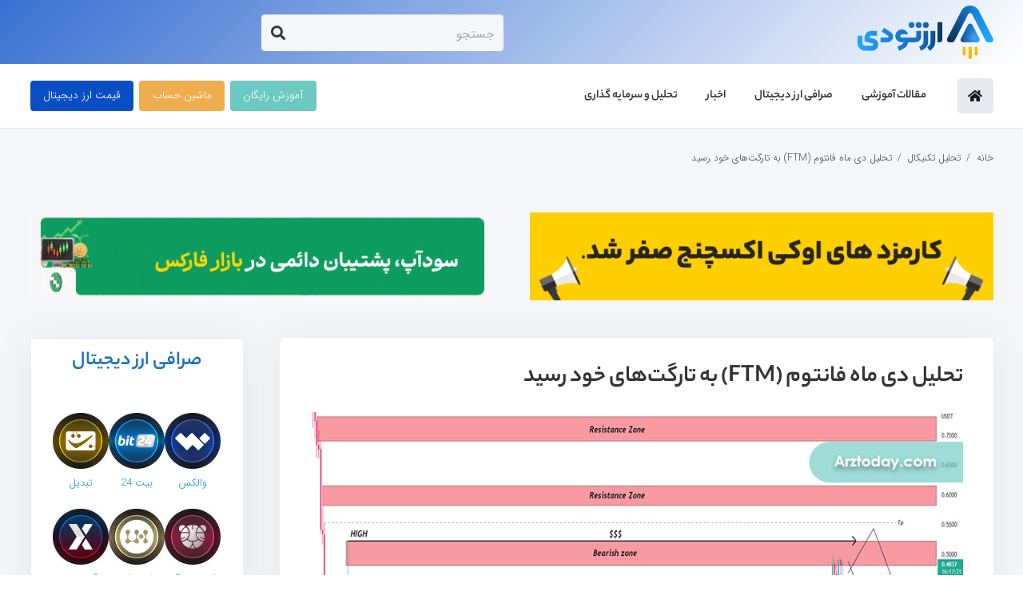

--- FILE ---
content_type: text/html; charset=UTF-8
request_url: https://arztoday.com/ftm-bahman-11/
body_size: 29867
content:
<!DOCTYPE HTML>
<html dir="rtl" lang="fa-IR">
<head><meta charset="UTF-8"><script>if(navigator.userAgent.match(/MSIE|Internet Explorer/i)||navigator.userAgent.match(/Trident\/7\..*?rv:11/i)){var href=document.location.href;if(!href.match(/[?&]nowprocket/)){if(href.indexOf("?")==-1){if(href.indexOf("#")==-1){document.location.href=href+"?nowprocket=1"}else{document.location.href=href.replace("#","?nowprocket=1#")}}else{if(href.indexOf("#")==-1){document.location.href=href+"&nowprocket=1"}else{document.location.href=href.replace("#","&nowprocket=1#")}}}}</script><script>class RocketLazyLoadScripts{constructor(){this.triggerEvents=["keydown","mousedown","mousemove","touchmove","touchstart","touchend","wheel"],this.userEventHandler=this._triggerListener.bind(this),this.touchStartHandler=this._onTouchStart.bind(this),this.touchMoveHandler=this._onTouchMove.bind(this),this.touchEndHandler=this._onTouchEnd.bind(this),this.clickHandler=this._onClick.bind(this),this.interceptedClicks=[],window.addEventListener("pageshow",(e=>{this.persisted=e.persisted})),window.addEventListener("DOMContentLoaded",(()=>{this._preconnect3rdParties()})),this.delayedScripts={normal:[],async:[],defer:[]},this.allJQueries=[]}_addUserInteractionListener(e){document.hidden?e._triggerListener():(this.triggerEvents.forEach((t=>window.addEventListener(t,e.userEventHandler,{passive:!0}))),window.addEventListener("touchstart",e.touchStartHandler,{passive:!0}),window.addEventListener("mousedown",e.touchStartHandler),document.addEventListener("visibilitychange",e.userEventHandler))}_removeUserInteractionListener(){this.triggerEvents.forEach((e=>window.removeEventListener(e,this.userEventHandler,{passive:!0}))),document.removeEventListener("visibilitychange",this.userEventHandler)}_onTouchStart(e){"HTML"!==e.target.tagName&&(window.addEventListener("touchend",this.touchEndHandler),window.addEventListener("mouseup",this.touchEndHandler),window.addEventListener("touchmove",this.touchMoveHandler,{passive:!0}),window.addEventListener("mousemove",this.touchMoveHandler),e.target.addEventListener("click",this.clickHandler),this._renameDOMAttribute(e.target,"onclick","rocket-onclick"))}_onTouchMove(e){window.removeEventListener("touchend",this.touchEndHandler),window.removeEventListener("mouseup",this.touchEndHandler),window.removeEventListener("touchmove",this.touchMoveHandler,{passive:!0}),window.removeEventListener("mousemove",this.touchMoveHandler),e.target.removeEventListener("click",this.clickHandler),this._renameDOMAttribute(e.target,"rocket-onclick","onclick")}_onTouchEnd(e){window.removeEventListener("touchend",this.touchEndHandler),window.removeEventListener("mouseup",this.touchEndHandler),window.removeEventListener("touchmove",this.touchMoveHandler,{passive:!0}),window.removeEventListener("mousemove",this.touchMoveHandler)}_onClick(e){e.target.removeEventListener("click",this.clickHandler),this._renameDOMAttribute(e.target,"rocket-onclick","onclick"),this.interceptedClicks.push(e),e.preventDefault(),e.stopPropagation(),e.stopImmediatePropagation()}_replayClicks(){window.removeEventListener("touchstart",this.touchStartHandler,{passive:!0}),window.removeEventListener("mousedown",this.touchStartHandler),this.interceptedClicks.forEach((e=>{e.target.dispatchEvent(new MouseEvent("click",{view:e.view,bubbles:!0,cancelable:!0}))}))}_renameDOMAttribute(e,t,n){e.hasAttribute&&e.hasAttribute(t)&&(event.target.setAttribute(n,event.target.getAttribute(t)),event.target.removeAttribute(t))}_triggerListener(){this._removeUserInteractionListener(this),"loading"===document.readyState?document.addEventListener("DOMContentLoaded",this._loadEverythingNow.bind(this)):this._loadEverythingNow()}_preconnect3rdParties(){let e=[];document.querySelectorAll("script[type=rocketlazyloadscript]").forEach((t=>{if(t.hasAttribute("src")){const n=new URL(t.src).origin;n!==location.origin&&e.push({src:n,crossOrigin:t.crossOrigin||"module"===t.getAttribute("data-rocket-type")})}})),e=[...new Map(e.map((e=>[JSON.stringify(e),e]))).values()],this._batchInjectResourceHints(e,"preconnect")}async _loadEverythingNow(){this.lastBreath=Date.now(),this._delayEventListeners(),this._delayJQueryReady(this),this._handleDocumentWrite(),this._registerAllDelayedScripts(),this._preloadAllScripts(),await this._loadScriptsFromList(this.delayedScripts.normal),await this._loadScriptsFromList(this.delayedScripts.defer),await this._loadScriptsFromList(this.delayedScripts.async);try{await this._triggerDOMContentLoaded(),await this._triggerWindowLoad()}catch(e){}window.dispatchEvent(new Event("rocket-allScriptsLoaded")),this._replayClicks()}_registerAllDelayedScripts(){document.querySelectorAll("script[type=rocketlazyloadscript]").forEach((e=>{e.hasAttribute("src")?e.hasAttribute("async")&&!1!==e.async?this.delayedScripts.async.push(e):e.hasAttribute("defer")&&!1!==e.defer||"module"===e.getAttribute("data-rocket-type")?this.delayedScripts.defer.push(e):this.delayedScripts.normal.push(e):this.delayedScripts.normal.push(e)}))}async _transformScript(e){return await this._littleBreath(),new Promise((t=>{const n=document.createElement("script");[...e.attributes].forEach((e=>{let t=e.nodeName;"type"!==t&&("data-rocket-type"===t&&(t="type"),n.setAttribute(t,e.nodeValue))})),e.hasAttribute("src")?(n.addEventListener("load",t),n.addEventListener("error",t)):(n.text=e.text,t());try{e.parentNode.replaceChild(n,e)}catch(e){t()}}))}async _loadScriptsFromList(e){const t=e.shift();return t?(await this._transformScript(t),this._loadScriptsFromList(e)):Promise.resolve()}_preloadAllScripts(){this._batchInjectResourceHints([...this.delayedScripts.normal,...this.delayedScripts.defer,...this.delayedScripts.async],"preload")}_batchInjectResourceHints(e,t){var n=document.createDocumentFragment();e.forEach((e=>{if(e.src){const i=document.createElement("link");i.href=e.src,i.rel=t,"preconnect"!==t&&(i.as="script"),e.getAttribute&&"module"===e.getAttribute("data-rocket-type")&&(i.crossOrigin=!0),e.crossOrigin&&(i.crossOrigin=e.crossOrigin),n.appendChild(i)}})),document.head.appendChild(n)}_delayEventListeners(){let e={};function t(t,n){!function(t){function n(n){return e[t].eventsToRewrite.indexOf(n)>=0?"rocket-"+n:n}e[t]||(e[t]={originalFunctions:{add:t.addEventListener,remove:t.removeEventListener},eventsToRewrite:[]},t.addEventListener=function(){arguments[0]=n(arguments[0]),e[t].originalFunctions.add.apply(t,arguments)},t.removeEventListener=function(){arguments[0]=n(arguments[0]),e[t].originalFunctions.remove.apply(t,arguments)})}(t),e[t].eventsToRewrite.push(n)}function n(e,t){let n=e[t];Object.defineProperty(e,t,{get:()=>n||function(){},set(i){e["rocket"+t]=n=i}})}t(document,"DOMContentLoaded"),t(window,"DOMContentLoaded"),t(window,"load"),t(window,"pageshow"),t(document,"readystatechange"),n(document,"onreadystatechange"),n(window,"onload"),n(window,"onpageshow")}_delayJQueryReady(e){let t=window.jQuery;Object.defineProperty(window,"jQuery",{get:()=>t,set(n){if(n&&n.fn&&!e.allJQueries.includes(n)){n.fn.ready=n.fn.init.prototype.ready=function(t){e.domReadyFired?t.bind(document)(n):document.addEventListener("rocket-DOMContentLoaded",(()=>t.bind(document)(n)))};const t=n.fn.on;n.fn.on=n.fn.init.prototype.on=function(){if(this[0]===window){function e(e){return e.split(" ").map((e=>"load"===e||0===e.indexOf("load.")?"rocket-jquery-load":e)).join(" ")}"string"==typeof arguments[0]||arguments[0]instanceof String?arguments[0]=e(arguments[0]):"object"==typeof arguments[0]&&Object.keys(arguments[0]).forEach((t=>{delete Object.assign(arguments[0],{[e(t)]:arguments[0][t]})[t]}))}return t.apply(this,arguments),this},e.allJQueries.push(n)}t=n}})}async _triggerDOMContentLoaded(){this.domReadyFired=!0,await this._littleBreath(),document.dispatchEvent(new Event("rocket-DOMContentLoaded")),await this._littleBreath(),window.dispatchEvent(new Event("rocket-DOMContentLoaded")),await this._littleBreath(),document.dispatchEvent(new Event("rocket-readystatechange")),await this._littleBreath(),document.rocketonreadystatechange&&document.rocketonreadystatechange()}async _triggerWindowLoad(){await this._littleBreath(),window.dispatchEvent(new Event("rocket-load")),await this._littleBreath(),window.rocketonload&&window.rocketonload(),await this._littleBreath(),this.allJQueries.forEach((e=>e(window).trigger("rocket-jquery-load"))),await this._littleBreath();const e=new Event("rocket-pageshow");e.persisted=this.persisted,window.dispatchEvent(e),await this._littleBreath(),window.rocketonpageshow&&window.rocketonpageshow({persisted:this.persisted})}_handleDocumentWrite(){const e=new Map;document.write=document.writeln=function(t){const n=document.currentScript,i=document.createRange(),r=n.parentElement;let o=e.get(n);void 0===o&&(o=n.nextSibling,e.set(n,o));const s=document.createDocumentFragment();i.setStart(s,0),s.appendChild(i.createContextualFragment(t)),r.insertBefore(s,o)}}async _littleBreath(){Date.now()-this.lastBreath>45&&(await this._requestAnimFrame(),this.lastBreath=Date.now())}async _requestAnimFrame(){return document.hidden?new Promise((e=>setTimeout(e))):new Promise((e=>requestAnimationFrame(e)))}static run(){const e=new RocketLazyLoadScripts;e._addUserInteractionListener(e)}}RocketLazyLoadScripts.run();</script>
	
	<meta name='robots' content='index, follow, max-image-preview:large, max-snippet:-1, max-video-preview:-1' />

	<!-- This site is optimized with the Yoast SEO Premium plugin v19.1 (Yoast SEO v21.2) - https://yoast.com/wordpress/plugins/seo/ -->
	<title>تحلیل دی ماه فانتوم (FTM) به تارگت‌های خود رسید &#8211; ارزتودی</title><link rel='preload' href='https://arztoday.com/wp-content/cache/perfmatters/arztoday.com/css/post.used.css?ver=1672638795' as='style' onload="this.rel='stylesheet';this.removeAttribute('onload');"><link rel="stylesheet" id="perfmatters-used-css" href="https://arztoday.com/wp-content/cache/perfmatters/arztoday.com/css/post.used.css?ver=1672638795" media="all" />
	<meta name="description" content="در این مقاله به آپدیت تحلیل رمزارز فانتوم پرداختیم. شما می‌توانید هر روز تحلیل‌های رمز ارز‌های مختلف را در سایت ارزتودی مشاهده کنید." />
	<link rel="canonical" href="https://arztoday.com/ftm-bahman-11/" />
	<meta property="og:locale" content="fa_IR" />
	<meta property="og:type" content="article" />
	<meta property="og:title" content="تحلیل دی ماه فانتوم (FTM) به تارگت‌های خود رسید" />
	<meta property="og:description" content="در این مقاله به آپدیت تحلیل رمزارز فانتوم پرداختیم. شما می‌توانید هر روز تحلیل‌های رمز ارز‌های مختلف را در سایت ارزتودی مشاهده کنید." />
	<meta property="og:url" content="https://arztoday.com/ftm-bahman-11/" />
	<meta property="og:site_name" content="ارزتودی" />
	<meta property="article:published_time" content="2023-01-31T09:43:49+00:00" />
	<meta property="og:image" content="https://arztoday.com/wp-content/uploads/2023/01/Analysis-update-FTM-11-Bahman-1401.jpg" />
	<meta property="og:image:width" content="900" />
	<meta property="og:image:height" content="506" />
	<meta property="og:image:type" content="image/jpeg" />
	<meta name="author" content="امیررضا رشیدی" />
	<meta name="twitter:card" content="summary_large_image" />
	<meta name="twitter:creator" content="@arztoday_com" />
	<meta name="twitter:site" content="@arztoday_com" />
	<meta name="twitter:label1" content="نوشته‌شده بدست" />
	<meta name="twitter:data1" content="امیررضا رشیدی" />
	<meta name="twitter:label2" content="زمان تقریبی برای خواندن" />
	<meta name="twitter:data2" content="2 دقیقه" />
	<script type="application/ld+json" class="yoast-schema-graph">{"@context":"https://schema.org","@graph":[{"@type":"Article","@id":"https://arztoday.com/ftm-bahman-11/#article","isPartOf":{"@id":"https://arztoday.com/ftm-bahman-11/"},"author":{"name":"امیررضا رشیدی","@id":"https://arztoday.com/#/schema/person/a0dfc5dfed12ef0876543e4f150784f1"},"headline":"تحلیل دی ماه فانتوم (FTM) به تارگت‌های خود رسید","datePublished":"2023-01-31T09:43:49+00:00","dateModified":"2023-01-31T09:43:49+00:00","mainEntityOfPage":{"@id":"https://arztoday.com/ftm-bahman-11/"},"wordCount":15,"commentCount":0,"publisher":{"@id":"https://arztoday.com/#organization"},"image":{"@id":"https://arztoday.com/ftm-bahman-11/#primaryimage"},"thumbnailUrl":"https://arztoday.com/wp-content/uploads/2023/01/Analysis-update-FTM-11-Bahman-1401.jpg","articleSection":["تحلیل تکنیکال"],"inLanguage":"fa-IR","potentialAction":[{"@type":"CommentAction","name":"Comment","target":["https://arztoday.com/ftm-bahman-11/#respond"]}]},{"@type":"WebPage","@id":"https://arztoday.com/ftm-bahman-11/","url":"https://arztoday.com/ftm-bahman-11/","name":"تحلیل دی ماه فانتوم (FTM) به تارگت‌های خود رسید &#8211; ارزتودی","isPartOf":{"@id":"https://arztoday.com/#website"},"primaryImageOfPage":{"@id":"https://arztoday.com/ftm-bahman-11/#primaryimage"},"image":{"@id":"https://arztoday.com/ftm-bahman-11/#primaryimage"},"thumbnailUrl":"https://arztoday.com/wp-content/uploads/2023/01/Analysis-update-FTM-11-Bahman-1401.jpg","datePublished":"2023-01-31T09:43:49+00:00","dateModified":"2023-01-31T09:43:49+00:00","description":"در این مقاله به آپدیت تحلیل رمزارز فانتوم پرداختیم. شما می‌توانید هر روز تحلیل‌های رمز ارز‌های مختلف را در سایت ارزتودی مشاهده کنید.","breadcrumb":{"@id":"https://arztoday.com/ftm-bahman-11/#breadcrumb"},"inLanguage":"fa-IR","potentialAction":[{"@type":"ReadAction","target":["https://arztoday.com/ftm-bahman-11/"]}]},{"@type":"ImageObject","inLanguage":"fa-IR","@id":"https://arztoday.com/ftm-bahman-11/#primaryimage","url":"https://arztoday.com/wp-content/uploads/2023/01/Analysis-update-FTM-11-Bahman-1401.jpg","contentUrl":"https://arztoday.com/wp-content/uploads/2023/01/Analysis-update-FTM-11-Bahman-1401.jpg","width":900,"height":506},{"@type":"BreadcrumbList","@id":"https://arztoday.com/ftm-bahman-11/#breadcrumb","itemListElement":[{"@type":"ListItem","position":1,"name":"خانه","item":"https://arztoday.com/"},{"@type":"ListItem","position":2,"name":"تحلیل دی ماه فانتوم (FTM) به تارگت‌های خود رسید"}]},{"@type":"WebSite","@id":"https://arztoday.com/#website","url":"https://arztoday.com/","name":"ارزتودی","description":"آموزش ارز دیجیتال و نقد صرافی","publisher":{"@id":"https://arztoday.com/#organization"},"potentialAction":[{"@type":"SearchAction","target":{"@type":"EntryPoint","urlTemplate":"https://arztoday.com/?s={search_term_string}"},"query-input":"required name=search_term_string"}],"inLanguage":"fa-IR"},{"@type":"Organization","@id":"https://arztoday.com/#organization","name":"ارزتودی","url":"https://arztoday.com/","logo":{"@type":"ImageObject","inLanguage":"fa-IR","@id":"https://arztoday.com/#/schema/logo/image/","url":"https://arztoday.com/wp-content/uploads/2021/08/00.png","contentUrl":"https://arztoday.com/wp-content/uploads/2021/08/00.png","width":567,"height":567,"caption":"ارزتودی"},"image":{"@id":"https://arztoday.com/#/schema/logo/image/"},"sameAs":["https://twitter.com/arztoday_com","https://www.instagram.com/arztoday_com/","https://www.pinterest.com/arztoday_com/","https://www.youtube.com/channel/UCTntSPcB8ohyx3fmHC6oLkw"]},{"@type":"Person","@id":"https://arztoday.com/#/schema/person/a0dfc5dfed12ef0876543e4f150784f1","name":"امیررضا رشیدی","description":"تحلیل‌گر و معامله‌گر بازارهای مالی | علاقمند به حوزه بلاکچین","url":"https://arztoday.com/author/rashidi/"}]}</script>
	<!-- / Yoast SEO Premium plugin. -->


<link rel="alternate" type="application/rss+xml" title="ارزتودی &raquo; خوراک" href="https://arztoday.com/feed/" />
<link rel="alternate" type="application/rss+xml" title="ارزتودی &raquo; خوراک دیدگاه‌ها" href="https://arztoday.com/comments/feed/" />
<link rel="alternate" type="application/rss+xml" title="ارزتودی &raquo; تحلیل دی ماه فانتوم (FTM) به تارگت‌های خود رسید خوراک دیدگاه‌ها" href="https://arztoday.com/ftm-bahman-11/feed/" />
<meta name="viewport" content="width=device-width, initial-scale=1">
<meta name="SKYPE_TOOLBAR" content="SKYPE_TOOLBAR_PARSER_COMPATIBLE">
<meta name="theme-color" content="#f5f5f5">
<link rel="preload" href="https://arztoday.com/wp-content/uploads/2021/06/IRANSansWeb_Bold.woff" as="font" type="font/woff" crossorigin><link rel="preload" href="https://arztoday.com/wp-content/uploads/2021/06/IRANSansWeb_Light.woff" as="font" type="font/woff" crossorigin><link rel="preload" href="https://arztoday.com/wp-content/uploads/2021/06/Yekan-Bakh-Fa-En-06-Bold.woff" as="font" type="font/woff" crossorigin><link rel="preload" href="https://arztoday.com/wp-content/uploads/2021/06/Yekan-Bakh-Fa-En-04-Regular.woff" as="font" type="font/woff" crossorigin><link rel="preload" href="https://arztoday.com/wp-content/uploads/2021/09/Yekan-Bakh-FaNum-04-Regular.woff" as="font" type="font/woff" crossorigin><link rel="preload" href="https://arztoday.com/wp-content/uploads/2022/02/ColakFAnum.woff" as="font" type="font/woff" crossorigin><style id='wp-img-auto-sizes-contain-inline-css'>
img:is([sizes=auto i],[sizes^="auto," i]){contain-intrinsic-size:3000px 1500px}
/*# sourceURL=wp-img-auto-sizes-contain-inline-css */
</style>
<style id='classic-theme-styles-inline-css'>
/*! This file is auto-generated */
.wp-block-button__link{color:#fff;background-color:#32373c;border-radius:9999px;box-shadow:none;text-decoration:none;padding:calc(.667em + 2px) calc(1.333em + 2px);font-size:1.125em}.wp-block-file__button{background:#32373c;color:#fff;text-decoration:none}
/*# sourceURL=/wp-includes/css/classic-themes.min.css */
</style>
<link rel='preload' as='style' onload='this.onload=null;this.rel="stylesheet"' id='cmc-bootstrap' href='https://arztoday.com/wp-content/plugins/coinmarket-cap/assets/css/libs/bootstrap.min.css?ver=4.4' type='text/css' media='all' /><link media="print" onload="this.media='all';this.onload=null;" rel='stylesheet' as='style'  id='cmc-bootstrap' href='https://arztoday.com/wp-content/plugins/coinmarket-cap/assets/css/libs/bootstrap.min.css?ver=4.4' type='text/css'  /><link media="print" onload="this.media='all';this.onload=null;" data-minify="1" rel='stylesheet' id='cmc-custom-css' href='https://arztoday.com/wp-content/cache/min/1/wp-content/plugins/coinmarket-cap/assets/css/cmc-custom.css?ver=1678594423'  />
<link data-minify="1" rel='preload' as='style' onload='this.onload=null;this.rel="stylesheet"' id='cmc-icons' href='https://arztoday.com/wp-content/cache/min/1/wp-content/plugins/coinmarket-cap/assets/css/cmc-icons.min.css?ver=1678594423' type='text/css' media='all' /><link media="print" onload="this.media='all';this.onload=null;" data-minify="1" rel='stylesheet' as='style'  id='cmc-icons' href='https://arztoday.com/wp-content/cache/min/1/wp-content/plugins/coinmarket-cap/assets/css/cmc-icons.min.css?ver=1678594423' type='text/css'  /><link media="print" onload="this.media='all';this.onload=null;" data-minify="1" rel='stylesheet' id='contact-form-7-css' href='https://arztoday.com/wp-content/cache/min/1/wp-content/plugins/contact-form-7/includes/css/styles.css?ver=1678594423'  />
<link media="print" onload="this.media='all';this.onload=null;" data-minify="1" rel='stylesheet' id='contact-form-7-rtl-css' href='https://arztoday.com/wp-content/cache/min/1/wp-content/plugins/contact-form-7/includes/css/styles-rtl.css?ver=1678594423'  />
<link media="print" onload="this.media='all';this.onload=null;" rel='stylesheet' id='kk-star-ratings-css' href='https://arztoday.com/wp-content/plugins/kk-star-ratings/src/core/public/css/kk-star-ratings.min.css?ver=5.4.5'  />
<link media="print" onload="this.media='all';this.onload=null;" data-minify="1" rel='stylesheet' id='wordpress-popular-posts-css-css' href='https://arztoday.com/wp-content/cache/min/1/wp-content/plugins/wordpress-popular-posts/assets/css/wpp.css?ver=1678594423'  />
<link media="print" onload="this.media='all';this.onload=null;" data-minify="1" rel='stylesheet' id='yarpp-thumbnails-css' href='https://arztoday.com/wp-content/cache/min/1/wp-content/plugins/yet-another-related-posts-plugin/style/styles_thumbnails.css?ver=1688623839'  />
<style id='yarpp-thumbnails-inline-css'>
.yarpp-thumbnails-horizontal .yarpp-thumbnail {width: 160px;height: 200px;margin: 5px;margin-left: 0px;}.yarpp-thumbnail > img, .yarpp-thumbnail-default {width: 150px;height: 150px;margin: 5px;}.yarpp-thumbnails-horizontal .yarpp-thumbnail-title {margin: 7px;margin-top: 0px;width: 150px;}.yarpp-thumbnail-default > img {min-height: 150px;min-width: 150px;}
/*# sourceURL=yarpp-thumbnails-inline-css */
</style>
<link media="print" onload="this.media='all';this.onload=null;" data-minify="1" rel='stylesheet' id='us-theme-css' href='https://arztoday.com/wp-content/cache/min/1/wp-content/uploads/us-assets/arztoday.com.css?ver=1678594423'  />
<link media="print" onload="this.media='all';this.onload=null;" rel='stylesheet' id='us-rtl-css' href='https://arztoday.com/wp-content/themes/Impreza/common/css/rtl.min.css?ver=8.6.1'  />
<style id='rocket-lazyload-inline-css'>
.rll-youtube-player{position:relative;padding-bottom:56.23%;height:0;overflow:hidden;max-width:100%;}.rll-youtube-player:focus-within{outline: 2px solid currentColor;outline-offset: 5px;}.rll-youtube-player iframe{position:absolute;top:0;left:0;width:100%;height:100%;z-index:100;background:0 0}.rll-youtube-player img{bottom:0;display:block;left:0;margin:auto;max-width:100%;width:100%;position:absolute;right:0;top:0;border:none;height:auto;-webkit-transition:.4s all;-moz-transition:.4s all;transition:.4s all}.rll-youtube-player img:hover{-webkit-filter:brightness(75%)}.rll-youtube-player .play{height:100%;width:100%;left:0;top:0;position:absolute;background:url(https://arztoday.com/wp-content/plugins/wp-rocket/assets/img/youtube.png) no-repeat center;background-color: transparent !important;cursor:pointer;border:none;}
/*# sourceURL=rocket-lazyload-inline-css */
</style>
<script id="cmc-toman-js-extra">
var cmcTomanAjax = {"ajaxurl":"https://arztoday.com/wp-admin/admin-ajax.php"};
//# sourceURL=cmc-toman-js-extra
</script>
<script type="rocketlazyloadscript" data-minify="1" src="https://arztoday.com/wp-content/cache/min/1/wp-content/plugins/cmc-toman/assets/js/cmc-toman.js?ver=1678594423" id="cmc-toman-js" defer></script>
<script id="wpp-json" type="application/json">
{"sampling_active":0,"sampling_rate":100,"ajax_url":"https:\/\/arztoday.com\/wp-json\/wordpress-popular-posts\/v1\/popular-posts","api_url":"https:\/\/arztoday.com\/wp-json\/wordpress-popular-posts","ID":25050,"token":"c1c146ce01","lang":0,"debug":0}
//# sourceURL=wpp-json
</script>
<script type="rocketlazyloadscript" src="https://arztoday.com/wp-content/plugins/wordpress-popular-posts/assets/js/wpp.min.js?ver=6.3.2" id="wpp-js-js" defer></script>
<link rel="https://api.w.org/" href="https://arztoday.com/wp-json/" /><link rel="alternate" title="JSON" type="application/json" href="https://arztoday.com/wp-json/wp/v2/posts/25050" /><link rel="EditURI" type="application/rsd+xml" title="RSD" href="https://arztoday.com/xmlrpc.php?rsd" />
<link rel='shortlink' href='https://arztoday.com/?p=25050' />
<script type="application/ld+json">{
    "@context": "https://schema.org/",
    "@type": "CreativeWorkSeries",
    "name": "تحلیل دی ماه فانتوم (FTM) به تارگت‌های خود رسید",
    "aggregateRating": {
        "@type": "AggregateRating",
        "ratingValue": "5",
        "bestRating": "5",
        "ratingCount": "1"
    }
}</script>            <style id="wpp-loading-animation-styles">@-webkit-keyframes bgslide{from{background-position-x:0}to{background-position-x:-200%}}@keyframes bgslide{from{background-position-x:0}to{background-position-x:-200%}}.wpp-widget-placeholder,.wpp-widget-block-placeholder,.wpp-shortcode-placeholder{margin:0 auto;width:60px;height:3px;background:#dd3737;background:linear-gradient(90deg,#dd3737 0%,#571313 10%,#dd3737 100%);background-size:200% auto;border-radius:3px;-webkit-animation:bgslide 1s infinite linear;animation:bgslide 1s infinite linear}</style>
            		<script type="rocketlazyloadscript">
			if ( ! /Android|webOS|iPhone|iPad|iPod|BlackBerry|IEMobile|Opera Mini/i.test( navigator.userAgent ) ) {
				var root = document.getElementsByTagName( 'html' )[ 0 ]
				root.className += " no-touch";
			}
		</script>
		<meta name="generator" content="Powered by WPBakery Page Builder - drag and drop page builder for WordPress."/>
<link rel="amphtml" href="https://arztoday.com/ftm-bahman-11/amp/"><link rel="icon" href="https://arztoday.com/wp-content/uploads/2023/01/cropped-512-32x32.png" sizes="32x32" />
<link rel="icon" href="https://arztoday.com/wp-content/uploads/2023/01/cropped-512-192x192.png" sizes="192x192" />
<link rel="apple-touch-icon" href="https://arztoday.com/wp-content/uploads/2023/01/cropped-512-180x180.png" />
<meta name="msapplication-TileImage" content="https://arztoday.com/wp-content/uploads/2023/01/cropped-512-270x270.png" />
		<style id="wp-custom-css">
			.lwptoc_i{text-align: right !important;}
#arztoday .w-grid-item-h {
    height: 260px!important;
    width: 100%;
}		</style>
		<noscript><style> .wpb_animate_when_almost_visible { opacity: 1; }</style></noscript><noscript><style id="rocket-lazyload-nojs-css">.rll-youtube-player, [data-lazy-src]{display:none !important;}</style></noscript><noscript><style>.perfmatters-lazy[data-src]{display:none !important;}</style></noscript><style>.perfmatters-lazy-youtube{position:relative;width:100%;max-width:100%;height:0;padding-bottom:56.23%;overflow:hidden}.perfmatters-lazy-youtube img{position:absolute;top:0;right:0;bottom:0;left:0;display:block;width:100%;max-width:100%;height:auto;margin:auto;border:none;cursor:pointer;transition:.5s all;-webkit-transition:.5s all;-moz-transition:.5s all}.perfmatters-lazy-youtube img:hover{-webkit-filter:brightness(75%)}.perfmatters-lazy-youtube .play{position:absolute;top:50%;left:50%;right:auto;width:68px;height:48px;margin-left:-34px;margin-top:-24px;background:url(https://arztoday.com/wp-content/plugins/perfmatters/img/youtube.svg) no-repeat;background-position:center;background-size:cover;pointer-events:none}.perfmatters-lazy-youtube iframe{position:absolute;top:0;left:0;width:100%;height:100%;z-index:99}</style>		<style id="us-icon-fonts">@font-face{font-display:block;font-style:normal;font-family:"fontawesome";font-weight:900;src:url("https://arztoday.com/wp-content/themes/Impreza/fonts/fa-solid-900.woff2?ver=8.6.1") format("woff2"),url("https://arztoday.com/wp-content/themes/Impreza/fonts/fa-solid-900.woff?ver=8.6.1") format("woff")}.fas{font-family:"fontawesome";font-weight:900}@font-face{font-display:block;font-style:normal;font-family:"fontawesome";font-weight:400;src:url("https://arztoday.com/wp-content/themes/Impreza/fonts/fa-regular-400.woff2?ver=8.6.1") format("woff2"),url("https://arztoday.com/wp-content/themes/Impreza/fonts/fa-regular-400.woff?ver=8.6.1") format("woff")}.far{font-family:"fontawesome";font-weight:400}@font-face{font-display:block;font-style:normal;font-family:"fontawesome";font-weight:300;src:url("https://arztoday.com/wp-content/themes/Impreza/fonts/fa-light-300.woff2?ver=8.6.1") format("woff2"),url("https://arztoday.com/wp-content/themes/Impreza/fonts/fa-light-300.woff?ver=8.6.1") format("woff")}.fal{font-family:"fontawesome";font-weight:300}@font-face{font-display:block;font-style:normal;font-family:"Font Awesome 5 Duotone";font-weight:900;src:url("https://arztoday.com/wp-content/themes/Impreza/fonts/fa-duotone-900.woff2?ver=8.6.1") format("woff2"),url("https://arztoday.com/wp-content/themes/Impreza/fonts/fa-duotone-900.woff?ver=8.6.1") format("woff")}.fad{font-family:"Font Awesome 5 Duotone";font-weight:900}.fad{position:relative}.fad:before{position:absolute}.fad:after{opacity:0.4}@font-face{font-display:block;font-style:normal;font-family:"Font Awesome 5 Brands";font-weight:400;src:url("https://arztoday.com/wp-content/themes/Impreza/fonts/fa-brands-400.woff2?ver=8.6.1") format("woff2"),url("https://arztoday.com/wp-content/themes/Impreza/fonts/fa-brands-400.woff?ver=8.6.1") format("woff")}.fab{font-family:"Font Awesome 5 Brands";font-weight:400}@font-face{font-display:block;font-style:normal;font-family:"Material Icons";font-weight:400;src:url("https://arztoday.com/wp-content/themes/Impreza/fonts/material-icons.woff2?ver=8.6.1") format("woff2"),url("https://arztoday.com/wp-content/themes/Impreza/fonts/material-icons.woff?ver=8.6.1") format("woff")}.material-icons{font-family:"Material Icons";font-weight:400}</style>
				<style id="us-header-css"> .l-subheader.at_top,.l-subheader.at_top .w-dropdown-list,.l-subheader.at_top .type_mobile .w-nav-list.level_1{background:linear-gradient(135deg,rgba(10,78,198,0.80078125),#ffffff);color:#ffffff}.no-touch .l-subheader.at_top a:hover,.no-touch .l-header.bg_transparent .l-subheader.at_top .w-dropdown.opened a:hover{color:#0a4ec6}.l-header.bg_transparent:not(.sticky) .l-subheader.at_top{background:linear-gradient(135deg,#0a4ec6,#fff);color:var(--color-header-top-transparent-text)}.no-touch .l-header.bg_transparent:not(.sticky) .at_top .w-cart-link:hover,.no-touch .l-header.bg_transparent:not(.sticky) .at_top .w-text a:hover,.no-touch .l-header.bg_transparent:not(.sticky) .at_top .w-html a:hover,.no-touch .l-header.bg_transparent:not(.sticky) .at_top .w-nav>a:hover,.no-touch .l-header.bg_transparent:not(.sticky) .at_top .w-menu a:hover,.no-touch .l-header.bg_transparent:not(.sticky) .at_top .w-search>a:hover,.no-touch .l-header.bg_transparent:not(.sticky) .at_top .w-dropdown a:hover,.no-touch .l-header.bg_transparent:not(.sticky) .at_top .type_desktop .menu-item.level_1:hover>a{color:var(--color-header-top-transparent-text-hover)}.l-subheader.at_middle,.l-subheader.at_middle .w-dropdown-list,.l-subheader.at_middle .type_mobile .w-nav-list.level_1{background:#ffffff;color:var(--color-header-middle-text)}.no-touch .l-subheader.at_middle a:hover,.no-touch .l-header.bg_transparent .l-subheader.at_middle .w-dropdown.opened a:hover{color:var(--color-header-middle-text-hover)}.l-header.bg_transparent:not(.sticky) .l-subheader.at_middle{background:var(--color-header-transparent-bg);color:var(--color-header-transparent-text)}.no-touch .l-header.bg_transparent:not(.sticky) .at_middle .w-cart-link:hover,.no-touch .l-header.bg_transparent:not(.sticky) .at_middle .w-text a:hover,.no-touch .l-header.bg_transparent:not(.sticky) .at_middle .w-html a:hover,.no-touch .l-header.bg_transparent:not(.sticky) .at_middle .w-nav>a:hover,.no-touch .l-header.bg_transparent:not(.sticky) .at_middle .w-menu a:hover,.no-touch .l-header.bg_transparent:not(.sticky) .at_middle .w-search>a:hover,.no-touch .l-header.bg_transparent:not(.sticky) .at_middle .w-dropdown a:hover,.no-touch .l-header.bg_transparent:not(.sticky) .at_middle .type_desktop .menu-item.level_1:hover>a{color:var(--color-header-transparent-text-hover)}.l-subheader.at_bottom,.l-subheader.at_bottom .w-dropdown-list,.l-subheader.at_bottom .type_mobile .w-nav-list.level_1{background:var(--color-header-middle-bg);color:var(--color-header-middle-text)}.no-touch .l-subheader.at_bottom a:hover,.no-touch .l-header.bg_transparent .l-subheader.at_bottom .w-dropdown.opened a:hover{color:var(--color-header-middle-text-hover)}.l-header.bg_transparent:not(.sticky) .l-subheader.at_bottom{background:var(--color-header-transparent-bg);color:var(--color-header-transparent-text)}.no-touch .l-header.bg_transparent:not(.sticky) .at_bottom .w-cart-link:hover,.no-touch .l-header.bg_transparent:not(.sticky) .at_bottom .w-text a:hover,.no-touch .l-header.bg_transparent:not(.sticky) .at_bottom .w-html a:hover,.no-touch .l-header.bg_transparent:not(.sticky) .at_bottom .w-nav>a:hover,.no-touch .l-header.bg_transparent:not(.sticky) .at_bottom .w-menu a:hover,.no-touch .l-header.bg_transparent:not(.sticky) .at_bottom .w-search>a:hover,.no-touch .l-header.bg_transparent:not(.sticky) .at_bottom .w-dropdown a:hover,.no-touch .l-header.bg_transparent:not(.sticky) .at_bottom .type_desktop .menu-item.level_1:hover>a{color:var(--color-header-transparent-text-hover)}.header_ver .l-header{background:#ffffff;color:var(--color-header-middle-text)}@media (min-width:1201px){.hidden_for_default{display:none!important}.l-subheader.at_bottom{display:none}.l-header{position:relative;z-index:111;width:100%}.l-subheader{margin:0 auto}.l-subheader.width_full{padding-left:1.5rem;padding-right:1.5rem}.l-subheader-h{display:flex;align-items:center;position:relative;margin:0 auto;height:inherit}.w-header-show{display:none}.l-header.pos_fixed{position:fixed;left:0}.l-header.pos_fixed:not(.notransition) .l-subheader{transition-property:transform,background,box-shadow,line-height,height;transition-duration:0.3s;transition-timing-function:cubic-bezier(.78,.13,.15,.86)}.header_hor .l-header.sticky_auto_hide{transition:transform 0.3s cubic-bezier(.78,.13,.15,.86) 0.1s}.header_hor .l-header.sticky_auto_hide.down{transform:translateY(-110%)}.l-header.bg_transparent:not(.sticky) .l-subheader{box-shadow:none!important;background:none}.l-header.bg_transparent~.l-main .l-section.width_full.height_auto:first-of-type>.l-section-h{padding-top:0!important;padding-bottom:0!important}.l-header.pos_static.bg_transparent{position:absolute;left:0}.l-subheader.width_full .l-subheader-h{max-width:none!important}.l-header.shadow_thin .l-subheader.at_middle,.l-header.shadow_thin .l-subheader.at_bottom{box-shadow:0 1px 0 rgba(0,0,0,0.08)}.l-header.shadow_wide .l-subheader.at_middle,.l-header.shadow_wide .l-subheader.at_bottom{box-shadow:0 3px 5px -1px rgba(0,0,0,0.1),0 2px 1px -1px rgba(0,0,0,0.05)}.header_hor .l-subheader-cell>.w-cart{margin-left:0;margin-right:0}:root{--header-height:160px;--header-sticky-height:60px}.l-header:before{content:'160'}.l-header.sticky:before{content:'60'}.l-subheader.at_top{line-height:80px;height:80px}.l-header.sticky .l-subheader.at_top{line-height:0px;height:0px;overflow:hidden}.l-subheader.at_middle{line-height:80px;height:80px}.l-header.sticky .l-subheader.at_middle{line-height:60px;height:60px}.l-subheader.at_bottom{line-height:50px;height:50px}.l-header.sticky .l-subheader.at_bottom{line-height:50px;height:50px}.headerinpos_above .l-header.pos_fixed{overflow:hidden;transition:transform 0.3s;transform:translate3d(0,-100%,0)}.headerinpos_above .l-header.pos_fixed.sticky{overflow:visible;transform:none}.headerinpos_above .l-header.pos_fixed~.l-section>.l-section-h,.headerinpos_above .l-header.pos_fixed~.l-main .l-section:first-of-type>.l-section-h{padding-top:0!important}.headerinpos_below .l-header.pos_fixed:not(.sticky){position:absolute;top:100%}.headerinpos_below .l-header.pos_fixed~.l-main>.l-section:first-of-type>.l-section-h{padding-top:0!important}.headerinpos_below .l-header.pos_fixed~.l-main .l-section.full_height:nth-of-type(2){min-height:100vh}.headerinpos_below .l-header.pos_fixed~.l-main>.l-section:nth-of-type(2)>.l-section-h{padding-top:var(--header-height)}.headerinpos_bottom .l-header.pos_fixed:not(.sticky){position:absolute;top:100vh}.headerinpos_bottom .l-header.pos_fixed~.l-main>.l-section:first-of-type>.l-section-h{padding-top:0!important}.headerinpos_bottom .l-header.pos_fixed~.l-main>.l-section:first-of-type>.l-section-h{padding-bottom:var(--header-height)}.headerinpos_bottom .l-header.pos_fixed.bg_transparent~.l-main .l-section.valign_center:not(.height_auto):first-of-type>.l-section-h{top:calc( var(--header-height) / 2 )}.headerinpos_bottom .l-header.pos_fixed:not(.sticky) .w-cart-dropdown,.headerinpos_bottom .l-header.pos_fixed:not(.sticky) .w-nav.type_desktop .w-nav-list.level_2{bottom:100%;transform-origin:0 100%}.headerinpos_bottom .l-header.pos_fixed:not(.sticky) .w-nav.type_mobile.m_layout_dropdown .w-nav-list.level_1{top:auto;bottom:100%;box-shadow:var(--box-shadow-up)}.headerinpos_bottom .l-header.pos_fixed:not(.sticky) .w-nav.type_desktop .w-nav-list.level_3,.headerinpos_bottom .l-header.pos_fixed:not(.sticky) .w-nav.type_desktop .w-nav-list.level_4{top:auto;bottom:0;transform-origin:0 100%}.headerinpos_bottom .l-header.pos_fixed:not(.sticky) .w-dropdown-list{top:auto;bottom:-0.4em;padding-top:0.4em;padding-bottom:2.4em}.admin-bar .l-header.pos_static.bg_solid~.l-main .l-section.full_height:first-of-type{min-height:calc( 100vh - var(--header-height) - 32px )}.admin-bar .l-header.pos_fixed:not(.sticky_auto_hide)~.l-main .l-section.full_height:not(:first-of-type){min-height:calc( 100vh - var(--header-sticky-height) - 32px )}.admin-bar.headerinpos_below .l-header.pos_fixed~.l-main .l-section.full_height:nth-of-type(2){min-height:calc(100vh - 32px)}}@media (min-width:903px) and (max-width:1200px){.hidden_for_default{display:none!important}.l-subheader.at_bottom{display:none}.l-header{position:relative;z-index:111;width:100%}.l-subheader{margin:0 auto}.l-subheader.width_full{padding-left:1.5rem;padding-right:1.5rem}.l-subheader-h{display:flex;align-items:center;position:relative;margin:0 auto;height:inherit}.w-header-show{display:none}.l-header.pos_fixed{position:fixed;left:0}.l-header.pos_fixed:not(.notransition) .l-subheader{transition-property:transform,background,box-shadow,line-height,height;transition-duration:0.3s;transition-timing-function:cubic-bezier(.78,.13,.15,.86)}.header_hor .l-header.sticky_auto_hide{transition:transform 0.3s cubic-bezier(.78,.13,.15,.86) 0.1s}.header_hor .l-header.sticky_auto_hide.down{transform:translateY(-110%)}.l-header.bg_transparent:not(.sticky) .l-subheader{box-shadow:none!important;background:none}.l-header.bg_transparent~.l-main .l-section.width_full.height_auto:first-of-type>.l-section-h{padding-top:0!important;padding-bottom:0!important}.l-header.pos_static.bg_transparent{position:absolute;left:0}.l-subheader.width_full .l-subheader-h{max-width:none!important}.l-header.shadow_thin .l-subheader.at_middle,.l-header.shadow_thin .l-subheader.at_bottom{box-shadow:0 1px 0 rgba(0,0,0,0.08)}.l-header.shadow_wide .l-subheader.at_middle,.l-header.shadow_wide .l-subheader.at_bottom{box-shadow:0 3px 5px -1px rgba(0,0,0,0.1),0 2px 1px -1px rgba(0,0,0,0.05)}.header_hor .l-subheader-cell>.w-cart{margin-left:0;margin-right:0}:root{--header-height:180px;--header-sticky-height:70px}.l-header:before{content:'180'}.l-header.sticky:before{content:'70'}.l-subheader.at_top{line-height:80px;height:80px}.l-header.sticky .l-subheader.at_top{line-height:0px;height:0px;overflow:hidden}.l-subheader.at_middle{line-height:100px;height:100px}.l-header.sticky .l-subheader.at_middle{line-height:70px;height:70px}.l-subheader.at_bottom{line-height:50px;height:50px}.l-header.sticky .l-subheader.at_bottom{line-height:50px;height:50px}.l-subheader.at_top .l-subheader-cell.at_left,.l-subheader.at_top .l-subheader-cell.at_right{display:flex;flex-basis:100px}.headerinpos_above .l-header.pos_fixed{overflow:hidden;transition:transform 0.3s;transform:translate3d(0,-100%,0)}.headerinpos_above .l-header.pos_fixed.sticky{overflow:visible;transform:none}.headerinpos_above .l-header.pos_fixed~.l-section>.l-section-h,.headerinpos_above .l-header.pos_fixed~.l-main .l-section:first-of-type>.l-section-h{padding-top:0!important}.headerinpos_below .l-header.pos_fixed:not(.sticky){position:absolute;top:100%}.headerinpos_below .l-header.pos_fixed~.l-main>.l-section:first-of-type>.l-section-h{padding-top:0!important}.headerinpos_below .l-header.pos_fixed~.l-main .l-section.full_height:nth-of-type(2){min-height:100vh}.headerinpos_below .l-header.pos_fixed~.l-main>.l-section:nth-of-type(2)>.l-section-h{padding-top:var(--header-height)}.headerinpos_bottom .l-header.pos_fixed:not(.sticky){position:absolute;top:100vh}.headerinpos_bottom .l-header.pos_fixed~.l-main>.l-section:first-of-type>.l-section-h{padding-top:0!important}.headerinpos_bottom .l-header.pos_fixed~.l-main>.l-section:first-of-type>.l-section-h{padding-bottom:var(--header-height)}.headerinpos_bottom .l-header.pos_fixed.bg_transparent~.l-main .l-section.valign_center:not(.height_auto):first-of-type>.l-section-h{top:calc( var(--header-height) / 2 )}.headerinpos_bottom .l-header.pos_fixed:not(.sticky) .w-cart-dropdown,.headerinpos_bottom .l-header.pos_fixed:not(.sticky) .w-nav.type_desktop .w-nav-list.level_2{bottom:100%;transform-origin:0 100%}.headerinpos_bottom .l-header.pos_fixed:not(.sticky) .w-nav.type_mobile.m_layout_dropdown .w-nav-list.level_1{top:auto;bottom:100%;box-shadow:var(--box-shadow-up)}.headerinpos_bottom .l-header.pos_fixed:not(.sticky) .w-nav.type_desktop .w-nav-list.level_3,.headerinpos_bottom .l-header.pos_fixed:not(.sticky) .w-nav.type_desktop .w-nav-list.level_4{top:auto;bottom:0;transform-origin:0 100%}.headerinpos_bottom .l-header.pos_fixed:not(.sticky) .w-dropdown-list{top:auto;bottom:-0.4em;padding-top:0.4em;padding-bottom:2.4em}.admin-bar .l-header.pos_static.bg_solid~.l-main .l-section.full_height:first-of-type{min-height:calc( 100vh - var(--header-height) - 32px )}.admin-bar .l-header.pos_fixed:not(.sticky_auto_hide)~.l-main .l-section.full_height:not(:first-of-type){min-height:calc( 100vh - var(--header-sticky-height) - 32px )}.admin-bar.headerinpos_below .l-header.pos_fixed~.l-main .l-section.full_height:nth-of-type(2){min-height:calc(100vh - 32px)}}@media (min-width:656px) and (max-width:902px){.hidden_for_default{display:none!important}.l-subheader.at_bottom{display:none}.l-header{position:relative;z-index:111;width:100%}.l-subheader{margin:0 auto}.l-subheader.width_full{padding-left:1.5rem;padding-right:1.5rem}.l-subheader-h{display:flex;align-items:center;position:relative;margin:0 auto;height:inherit}.w-header-show{display:none}.l-header.pos_fixed{position:fixed;left:0}.l-header.pos_fixed:not(.notransition) .l-subheader{transition-property:transform,background,box-shadow,line-height,height;transition-duration:0.3s;transition-timing-function:cubic-bezier(.78,.13,.15,.86)}.header_hor .l-header.sticky_auto_hide{transition:transform 0.3s cubic-bezier(.78,.13,.15,.86) 0.1s}.header_hor .l-header.sticky_auto_hide.down{transform:translateY(-110%)}.l-header.bg_transparent:not(.sticky) .l-subheader{box-shadow:none!important;background:none}.l-header.bg_transparent~.l-main .l-section.width_full.height_auto:first-of-type>.l-section-h{padding-top:0!important;padding-bottom:0!important}.l-header.pos_static.bg_transparent{position:absolute;left:0}.l-subheader.width_full .l-subheader-h{max-width:none!important}.l-header.shadow_thin .l-subheader.at_middle,.l-header.shadow_thin .l-subheader.at_bottom{box-shadow:0 1px 0 rgba(0,0,0,0.08)}.l-header.shadow_wide .l-subheader.at_middle,.l-header.shadow_wide .l-subheader.at_bottom{box-shadow:0 3px 5px -1px rgba(0,0,0,0.1),0 2px 1px -1px rgba(0,0,0,0.05)}.header_hor .l-subheader-cell>.w-cart{margin-left:0;margin-right:0}:root{--header-height:116px;--header-sticky-height:50px}.l-header:before{content:'116'}.l-header.sticky:before{content:'50'}.l-subheader.at_top{line-height:36px;height:36px}.l-header.sticky .l-subheader.at_top{line-height:0px;height:0px;overflow:hidden}.l-subheader.at_middle{line-height:80px;height:80px}.l-header.sticky .l-subheader.at_middle{line-height:50px;height:50px}.l-subheader.at_bottom{line-height:50px;height:50px}.l-header.sticky .l-subheader.at_bottom{line-height:50px;height:50px}}@media (max-width:655px){.hidden_for_default{display:none!important}.l-header{position:relative;z-index:111;width:100%}.l-subheader{margin:0 auto}.l-subheader.width_full{padding-left:1.5rem;padding-right:1.5rem}.l-subheader-h{display:flex;align-items:center;position:relative;margin:0 auto;height:inherit}.w-header-show{display:none}.l-header.pos_fixed{position:fixed;left:0}.l-header.pos_fixed:not(.notransition) .l-subheader{transition-property:transform,background,box-shadow,line-height,height;transition-duration:0.3s;transition-timing-function:cubic-bezier(.78,.13,.15,.86)}.header_hor .l-header.sticky_auto_hide{transition:transform 0.3s cubic-bezier(.78,.13,.15,.86) 0.1s}.header_hor .l-header.sticky_auto_hide.down{transform:translateY(-110%)}.l-header.bg_transparent:not(.sticky) .l-subheader{box-shadow:none!important;background:none}.l-header.bg_transparent~.l-main .l-section.width_full.height_auto:first-of-type>.l-section-h{padding-top:0!important;padding-bottom:0!important}.l-header.pos_static.bg_transparent{position:absolute;left:0}.l-subheader.width_full .l-subheader-h{max-width:none!important}.l-header.shadow_thin .l-subheader.at_middle,.l-header.shadow_thin .l-subheader.at_bottom{box-shadow:0 1px 0 rgba(0,0,0,0.08)}.l-header.shadow_wide .l-subheader.at_middle,.l-header.shadow_wide .l-subheader.at_bottom{box-shadow:0 3px 5px -1px rgba(0,0,0,0.1),0 2px 1px -1px rgba(0,0,0,0.05)}.header_hor .l-subheader-cell>.w-cart{margin-left:0;margin-right:0}:root{--header-height:175px;--header-sticky-height:100px}.l-header:before{content:'175'}.l-header.sticky:before{content:'100'}.l-subheader.at_top{line-height:60px;height:60px}.l-header.sticky .l-subheader.at_top{line-height:0px;height:0px;overflow:hidden}.l-subheader.at_middle{line-height:65px;height:65px}.l-header.sticky .l-subheader.at_middle{line-height:50px;height:50px}.l-subheader.at_bottom{line-height:50px;height:50px}.l-header.sticky .l-subheader.at_bottom{line-height:50px;height:50px}}@media (min-width:1201px){.ush_image_1{height:67px!important}.l-header.sticky .ush_image_1{height:35px!important}}@media (min-width:903px) and (max-width:1200px){.ush_image_1{height:30px!important}.l-header.sticky .ush_image_1{height:30px!important}}@media (min-width:656px) and (max-width:902px){.ush_image_1{height:25px!important}.l-header.sticky .ush_image_1{height:25px!important}}@media (max-width:655px){.ush_image_1{height:25px!important}.l-header.sticky .ush_image_1{height:25px!important}}.header_hor .ush_menu_1.type_desktop .menu-item.level_1>a:not(.w-btn){padding-left:18px;padding-right:18px}.header_hor .ush_menu_1.type_desktop .menu-item.level_1>a.w-btn{margin-left:18px;margin-right:18px}.header_hor .ush_menu_1.type_desktop.align-edges>.w-nav-list.level_1{margin-left:-18px;margin-right:-18px}.header_ver .ush_menu_1.type_desktop .menu-item.level_1>a:not(.w-btn){padding-top:18px;padding-bottom:18px}.header_ver .ush_menu_1.type_desktop .menu-item.level_1>a.w-btn{margin-top:18px;margin-bottom:18px}.ush_menu_1.type_desktop .menu-item:not(.level_1){font-size:1rem}.ush_menu_1.type_mobile .w-nav-anchor.level_1,.ush_menu_1.type_mobile .w-nav-anchor.level_1 + .w-nav-arrow{font-size:14px}.ush_menu_1.type_mobile .w-nav-anchor:not(.level_1),.ush_menu_1.type_mobile .w-nav-anchor:not(.level_1) + .w-nav-arrow{font-size:13px}@media (min-width:1201px){.ush_menu_1 .w-nav-icon{font-size:24px}}@media (min-width:903px) and (max-width:1200px){.ush_menu_1 .w-nav-icon{font-size:32px}}@media (min-width:656px) and (max-width:902px){.ush_menu_1 .w-nav-icon{font-size:24px}}@media (max-width:655px){.ush_menu_1 .w-nav-icon{font-size:24px}}.ush_menu_1 .w-nav-icon>div{border-width:2px}@media screen and (max-width:1019px){.w-nav.ush_menu_1>.w-nav-list.level_1{display:none}.ush_menu_1 .w-nav-control{display:block}}.ush_menu_1 .menu-item.level_1>a:not(.w-btn):focus,.no-touch .ush_menu_1 .menu-item.level_1.opened>a:not(.w-btn),.no-touch .ush_menu_1 .menu-item.level_1:hover>a:not(.w-btn){background:transparent;color:var(--color-header-middle-text-hover)}.ush_menu_1 .menu-item.level_1.current-menu-item>a:not(.w-btn),.ush_menu_1 .menu-item.level_1.current-menu-ancestor>a:not(.w-btn),.ush_menu_1 .menu-item.level_1.current-page-ancestor>a:not(.w-btn){background:transparent;color:var(--color-header-middle-text-hover)}.l-header.bg_transparent:not(.sticky) .ush_menu_1.type_desktop .menu-item.level_1.current-menu-item>a:not(.w-btn),.l-header.bg_transparent:not(.sticky) .ush_menu_1.type_desktop .menu-item.level_1.current-menu-ancestor>a:not(.w-btn),.l-header.bg_transparent:not(.sticky) .ush_menu_1.type_desktop .menu-item.level_1.current-page-ancestor>a:not(.w-btn){background:transparent;color:var(--color-header-transparent-text-hover)}.ush_menu_1 .w-nav-list:not(.level_1){background:var(--color-header-middle-bg);color:var(--color-header-middle-text)}.no-touch .ush_menu_1 .menu-item:not(.level_1)>a:focus,.no-touch .ush_menu_1 .menu-item:not(.level_1):hover>a{background:transparent;color:var(--color-header-middle-text-hover)}.ush_menu_1 .menu-item:not(.level_1).current-menu-item>a,.ush_menu_1 .menu-item:not(.level_1).current-menu-ancestor>a,.ush_menu_1 .menu-item:not(.level_1).current-page-ancestor>a{background:transparent;color:var(--color-header-middle-text-hover)}.ush_search_1 .w-search-form{background:var(--color-content-bg);color:var(--color-content-text)}@media (min-width:1201px){.ush_search_1.layout_simple{max-width:550px}.ush_search_1.layout_modern.active{width:550px}.ush_search_1{font-size:18px}}@media (min-width:903px) and (max-width:1200px){.ush_search_1.layout_simple{max-width:350px}.ush_search_1.layout_modern.active{width:350px}.ush_search_1{font-size:24px}}@media (min-width:656px) and (max-width:902px){.ush_search_1.layout_simple{max-width:300px}.ush_search_1.layout_modern.active{width:300px}.ush_search_1{font-size:22px}}@media (max-width:655px){.ush_search_1{font-size:20px}}.ush_menu_1{font-family:var(--font-h1)!important;font-size:1rem!important;margin-right:0!important;padding-right:0!important}.ush_btn_1{margin:0 0.5rem 0 0!important}.ush_btn_2{margin:0 0.5rem 0 0.5rem!important}.ush_html_1{width:450px!important;max-width:500px!important}.ush_btn_4{margin:0!important}</style>
		<!-- Google Tag Manager -->
<script type="rocketlazyloadscript">(function(w,d,s,l,i){w[l]=w[l]||[];w[l].push({'gtm.start':
new Date().getTime(),event:'gtm.js'});var f=d.getElementsByTagName(s)[0],
j=d.createElement(s),dl=l!='dataLayer'?'&l='+l:'';j.async=true;j.src=
'https://www.googletagmanager.com/gtm.js?id='+i+dl;f.parentNode.insertBefore(j,f);
})(window,document,'script','dataLayer','GTM-WGDKJHD');</script>
<!-- End Google Tag Manager -->
<meta name="robots" content="max-image-preview:large">
<style id="us-design-options-css">.us_custom_e4aa9009{font-size:0.8rem!important;background:#f4f6f9!important}.us_custom_e48dee77{color:#4d4d4e!important}.us_custom_fdb86d5a{background:#f4f6f9!important}.us_custom_e5630a05{margin-top:0!important;padding-top:0!important;background:#f4f6f9!important}.us_custom_2d03ccd7{border-radius:0.5rem 0.5rem 0 0!important;margin:0!important;background:#ffffff!important;padding:2rem 1rem 2rem 1rem!important}.us_custom_4af741be{padding:0!important;margin:0!important}.us_custom_4b30246a{border-radius:0 0 0.5rem 0.5rem!important;margin:0!important;background:#ffffff!important;padding:2rem 1rem 2rem 1rem!important}.us_custom_4e111762{font-family:iransansl!important;font-size:1rem!important;line-height:2!important;letter-spacing:-0.04em!important}.us_custom_7eb1a622{border-radius:0.7rem!important;padding:1rem!important;margin:0!important;background:#ffffff!important}.us_custom_291edf87{border-radius:0.7rem!important;margin:0!important;background:#ffffff!important;padding:1rem 0 1rem 0!important}.us_custom_37bd319f{font-size:0.8rem!important}.us_custom_d0fd4bea{margin:0.1rem!important;background:#ffffff!important;padding:0.5rem 0.2rem 0.5rem 0.2rem!important}.us_custom_4fb9e5a3{background:#ffffff!important}.us_custom_72515cfa{color:#0a4ec6!important}.us_custom_ea2be81a{font-size:0.9rem!important}.us_custom_79d67011{border-top-width:1px!important;border-color:#f5f5f5!important;border-top-style:solid!important;background:#f4f6f9!important}.us_custom_8012e891{text-align:right!important;font-size:0.9rem!important;margin-bottom:5px!important}@media (min-width:601px) and (max-width:1024px){.us_custom_2d03ccd7{padding:1rem!important;margin:0!important}.us_custom_4b30246a{padding:1rem!important;margin:0!important}}@media (max-width:600px){.us_custom_2d03ccd7{padding:0.5rem!important;margin:0!important}.us_custom_3532894d{font-size:1.4rem!important;margin-top:1rem!important}.us_custom_4b30246a{padding:0.5rem!important;margin:0!important}}</style><style id='global-styles-inline-css'>
:root{--wp--preset--aspect-ratio--square: 1;--wp--preset--aspect-ratio--4-3: 4/3;--wp--preset--aspect-ratio--3-4: 3/4;--wp--preset--aspect-ratio--3-2: 3/2;--wp--preset--aspect-ratio--2-3: 2/3;--wp--preset--aspect-ratio--16-9: 16/9;--wp--preset--aspect-ratio--9-16: 9/16;--wp--preset--color--black: #000000;--wp--preset--color--cyan-bluish-gray: #abb8c3;--wp--preset--color--white: #ffffff;--wp--preset--color--pale-pink: #f78da7;--wp--preset--color--vivid-red: #cf2e2e;--wp--preset--color--luminous-vivid-orange: #ff6900;--wp--preset--color--luminous-vivid-amber: #fcb900;--wp--preset--color--light-green-cyan: #7bdcb5;--wp--preset--color--vivid-green-cyan: #00d084;--wp--preset--color--pale-cyan-blue: #8ed1fc;--wp--preset--color--vivid-cyan-blue: #0693e3;--wp--preset--color--vivid-purple: #9b51e0;--wp--preset--gradient--vivid-cyan-blue-to-vivid-purple: linear-gradient(135deg,rgb(6,147,227) 0%,rgb(155,81,224) 100%);--wp--preset--gradient--light-green-cyan-to-vivid-green-cyan: linear-gradient(135deg,rgb(122,220,180) 0%,rgb(0,208,130) 100%);--wp--preset--gradient--luminous-vivid-amber-to-luminous-vivid-orange: linear-gradient(135deg,rgb(252,185,0) 0%,rgb(255,105,0) 100%);--wp--preset--gradient--luminous-vivid-orange-to-vivid-red: linear-gradient(135deg,rgb(255,105,0) 0%,rgb(207,46,46) 100%);--wp--preset--gradient--very-light-gray-to-cyan-bluish-gray: linear-gradient(135deg,rgb(238,238,238) 0%,rgb(169,184,195) 100%);--wp--preset--gradient--cool-to-warm-spectrum: linear-gradient(135deg,rgb(74,234,220) 0%,rgb(151,120,209) 20%,rgb(207,42,186) 40%,rgb(238,44,130) 60%,rgb(251,105,98) 80%,rgb(254,248,76) 100%);--wp--preset--gradient--blush-light-purple: linear-gradient(135deg,rgb(255,206,236) 0%,rgb(152,150,240) 100%);--wp--preset--gradient--blush-bordeaux: linear-gradient(135deg,rgb(254,205,165) 0%,rgb(254,45,45) 50%,rgb(107,0,62) 100%);--wp--preset--gradient--luminous-dusk: linear-gradient(135deg,rgb(255,203,112) 0%,rgb(199,81,192) 50%,rgb(65,88,208) 100%);--wp--preset--gradient--pale-ocean: linear-gradient(135deg,rgb(255,245,203) 0%,rgb(182,227,212) 50%,rgb(51,167,181) 100%);--wp--preset--gradient--electric-grass: linear-gradient(135deg,rgb(202,248,128) 0%,rgb(113,206,126) 100%);--wp--preset--gradient--midnight: linear-gradient(135deg,rgb(2,3,129) 0%,rgb(40,116,252) 100%);--wp--preset--font-size--small: 13px;--wp--preset--font-size--medium: 20px;--wp--preset--font-size--large: 36px;--wp--preset--font-size--x-large: 42px;--wp--preset--spacing--20: 0.44rem;--wp--preset--spacing--30: 0.67rem;--wp--preset--spacing--40: 1rem;--wp--preset--spacing--50: 1.5rem;--wp--preset--spacing--60: 2.25rem;--wp--preset--spacing--70: 3.38rem;--wp--preset--spacing--80: 5.06rem;--wp--preset--shadow--natural: 6px 6px 9px rgba(0, 0, 0, 0.2);--wp--preset--shadow--deep: 12px 12px 50px rgba(0, 0, 0, 0.4);--wp--preset--shadow--sharp: 6px 6px 0px rgba(0, 0, 0, 0.2);--wp--preset--shadow--outlined: 6px 6px 0px -3px rgb(255, 255, 255), 6px 6px rgb(0, 0, 0);--wp--preset--shadow--crisp: 6px 6px 0px rgb(0, 0, 0);}:where(.is-layout-flex){gap: 0.5em;}:where(.is-layout-grid){gap: 0.5em;}body .is-layout-flex{display: flex;}.is-layout-flex{flex-wrap: wrap;align-items: center;}.is-layout-flex > :is(*, div){margin: 0;}body .is-layout-grid{display: grid;}.is-layout-grid > :is(*, div){margin: 0;}:where(.wp-block-columns.is-layout-flex){gap: 2em;}:where(.wp-block-columns.is-layout-grid){gap: 2em;}:where(.wp-block-post-template.is-layout-flex){gap: 1.25em;}:where(.wp-block-post-template.is-layout-grid){gap: 1.25em;}.has-black-color{color: var(--wp--preset--color--black) !important;}.has-cyan-bluish-gray-color{color: var(--wp--preset--color--cyan-bluish-gray) !important;}.has-white-color{color: var(--wp--preset--color--white) !important;}.has-pale-pink-color{color: var(--wp--preset--color--pale-pink) !important;}.has-vivid-red-color{color: var(--wp--preset--color--vivid-red) !important;}.has-luminous-vivid-orange-color{color: var(--wp--preset--color--luminous-vivid-orange) !important;}.has-luminous-vivid-amber-color{color: var(--wp--preset--color--luminous-vivid-amber) !important;}.has-light-green-cyan-color{color: var(--wp--preset--color--light-green-cyan) !important;}.has-vivid-green-cyan-color{color: var(--wp--preset--color--vivid-green-cyan) !important;}.has-pale-cyan-blue-color{color: var(--wp--preset--color--pale-cyan-blue) !important;}.has-vivid-cyan-blue-color{color: var(--wp--preset--color--vivid-cyan-blue) !important;}.has-vivid-purple-color{color: var(--wp--preset--color--vivid-purple) !important;}.has-black-background-color{background-color: var(--wp--preset--color--black) !important;}.has-cyan-bluish-gray-background-color{background-color: var(--wp--preset--color--cyan-bluish-gray) !important;}.has-white-background-color{background-color: var(--wp--preset--color--white) !important;}.has-pale-pink-background-color{background-color: var(--wp--preset--color--pale-pink) !important;}.has-vivid-red-background-color{background-color: var(--wp--preset--color--vivid-red) !important;}.has-luminous-vivid-orange-background-color{background-color: var(--wp--preset--color--luminous-vivid-orange) !important;}.has-luminous-vivid-amber-background-color{background-color: var(--wp--preset--color--luminous-vivid-amber) !important;}.has-light-green-cyan-background-color{background-color: var(--wp--preset--color--light-green-cyan) !important;}.has-vivid-green-cyan-background-color{background-color: var(--wp--preset--color--vivid-green-cyan) !important;}.has-pale-cyan-blue-background-color{background-color: var(--wp--preset--color--pale-cyan-blue) !important;}.has-vivid-cyan-blue-background-color{background-color: var(--wp--preset--color--vivid-cyan-blue) !important;}.has-vivid-purple-background-color{background-color: var(--wp--preset--color--vivid-purple) !important;}.has-black-border-color{border-color: var(--wp--preset--color--black) !important;}.has-cyan-bluish-gray-border-color{border-color: var(--wp--preset--color--cyan-bluish-gray) !important;}.has-white-border-color{border-color: var(--wp--preset--color--white) !important;}.has-pale-pink-border-color{border-color: var(--wp--preset--color--pale-pink) !important;}.has-vivid-red-border-color{border-color: var(--wp--preset--color--vivid-red) !important;}.has-luminous-vivid-orange-border-color{border-color: var(--wp--preset--color--luminous-vivid-orange) !important;}.has-luminous-vivid-amber-border-color{border-color: var(--wp--preset--color--luminous-vivid-amber) !important;}.has-light-green-cyan-border-color{border-color: var(--wp--preset--color--light-green-cyan) !important;}.has-vivid-green-cyan-border-color{border-color: var(--wp--preset--color--vivid-green-cyan) !important;}.has-pale-cyan-blue-border-color{border-color: var(--wp--preset--color--pale-cyan-blue) !important;}.has-vivid-cyan-blue-border-color{border-color: var(--wp--preset--color--vivid-cyan-blue) !important;}.has-vivid-purple-border-color{border-color: var(--wp--preset--color--vivid-purple) !important;}.has-vivid-cyan-blue-to-vivid-purple-gradient-background{background: var(--wp--preset--gradient--vivid-cyan-blue-to-vivid-purple) !important;}.has-light-green-cyan-to-vivid-green-cyan-gradient-background{background: var(--wp--preset--gradient--light-green-cyan-to-vivid-green-cyan) !important;}.has-luminous-vivid-amber-to-luminous-vivid-orange-gradient-background{background: var(--wp--preset--gradient--luminous-vivid-amber-to-luminous-vivid-orange) !important;}.has-luminous-vivid-orange-to-vivid-red-gradient-background{background: var(--wp--preset--gradient--luminous-vivid-orange-to-vivid-red) !important;}.has-very-light-gray-to-cyan-bluish-gray-gradient-background{background: var(--wp--preset--gradient--very-light-gray-to-cyan-bluish-gray) !important;}.has-cool-to-warm-spectrum-gradient-background{background: var(--wp--preset--gradient--cool-to-warm-spectrum) !important;}.has-blush-light-purple-gradient-background{background: var(--wp--preset--gradient--blush-light-purple) !important;}.has-blush-bordeaux-gradient-background{background: var(--wp--preset--gradient--blush-bordeaux) !important;}.has-luminous-dusk-gradient-background{background: var(--wp--preset--gradient--luminous-dusk) !important;}.has-pale-ocean-gradient-background{background: var(--wp--preset--gradient--pale-ocean) !important;}.has-electric-grass-gradient-background{background: var(--wp--preset--gradient--electric-grass) !important;}.has-midnight-gradient-background{background: var(--wp--preset--gradient--midnight) !important;}.has-small-font-size{font-size: var(--wp--preset--font-size--small) !important;}.has-medium-font-size{font-size: var(--wp--preset--font-size--medium) !important;}.has-large-font-size{font-size: var(--wp--preset--font-size--large) !important;}.has-x-large-font-size{font-size: var(--wp--preset--font-size--x-large) !important;}
/*# sourceURL=global-styles-inline-css */
</style>
<link media="print" onload="this.media='all';this.onload=null;" data-minify="1" rel='stylesheet' id='yarppRelatedCss-css' href='https://arztoday.com/wp-content/cache/min/1/wp-content/plugins/yet-another-related-posts-plugin/style/related.css?ver=1688623291'  />
<link media="print" onload="this.media='all';this.onload=null;" data-minify="1" rel='stylesheet' id='gglcptch-css' href='https://arztoday.com/wp-content/cache/min/1/wp-content/plugins/google-captcha/css/gglcptch.css?ver=1690566045'  />
<link media="print" onload="this.media='all';this.onload=null;" data-minify="1" rel='stylesheet' id='mailpoet_public-css' href='https://arztoday.com/wp-content/cache/min/1/wp-content/plugins/mailpoet/assets/dist/css/mailpoet-public.eb66e3ab.css?ver=1768939011'  />



</head>
<body data-rsssl=1 class="rtl wp-singular post-template-default single single-post postid-25050 single-format-standard wp-theme-Impreza l-body Impreza_8.6.1 us-core_8.6.1 header_hor headerinpos_top state_default wpb-js-composer js-comp-ver-6.8.0 vc_responsive">

<div class="l-canvas type_wide">
	<header id="page-header" class="l-header pos_fixed shadow_thin bg_solid id_5759"><div class="l-subheader at_top"><div class="l-subheader-h"><div class="l-subheader-cell at_left"><div class="w-image ush_image_1"><a href="https://arztoday.com" aria-label="پیوند" class="w-image-h" data-wpel-link="internal"><img width="1411" height="556" src="data:image/svg+xml,%3Csvg%20xmlns=&#039;http://www.w3.org/2000/svg&#039;%20width=&#039;1411&#039;%20height=&#039;556&#039;%20viewBox=&#039;0%200%201411%20556&#039;%3E%3C/svg%3E" class="attachment-full size-full perfmatters-lazy" alt decoding="async" data-lazy-src="https://arztoday.com/wp-content/uploads/2021/09/Farsi.svg" data-src="//www.w3.org/2000/svg&#039;%20viewBox=&#039;0%200%201411%20556&#039;%3E%3C/svg%3E" /><noscript><img width="1411" height="556" src="data:image/svg+xml,%3Csvg%20xmlns='http://www.w3.org/2000/svg'%20viewBox='0%200%201411%20556'%3E%3C/svg%3E" class="attachment-full size-full" alt="" decoding="async" data-lazy-src="https://arztoday.com/wp-content/uploads/2021/09/Farsi.svg" /></noscript><noscript><img width="1411" height="556" src="https://arztoday.com/wp-content/uploads/2021/09/Farsi.svg" class="attachment-full size-full" alt="" decoding="async" /></noscript></a></div></div><div class="l-subheader-cell at_center"><div class="w-search ush_search_1 elm_in_header layout_simple"><a class="w-search-open" aria-label="جستجو" href="javascript:void(0);" data-wpel-link="internal"><i class="fas fa-search"></i></a><div class="w-search-form"><form class="w-form-row for_text" action="https://arztoday.com/" method="get"><div class="w-form-row-field"><input type="text" name="s" id="us_form_search_s" placeholder="جستجو" aria-label="جستجو" value/><input type="hidden" name="post_type" value="post" /></div><button class="w-search-form-btn w-btn" type="submit" aria-label="جستجو"><i class="fas fa-search"></i></button><a class="w-search-close" aria-label="بستن" href="javascript:void(0);" data-wpel-link="internal"></a></form></div></div></div><div class="l-subheader-cell at_right"></div></div></div><div class="l-subheader at_middle"><div class="l-subheader-h"><div class="l-subheader-cell at_left"><a class="w-btn us-btn-style_20 hidden_for_laptops hidden_for_tablets hidden_for_mobiles ush_btn_3 icon_atleft text_none" aria-label="Button" href="https://arztoday.com" data-wpel-link="internal"><i class="fas fa-home"></i></a><nav class="w-nav type_desktop ush_menu_1 height_full dropdown_height m_align_center m_layout_dropdown"><a class="w-nav-control" aria-label="فهرست" href="javascript:void(0);" data-wpel-link="internal"><div class="w-nav-icon"><div></div></div></a><ul class="w-nav-list level_1 hide_for_mobiles hover_simple"><li id="menu-item-449" class="menu-item menu-item-type-custom menu-item-object-custom menu-item-has-children w-nav-item level_1 menu-item-449"><a class="w-nav-anchor level_1" href="https://arztoday.com/blog/" data-wpel-link="internal"><span class="w-nav-title">مقالات آموزشی</span><span class="w-nav-arrow"></span></a><ul class="w-nav-list level_2"><li id="menu-item-448" class="menu-item menu-item-type-taxonomy menu-item-object-category w-nav-item level_2 menu-item-448"><a class="w-nav-anchor level_2" href="https://arztoday.com/wallets/" data-wpel-link="internal"><span class="w-nav-title">کیف پول</span><span class="w-nav-arrow"></span></a></li><li id="menu-item-443" class="menu-item menu-item-type-taxonomy menu-item-object-category w-nav-item level_2 menu-item-443"><a class="w-nav-anchor level_2" href="https://arztoday.com/security/" data-wpel-link="internal"><span class="w-nav-title">امنیت</span><span class="w-nav-arrow"></span></a></li><li id="menu-item-539" class="menu-item menu-item-type-taxonomy menu-item-object-category w-nav-item level_2 menu-item-539"><a class="w-nav-anchor level_2" href="https://arztoday.com/cryptocurrency/" data-wpel-link="internal"><span class="w-nav-title">آموزش رمز ارزها</span><span class="w-nav-arrow"></span></a></li><li id="menu-item-17386" class="menu-item menu-item-type-taxonomy menu-item-object-category w-nav-item level_2 menu-item-17386"><a class="w-nav-anchor level_2" href="https://arztoday.com/blockchain/" data-wpel-link="internal"><span class="w-nav-title">بلاک چین</span><span class="w-nav-arrow"></span></a></li><li id="menu-item-435" class="menu-item menu-item-type-taxonomy menu-item-object-category w-nav-item level_2 menu-item-435"><a class="w-nav-anchor level_2" href="https://arztoday.com/extraction/" data-wpel-link="internal"><span class="w-nav-title">استخراج</span><span class="w-nav-arrow"></span></a></li></ul></li><li id="menu-item-447" class="menu-item menu-item-type-taxonomy menu-item-object-category w-nav-item level_1 menu-item-447"><a class="w-nav-anchor level_1" href="https://arztoday.com/exchange/" data-wpel-link="internal"><span class="w-nav-title">صرافی ارز دیجیتال</span><span class="w-nav-arrow"></span></a></li><li id="menu-item-451" class="menu-item menu-item-type-custom menu-item-object-custom menu-item-has-children w-nav-item level_1 menu-item-451"><a class="w-nav-anchor level_1" href="https://arztoday.com/tag/breaking/" data-wpel-link="internal"><span class="w-nav-title">اخبار</span><span class="w-nav-arrow"></span></a><ul class="w-nav-list level_2"><li id="menu-item-442" class="menu-item menu-item-type-taxonomy menu-item-object-category w-nav-item level_2 menu-item-442"><a class="w-nav-anchor level_2" href="https://arztoday.com/international-news/" data-wpel-link="internal"><span class="w-nav-title">اخبار بین المللی</span><span class="w-nav-arrow"></span></a></li><li id="menu-item-440" class="menu-item menu-item-type-taxonomy menu-item-object-category w-nav-item level_2 menu-item-440"><a class="w-nav-anchor level_2" href="https://arztoday.com/iran-news/" data-wpel-link="internal"><span class="w-nav-title">اخبار ایران</span><span class="w-nav-arrow"></span></a></li><li id="menu-item-441" class="menu-item menu-item-type-taxonomy menu-item-object-category w-nav-item level_2 menu-item-441"><a class="w-nav-anchor level_2" href="https://arztoday.com/bitcoin-news/" data-wpel-link="internal"><span class="w-nav-title">اخبار بیت کوین</span><span class="w-nav-arrow"></span></a></li><li id="menu-item-438" class="menu-item menu-item-type-taxonomy menu-item-object-category w-nav-item level_2 menu-item-438"><a class="w-nav-anchor level_2" href="https://arztoday.com/ethereum-news/" data-wpel-link="internal"><span class="w-nav-title">اخبار اتریوم</span><span class="w-nav-arrow"></span></a></li><li id="menu-item-437" class="menu-item menu-item-type-taxonomy menu-item-object-category w-nav-item level_2 menu-item-437"><a class="w-nav-anchor level_2" href="https://arztoday.com/altcoins-news/" data-wpel-link="internal"><span class="w-nav-title">اخبار آلت کوین‌ها</span><span class="w-nav-arrow"></span></a></li><li id="menu-item-12461" class="menu-item menu-item-type-custom menu-item-object-custom w-nav-item level_2 menu-item-12461"><a class="w-nav-anchor level_2" href="https://arztoday.com/tag/nft-news/" data-wpel-link="internal"><span class="w-nav-title">اخبار NFT</span><span class="w-nav-arrow"></span></a></li><li id="menu-item-12463" class="menu-item menu-item-type-custom menu-item-object-custom w-nav-item level_2 menu-item-12463"><a class="w-nav-anchor level_2" href="https://arztoday.com/tag/game/" data-wpel-link="internal"><span class="w-nav-title">بازی‌های کریپتویی</span><span class="w-nav-arrow"></span></a></li></ul></li><li id="menu-item-450" class="menu-item menu-item-type-custom menu-item-object-custom menu-item-has-children w-nav-item level_1 menu-item-450"><a class="w-nav-anchor level_1" href="#"><span class="w-nav-title">تحلیل و سرمایه گذاری</span><span class="w-nav-arrow"></span></a><ul class="w-nav-list level_2"><li id="menu-item-445" class="menu-item menu-item-type-taxonomy menu-item-object-category current-post-ancestor current-menu-parent current-post-parent w-nav-item level_2 menu-item-445"><a class="w-nav-anchor level_2" href="https://arztoday.com/technical-analysis/" data-wpel-link="internal"><span class="w-nav-title">تحلیل تکنیکال</span><span class="w-nav-arrow"></span></a></li><li id="menu-item-2759" class="menu-item menu-item-type-taxonomy menu-item-object-category w-nav-item level_2 menu-item-2759"><a class="w-nav-anchor level_2" href="https://arztoday.com/fundamental/" data-wpel-link="internal"><span class="w-nav-title">تحلیل فاندامنتال</span><span class="w-nav-arrow"></span></a></li><li id="menu-item-461" class="menu-item menu-item-type-taxonomy menu-item-object-category w-nav-item level_2 menu-item-461"><a class="w-nav-anchor level_2" href="https://arztoday.com/price-analysis/" data-wpel-link="internal"><span class="w-nav-title">تحلیل ارزهای دیجیتال</span><span class="w-nav-arrow"></span></a></li><li id="menu-item-446" class="menu-item menu-item-type-taxonomy menu-item-object-category w-nav-item level_2 menu-item-446"><a class="w-nav-anchor level_2" href="https://arztoday.com/trade/" data-wpel-link="internal"><span class="w-nav-title">ترید و معامله گری</span><span class="w-nav-arrow"></span></a></li><li id="menu-item-4457" class="menu-item menu-item-type-taxonomy menu-item-object-category w-nav-item level_2 menu-item-4457"><a class="w-nav-anchor level_2" href="https://arztoday.com/investment/" data-wpel-link="internal"><span class="w-nav-title">سرمایه گذاری در ارز دیجیتال</span><span class="w-nav-arrow"></span></a></li></ul></li><li class="w-nav-close"></li></ul><div class="w-nav-options hidden" onclick='return {&quot;mobileWidth&quot;:1020,&quot;mobileBehavior&quot;:1}'></div></nav></div><div class="l-subheader-cell at_center"></div><div class="l-subheader-cell at_right"><a class="w-btn us-btn-style_10 ush_btn_2" target="_blank" href="https://arztoday.com/roadmap/" rel="noopener" data-wpel-link="internal"><span class="w-btn-label">آموزش رایگان</span></a><a class="w-btn us-btn-style_15 ush_btn_4" target="_blank" href="https://arztoday.com/calculator/" rel="noopener" data-wpel-link="internal"><span class="w-btn-label">ماشین حساب</span></a><a class="w-btn us-btn-style_9 ush_btn_1" target="_blank" href="https://arztoday.com/live/" rel="noopener" data-wpel-link="internal"><span class="w-btn-label">قیمت ارز دیجیتال</span></a></div></div></div><div class="l-subheader at_bottom"><div class="l-subheader-h"><div class="l-subheader-cell at_left"></div><div class="l-subheader-cell at_center"></div><div class="l-subheader-cell at_right"></div></div></div><div class="l-subheader for_hidden hidden"></div></header><main id="page-content" class="l-main">
	<section class="l-section wpb_row us_custom_e4aa9009 height_small"><div class="l-section-h i-cf"><div class="g-cols vc_row via_flex valign_top type_default"><div class="vc_col-sm-6 wpb_column vc_column_container"><div class="vc_column-inner"><div class="wpb_wrapper"><ol class="g-breadcrumbs us_custom_e48dee77 has_text_color separator_custom align_right"><li class="g-breadcrumbs-item"><a href="https://arztoday.com/" data-wpel-link="internal">خانه</a><meta content="1"/></li><li class="g-breadcrumbs-separator">/</li><li class="g-breadcrumbs-item"><a href="https://arztoday.com/technical-analysis/" data-wpel-link="internal">تحلیل تکنیکال</a></li><li class="g-breadcrumbs-separator">/</li><li class="g-breadcrumbs-item"><a href="https://arztoday.com/ftm-bahman-11/" data-wpel-link="internal">تحلیل دی ماه فانتوم (FTM) به تارگت‌های خود رسید</a><meta content="2"/></li></ol></div></div></div><div class="vc_col-sm-6 wpb_column vc_column_container"><div class="vc_column-inner"><div class="wpb_wrapper"></div></div></div></div></div></section><section class="l-section wpb_row us_custom_fdb86d5a height_small"><div class="l-section-h i-cf"><div class="g-cols vc_row via_flex valign_top type_default"><div class="vc_col-sm-6 wpb_column vc_column_container"><div class="vc_column-inner"><div class="wpb_wrapper"><div class="wpb_text_column"><div class="wpb_wrapper"><p><a href="https://ok-ex.io/?refer=329481?utm_source=Arztoday&amp;utm_medium=Banner&amp;utm_campaign=Arztoday" data-wpel-link="exclude"><img fetchpriority="high" decoding="async" class="alignnone size-full wp-image-28076 perfmatters-lazy" src="data:image/svg+xml,%3Csvg%20xmlns=&#039;http://www.w3.org/2000/svg&#039;%20width=&#039;630&#039;%20height=&#039;120&#039;%20viewBox=&#039;0%200%20630%20120&#039;%3E%3C/svg%3E" alt="اوکی اکسچنج " width="630" height="120" data-lazy-src="https://arztoday.com/wp-content/uploads/2021/06/630-120.gif" data-src="//www.w3.org/2000/svg&#039;%20viewBox=&#039;0%200%20630%20120&#039;%3E%3C/svg%3E" /><noscript><img fetchpriority="high" decoding="async" class="alignnone size-full wp-image-28076" src="data:image/svg+xml,%3Csvg%20xmlns='http://www.w3.org/2000/svg'%20viewBox='0%200%20630%20120'%3E%3C/svg%3E" alt="اوکی اکسچنج " width="630" height="120" data-lazy-src="https://arztoday.com/wp-content/uploads/2021/06/630-120.gif" /></noscript><noscript><img fetchpriority="high" decoding="async" class="alignnone size-full wp-image-28076" src="https://arztoday.com/wp-content/uploads/2021/06/630-120.gif" alt="اوکی اکسچنج " width="630" height="120" /></noscript></a></p>
</div></div></div></div></div><div class="vc_col-sm-6 wpb_column vc_column_container"><div class="vc_column-inner"><div class="wpb_wrapper"><div class="wpb_text_column"><div class="wpb_wrapper"><p><a href="https://soodup.com/?utm_source=google&amp;utm_medium=banner&amp;utm_campaign=arztoday" rel="follow external noopener noreferrer" data-wpel-link="external" target="_blank"><img decoding="async" class="alignnone size-full wp-image-28888 perfmatters-lazy" src="data:image/svg+xml,%3Csvg%20xmlns=&#039;http://www.w3.org/2000/svg&#039;%20width=&#039;630&#039;%20height=&#039;120&#039;%20viewBox=&#039;0%200%20630%20120&#039;%3E%3C/svg%3E" alt width="630" height="120" data-lazy-src="https://arztoday.com/wp-content/uploads/2025/02/1_1-ezgif.com-optimize-1.gif" data-src="//www.w3.org/2000/svg&#039;%20viewBox=&#039;0%200%20630%20120&#039;%3E%3C/svg%3E" /><noscript><img decoding="async" class="alignnone size-full wp-image-28888" src="data:image/svg+xml,%3Csvg%20xmlns='http://www.w3.org/2000/svg'%20viewBox='0%200%20630%20120'%3E%3C/svg%3E" alt="" width="630" height="120" data-lazy-src="https://arztoday.com/wp-content/uploads/2025/02/1_1-ezgif.com-optimize-1.gif" /></noscript><noscript><img decoding="async" class="alignnone size-full wp-image-28888" src="https://arztoday.com/wp-content/uploads/2025/02/1_1-ezgif.com-optimize-1.gif" alt="" width="630" height="120" /></noscript></a></p>
</div></div></div></div></div></div></div></section><section class="l-section wpb_row us_custom_e5630a05 height_medium"><div class="l-section-h i-cf"><div class="g-cols vc_row via_flex valign_top type_default"><div class="vc_col-sm-9 wpb_column vc_column_container"><div class="vc_column-inner"><div class="wpb_wrapper"><div class="g-cols wpb_row us_custom_2d03ccd7 shadow via_flex valign_top type_default"><div class="vc_col-sm-12 wpb_column vc_column_container"><div class="vc_column-inner"><div class="wpb_wrapper"><h1 class="w-post-elm post_title us_custom_3532894d entry-title color_link_inherit">تحلیل دی ماه فانتوم (FTM) به تارگت‌های خود رسید</h1><div class="w-post-elm post_image us_custom_4af741be stretched"><img width="900" height="506" src="data:image/svg+xml,%3Csvg%20xmlns=&#039;http://www.w3.org/2000/svg&#039;%20width=&#039;900&#039;%20height=&#039;506&#039;%20viewBox=&#039;0%200%20900%20506&#039;%3E%3C/svg%3E" class="attachment-full size-full wp-post-image perfmatters-lazy" alt decoding="async" data-lazy-srcset="https://arztoday.com/wp-content/uploads/2023/01/Analysis-update-FTM-11-Bahman-1401.jpg 900w, https://arztoday.com/wp-content/uploads/2023/01/Analysis-update-FTM-11-Bahman-1401-300x169.jpg 300w, https://arztoday.com/wp-content/uploads/2023/01/Analysis-update-FTM-11-Bahman-1401-423x237.jpg 423w" data-lazy-sizes="(max-width: 900px) 100vw, 900px" data-lazy-src="https://arztoday.com/wp-content/uploads/2023/01/Analysis-update-FTM-11-Bahman-1401.jpg" data-src="//www.w3.org/2000/svg&#039;%20viewBox=&#039;0%200%20900%20506&#039;%3E%3C/svg%3E" /><noscript><img width="900" height="506" src="data:image/svg+xml,%3Csvg%20xmlns='http://www.w3.org/2000/svg'%20viewBox='0%200%20900%20506'%3E%3C/svg%3E" class="attachment-full size-full wp-post-image" alt="" decoding="async" data-lazy-srcset="https://arztoday.com/wp-content/uploads/2023/01/Analysis-update-FTM-11-Bahman-1401.jpg 900w, https://arztoday.com/wp-content/uploads/2023/01/Analysis-update-FTM-11-Bahman-1401-300x169.jpg 300w, https://arztoday.com/wp-content/uploads/2023/01/Analysis-update-FTM-11-Bahman-1401-423x237.jpg 423w" data-lazy-sizes="(max-width: 900px) 100vw, 900px" data-lazy-src="https://arztoday.com/wp-content/uploads/2023/01/Analysis-update-FTM-11-Bahman-1401.jpg" /></noscript><noscript><img width="900" height="506" src="https://arztoday.com/wp-content/uploads/2023/01/Analysis-update-FTM-11-Bahman-1401.jpg" class="attachment-full size-full wp-post-image" alt="" decoding="async" srcset="https://arztoday.com/wp-content/uploads/2023/01/Analysis-update-FTM-11-Bahman-1401.jpg 900w, https://arztoday.com/wp-content/uploads/2023/01/Analysis-update-FTM-11-Bahman-1401-300x169.jpg 300w, https://arztoday.com/wp-content/uploads/2023/01/Analysis-update-FTM-11-Bahman-1401-423x237.jpg 423w" sizes="(max-width: 900px) 100vw, 900px" /></noscript></div></div></div></div></div><div class="g-cols wpb_row us_custom_4b30246a shadow via_flex valign_top type_default"><div class="vc_col-sm-12 wpb_column vc_column_container"><div class="vc_column-inner"><div class="wpb_wrapper"><div class="w-post-elm post_content us_custom_4e111762 justify"><h2><span id="apdyt_rmz_arz_fantwm_FTM_dr_taym_frym_rwzanh"><span style="font-weight: 500;">آپدیت رمز ارز فانتوم (FTM) در تایم فریم روزانه </span></span></h2>
<p><span style="font-weight: 500;">همانطور که در نمودار مشاهده می‌کنید، ارز دیجیتال فانتوم (FTM) دقیقا طبق انتظاری که داشتیم پیش رفت. در تحلیل تکنیکال قبلی این رمز ارز به این اشاره کردیم که قیمت با برخورد به ناحیه <strong>مقاومتی ۰.۳۵</strong> دلار سفارشات فروش (SELL) معامله‌گرها فعال کرده است و قیمت را به سطوح پایین‌تر هدایت می‌کند.</span><span style="font-weight: 500;"><br>
</span><span style="font-weight: 500;">همچنین قیمت وارد فاز اصلاحی شد که این اصلاح کوتاه تا خط <strong><a href="https://arztoday.com/fibonacci/" data-wpel-link="internal">فیبوناچی</a> ۰.۳۸۲</strong> ادامه داشت. بعد از اصلاح قیمت فانتوم (FTM) توانست بالای ۰.۳۰ دلار تثبیت دهد و تارگت‌های <strong>۰.۳۸ دلار</strong>، <strong>۰.۴۰ دلار</strong> و <strong>۰.۴۲ دلار</strong> را به راحتی برسد و از آن عبور کند.</span><span style="font-weight: 500;"><br>
</span><span style="font-weight: 500;">در حال حاضر قیمت به <strong>ناحیه مقاومتی ۰.۵۰ دلار</strong> (Bearish zone) واکنش نشان داده است. ۲ سناریو با احتمال بیشتر وجود دارد.</span></p>
<p><span style="font-weight: 500;"><strong>۱.</strong> <strong>سناریو اول</strong> پیشبینی می‌شود به دلیل وجود نقدینگی بسیار زیاد بالای ناحیه مقاومتی (Bearish zone)، قیمت رشد کوتاهی به بالای این ناحیه داشته باشد و با جمع آوری نقدینگی آن مجددا وارد فاز اصلاحی و پر کردن ناحیه زرد رنگ FVG شود. (ناحیه FVG: گپ قیمتی یا عدم تعادل قیمت)</span></p>
<p><span style="font-weight: 500;"><strong>۲.</strong> <strong>سناریو دوم</strong> (احتمال کم‌تر) بدون جمع آوری نقدینگی وارد فاز اصلاحی شود و وارد ناحیه زرد رنگ FVG شود.</span></p>
<p>بعد از انجام معاملات خود حتما جزئیات آن را در <a href="https://arztoday.com/what-is-trading-journal/" data-wpel-link="internal">ژورنال معاملاتی</a> خود یادداشت کنید.</p>
<p><b>نکته</b>: این تحلیل صرفا به جهت آشنا شدن شما کاربران عزیز با <a href="https://arztoday.com/technical-crypto-analysis/" data-wpel-link="internal">تحلیل تکنیکال</a> ارائه شده است و هیچ‌گونه پیشنهاد <b>خرید</b>، <b>فروش</b> یا <b>سرمایه‌گذاری</b> در ارزهای دیجیتال نیست.</p>
<p>برای کسب اطلاعات بیشتر و بررسی جزئیات مربوط به ارز دیجیتال FTM در ۱۱ بهمن ماه ۱۴۰۱ می‌توانید به اکانت <a href="https://www.tradingview.com/chart/FTMUSDT/c9VFo7B6-FTM-USDT-Analysis-Update-in-Daily/" target="_blank" rel="nofollow external noopener noreferrer" data-wpel-link="external">Tradingvie</a><a href="https://www.tradingview.com/chart/FTMUSDT/s5FUbRZG-FTM-USDT-Analysis-in-Daily/" target="_blank" rel="nofollow external noopener noreferrer" data-wpel-link="external">w</a> ارزتودی مراجعه کنید.</p>
<p>رمز ارزهایی که می‌خواهید تحلیل کنیم را در قسمت کامنت بنویسید.</p>


<div class="kk-star-ratings kksr-auto kksr-align-center kksr-valign-bottom" data-payload="{&quot;align&quot;:&quot;center&quot;,&quot;id&quot;:&quot;25050&quot;,&quot;slug&quot;:&quot;default&quot;,&quot;valign&quot;:&quot;bottom&quot;,&quot;ignore&quot;:&quot;&quot;,&quot;reference&quot;:&quot;auto&quot;,&quot;class&quot;:&quot;&quot;,&quot;count&quot;:&quot;1&quot;,&quot;legendonly&quot;:&quot;&quot;,&quot;readonly&quot;:&quot;&quot;,&quot;score&quot;:&quot;5&quot;,&quot;starsonly&quot;:&quot;&quot;,&quot;best&quot;:&quot;5&quot;,&quot;gap&quot;:&quot;4&quot;,&quot;greet&quot;:&quot;\u0627\u0645\u062a\u06cc\u0627\u0632 \u0628\u0647 \u0627\u06cc\u0646 \u0645\u0637\u0644\u0628 post&quot;,&quot;legend&quot;:&quot;5\/5 - (1 \u0627\u0645\u062a\u06cc\u0627\u0632)&quot;,&quot;size&quot;:&quot;24&quot;,&quot;title&quot;:&quot;\u062a\u062d\u0644\u06cc\u0644 \u062f\u06cc \u0645\u0627\u0647 \u0641\u0627\u0646\u062a\u0648\u0645 (FTM) \u0628\u0647 \u062a\u0627\u0631\u06af\u062a\u200c\u0647\u0627\u06cc \u062e\u0648\u062f \u0631\u0633\u06cc\u062f&quot;,&quot;width&quot;:&quot;138&quot;,&quot;_legend&quot;:&quot;{score}\/{best} - ({count} {votes})&quot;,&quot;font_factor&quot;:&quot;1.25&quot;}">
            
<div class="kksr-stars">
    
<div class="kksr-stars-inactive">
            <div class="kksr-star" data-star="1" style="padding-left: 4px">
            

<div class="kksr-icon" style="width: 24px; height: 24px;"></div>
        </div>
            <div class="kksr-star" data-star="2" style="padding-left: 4px">
            

<div class="kksr-icon" style="width: 24px; height: 24px;"></div>
        </div>
            <div class="kksr-star" data-star="3" style="padding-left: 4px">
            

<div class="kksr-icon" style="width: 24px; height: 24px;"></div>
        </div>
            <div class="kksr-star" data-star="4" style="padding-left: 4px">
            

<div class="kksr-icon" style="width: 24px; height: 24px;"></div>
        </div>
            <div class="kksr-star" data-star="5" style="padding-left: 4px">
            

<div class="kksr-icon" style="width: 24px; height: 24px;"></div>
        </div>
    </div>
    
<div class="kksr-stars-active" style="width: 138px;">
            <div class="kksr-star" style="padding-left: 4px">
            

<div class="kksr-icon" style="width: 24px; height: 24px;"></div>
        </div>
            <div class="kksr-star" style="padding-left: 4px">
            

<div class="kksr-icon" style="width: 24px; height: 24px;"></div>
        </div>
            <div class="kksr-star" style="padding-left: 4px">
            

<div class="kksr-icon" style="width: 24px; height: 24px;"></div>
        </div>
            <div class="kksr-star" style="padding-left: 4px">
            

<div class="kksr-icon" style="width: 24px; height: 24px;"></div>
        </div>
            <div class="kksr-star" style="padding-left: 4px">
            

<div class="kksr-icon" style="width: 24px; height: 24px;"></div>
        </div>
    </div>
</div>
                

<div class="kksr-legend" style="font-size: 19.2px;">
            ۵/۵ - (۱ امتیاز)    </div>
    </div>
<div class="yarpp yarpp-related yarpp-related-website yarpp-related-none yarpp-template-thumbnails">
<!-- YARPP Thumbnails -->
<h3><span id="mtalb_mrtbt">مطالب مرتبط: </span></h3>
<p>No related posts.</p>
</div>
</div><div class="w-separator size_small with_line width_default thick_1 style_solid color_border align_center"><div class="w-separator-h"></div></div><div class="w-hwrapper align_justify valign_middle wrap" style="--hwrapper-gap:1.4rem"><time class="w-post-elm post_date entry-date published" datetime="۱۴۰۱/۱۱/۱۱ ۱۳:۱۳:۴۹"><span class="w-post-elm-before">تاریخ انتشار: </span>۱۱بهمن ۱۴۰۱</time><time class="w-post-elm post_date entry-date updated" datetime="۱۴۰۱/۱۱/۱۱ ۹:۴۳:۴۹" title="۱۱ بهمن ۱۴۰۱ در ۰۹:۴۳:۴۹ "><span class="w-post-elm-before">آخرین به‌روزرسانی: </span>۱۱ بهمن ۱۴۰۱</time></div></div></div></div></div><div class="w-separator size_small"></div><div class="g-cols wpb_row us_custom_7eb1a622 shadow via_flex valign_middle type_default"><div class="vc_col-sm-12 wpb_column vc_column_container"><div class="vc_column-inner"><div class="wpb_wrapper"><div class="w-post-elm post_author vcard author color_link_inherit with_ava avapos_left"><a href="https://arztoday.com/author/rashidi/" class="fn" aria-hidden="true" tabindex="-1" data-wpel-link="internal"><div class="post-author-ava" style="font-size:96px;"><img alt src="data:image/svg+xml,%3Csvg%20xmlns=&#039;http://www.w3.org/2000/svg&#039;%20width=&#039;96&#039;%20height=&#039;96&#039;%20viewBox=&#039;0%200%2096%2096&#039;%3E%3C/svg%3E" data-lazy-srcset="https://arztoday.com/wp-content/uploads/2023/03/avatar_user_16_1678873058-192x192.jpg 2x" class="avatar avatar-96 photo perfmatters-lazy" height="96" width="96" decoding="async" data-lazy-src="https://arztoday.com/wp-content/uploads/2023/03/avatar_user_16_1678873058-96x96.jpg" data-src="//www.w3.org/2000/svg&#039;%20viewBox=&#039;0%200%2096%2096&#039;%3E%3C/svg%3E" /><noscript><img alt='' src="data:image/svg+xml,%3Csvg%20xmlns='http://www.w3.org/2000/svg'%20viewBox='0%200%2096%2096'%3E%3C/svg%3E" data-lazy-srcset='https://arztoday.com/wp-content/uploads/2023/03/avatar_user_16_1678873058-192x192.jpg 2x' class='avatar avatar-96 photo' height='96' width='96' decoding='async' data-lazy-src="https://arztoday.com/wp-content/uploads/2023/03/avatar_user_16_1678873058-96x96.jpg"/></noscript><noscript><img alt='' src='https://arztoday.com/wp-content/uploads/2023/03/avatar_user_16_1678873058-96x96.jpg' srcset='https://arztoday.com/wp-content/uploads/2023/03/avatar_user_16_1678873058-192x192.jpg 2x' class='avatar avatar-96 photo' height='96' width='96' decoding='async'/></noscript></div></a><div class="post-author-meta"><a href="https://arztoday.com/author/rashidi/" class="post-author-name fn" data-wpel-link="internal">امیررضا رشیدی</a><div class="post-author-info">تحلیل‌گر و معامله‌گر بازارهای مالی | علاقمند به حوزه بلاکچین</div></div></div></div></div></div></div><div class="w-separator size_small"></div><div class="g-cols wpb_row us_custom_7eb1a622 shadow via_flex valign_middle type_default"><div class="vc_col-sm-12 wpb_column vc_column_container"><div class="vc_column-inner"><div class="wpb_wrapper"><div class="w-separator size_small with_line width_default thick_1 style_solid color_border align_right with_text with_content"><div class="w-separator-h"><h6 class="w-separator-text"><span>نظرات</span></h6></div></div><div class="w-post-elm post_comments layout_amount color_link_inherit with_word"><a class="smooth-scroll" href="https://arztoday.com/ftm-bahman-11/#respond" data-wpel-link="internal">بدون دیدگاه</a></div><div class="w-separator size_small"></div><div class="w-post-elm post_comments layout_comments_template"><div id="comments" class="w-comments">
	
		<div id="respond" class="comment-respond">
		<h3 id="reply-title" class="comment-reply-title">دیدگاهتان را بنویسید <small><a rel="nofollow" id="cancel-comment-reply-link" href="/ftm-bahman-11/#respond" style="display:none;" data-wpel-link="internal">لغو پاسخ</a></small></h3><form action="https://arztoday.com/wp-comments-post.php" method="post" id="commentform" class="comment-form"><p class="comment-notes"><span id="email-notes">نشانی ایمیل شما منتشر نخواهد شد.</span> <span class="required-field-message">بخش‌های موردنیاز علامت‌گذاری شده‌اند <span class="required">*</span></span></p><div class="w-form-row for_textarea required">
		<div class="w-form-row-field">
						<textarea aria-label="دیدگاه" name="comment" placeholder="دیدگاه *" data-required="true" aria-required="true"></textarea>
			</div>
		<div class="w-form-row-state">Fill out this field</div>
</div>
<div class="w-form-row for_text required">
		<div class="w-form-row-field">
						<input aria-label="نام" type="text" name="author" value placeholder="نام *" data-required="true" aria-required="true"/>
			</div>
		<div class="w-form-row-state">Fill out this field</div>
</div>

<div class="w-form-row for_email required">
		<div class="w-form-row-field">
						<input aria-label="ایمیل" type="email" name="email" value placeholder="ایمیل *" data-required="true" aria-required="true"/>
			</div>
		<div class="w-form-row-state">لطفاً یک نشانی ایمیل معتبر بنویسید.</div>
</div>

<div class="w-form-row for_agreement required">
		<div class="w-form-row-field">
				<label>
			<input type="checkbox" class="screen-reader-text" value="1" data-required="true" aria-required="true" name="wp-comment-cookies-consent"/>
			<span class="w-form-checkbox"></span>
			<span>ذخیره نام، ایمیل و وبسایت من در مرورگر برای زمانی که دوباره دیدگاهی می‌نویسم.</span>
		</label>
			</div>
		<div class="w-form-row-state">You need to agree with the terms to proceed</div>
</div>

<p class="comment-form-mailpoet">
      <label for="mailpoet_subscribe_on_comment">
        <input
          type="checkbox"
          id="mailpoet_subscribe_on_comment"
          value="1"
          name="mailpoet[subscribe_on_comment]"
        />&nbsp;بله، مرا به لیست ایمیل خودتان اضافه کنید
      </label>
    </p><div class="gglcptch gglcptch_v3"><input type="hidden" id="g-recaptcha-response" name="g-recaptcha-response" /><br /><div class="gglcptch_error_text">The reCAPTCHA verification period has expired. Please reload the page.</div></div><p class="form-submit"><button type="submit" class="w-btn us-btn-style_1"><span class="w-btn-label">فرستادن دیدگاه</span></button> <input type='hidden' name='comment_post_ID' value='25050' id='comment_post_ID' />
<input type='hidden' name='comment_parent' id='comment_parent' value='0' />
</p></form>	</div><!-- #respond -->
	<div class="us-comments-json hidden" onclick='return {&quot;no_content_msg&quot;:&quot;Fill out this field&quot;,&quot;no_name_msg&quot;:&quot;Fill out this field&quot;,&quot;no_email_msg&quot;:&quot;\u0644\u0637\u0641\u0627\u064b \u06cc\u06a9 \u0646\u0634\u0627\u0646\u06cc \u0627\u06cc\u0645\u06cc\u0644 \u0645\u0639\u062a\u0628\u0631 \u0628\u0646\u0648\u06cc\u0633\u06cc\u062f.&quot;}'></div></div>
</div><div class="w-separator size_small"></div></div></div></div></div><div class="w-separator size_small"></div><div class="g-cols wpb_row us_custom_291edf87 shadow via_flex valign_middle type_default"><div class="vc_col-sm-12 wpb_column vc_column_container"><div class="vc_column-inner"><div class="wpb_wrapper"></div></div></div></div></div></div></div><div class="vc_col-sm-3 wpb_column vc_column_container"><div class="vc_column-inner type_sticky"><div class="wpb_wrapper" style="top:8rem"><div class="g-cols wpb_row us_custom_d0fd4bea shadow via_flex valign_top type_default" id="sidee"><div class="vc_col-sm-12 wpb_column vc_column_container"><div class="vc_column-inner"><div class="wpb_wrapper"><h3 style="color: #1e73be;text-align: center" class="vc_custom_heading" >صرافی ارز دیجیتال</h3><div class="w-separator size_small"></div><div class="wpb_text_column"><div class="wpb_wrapper"><div class="item-new">
<figure id="attachment_28476" aria-describedby="caption-attachment-28476" style="width: 70px" class="wp-caption alignnone"><img decoding="async" class="wp-image-28476 size-full perfmatters-lazy" src="data:image/svg+xml,%3Csvg%20xmlns=&#039;http://www.w3.org/2000/svg&#039;%20width=&#039;70&#039;%20height=&#039;70&#039;%20viewBox=&#039;0%200%2070%2070&#039;%3E%3C/svg%3E" alt="والکس" width="70" height="70" data-lazy-src="https://arztoday.com/wp-content/uploads/2021/06/wallex-badge.png" data-src="//www.w3.org/2000/svg&#039;%20viewBox=&#039;0%200%2070%2070&#039;%3E%3C/svg%3E" /><noscript><img decoding="async" class="wp-image-28476 size-full" src="data:image/svg+xml,%3Csvg%20xmlns='http://www.w3.org/2000/svg'%20viewBox='0%200%2070%2070'%3E%3C/svg%3E" alt="والکس" width="70" height="70" data-lazy-src="https://arztoday.com/wp-content/uploads/2021/06/wallex-badge.png" /></noscript><noscript><img decoding="async" class="wp-image-28476 size-full" src="https://arztoday.com/wp-content/uploads/2021/06/wallex-badge.png" alt="والکس" width="70" height="70" /></noscript><figcaption id="caption-attachment-28476" class="wp-caption-text"><a href="https://arztoday.com/wallex/" data-wpel-link="internal">والکس</a></figcaption></figure><br />
<figure id="attachment_27068" aria-describedby="caption-attachment-27068" style="width: 70px" class="wp-caption alignnone"><img decoding="async" class="wp-image-27068 size-full perfmatters-lazy" src="data:image/svg+xml,%3Csvg%20xmlns=&#039;http://www.w3.org/2000/svg&#039;%20width=&#039;70&#039;%20height=&#039;70&#039;%20viewBox=&#039;0%200%2070%2070&#039;%3E%3C/svg%3E" alt="بیت 24" width="70" height="70" data-lazy-src="https://arztoday.com/wp-content/uploads/2021/06/bit24-badge.png" data-src="//www.w3.org/2000/svg&#039;%20viewBox=&#039;0%200%2070%2070&#039;%3E%3C/svg%3E" /><noscript><img decoding="async" class="wp-image-27068 size-full" src="data:image/svg+xml,%3Csvg%20xmlns='http://www.w3.org/2000/svg'%20viewBox='0%200%2070%2070'%3E%3C/svg%3E" alt="بیت 24" width="70" height="70" data-lazy-src="https://arztoday.com/wp-content/uploads/2021/06/bit24-badge.png" /></noscript><noscript><img decoding="async" class="wp-image-27068 size-full" src="https://arztoday.com/wp-content/uploads/2021/06/bit24-badge.png" alt="بیت 24" width="70" height="70" /></noscript><figcaption id="caption-attachment-27068" class="wp-caption-text"><a href="https://arztoday.com/bit24/" data-wpel-link="internal">بیت 24</a></figcaption></figure><br />
<figure id="attachment_27069" aria-describedby="caption-attachment-27069" style="width: 70px" class="wp-caption alignnone"><img decoding="async" class="wp-image-27069 size-full perfmatters-lazy" src="data:image/svg+xml,%3Csvg%20xmlns=&#039;http://www.w3.org/2000/svg&#039;%20width=&#039;70&#039;%20height=&#039;70&#039;%20viewBox=&#039;0%200%2070%2070&#039;%3E%3C/svg%3E" alt="تبدیل" width="70" height="70" data-lazy-src="https://arztoday.com/wp-content/uploads/2021/06/tabdil-badge.png" data-src="//www.w3.org/2000/svg&#039;%20viewBox=&#039;0%200%2070%2070&#039;%3E%3C/svg%3E" /><noscript><img decoding="async" class="wp-image-27069 size-full" src="data:image/svg+xml,%3Csvg%20xmlns='http://www.w3.org/2000/svg'%20viewBox='0%200%2070%2070'%3E%3C/svg%3E" alt="تبدیل" width="70" height="70" data-lazy-src="https://arztoday.com/wp-content/uploads/2021/06/tabdil-badge.png" /></noscript><noscript><img decoding="async" class="wp-image-27069 size-full" src="https://arztoday.com/wp-content/uploads/2021/06/tabdil-badge.png" alt="تبدیل" width="70" height="70" /></noscript><figcaption id="caption-attachment-27069" class="wp-caption-text"><a href="https://arztoday.com/tabdeal-exchange/" data-wpel-link="internal">تبدیل</a></figcaption></figure><br />
<figure id="attachment_27070" aria-describedby="caption-attachment-27070" style="width: 70px" class="wp-caption alignnone"><img decoding="async" class="wp-image-27070 size-full perfmatters-lazy" src="data:image/svg+xml,%3Csvg%20xmlns=&#039;http://www.w3.org/2000/svg&#039;%20width=&#039;70&#039;%20height=&#039;70&#039;%20viewBox=&#039;0%200%2070%2070&#039;%3E%3C/svg%3E" alt="کوین تایگر" width="70" height="70" data-lazy-src="https://arztoday.com/wp-content/uploads/2021/06/cointiger-badge.png" data-src="//www.w3.org/2000/svg&#039;%20viewBox=&#039;0%200%2070%2070&#039;%3E%3C/svg%3E" /><noscript><img decoding="async" class="wp-image-27070 size-full" src="data:image/svg+xml,%3Csvg%20xmlns='http://www.w3.org/2000/svg'%20viewBox='0%200%2070%2070'%3E%3C/svg%3E" alt="کوین تایگر" width="70" height="70" data-lazy-src="https://arztoday.com/wp-content/uploads/2021/06/cointiger-badge.png" /></noscript><noscript><img decoding="async" class="wp-image-27070 size-full" src="https://arztoday.com/wp-content/uploads/2021/06/cointiger-badge.png" alt="کوین تایگر" width="70" height="70" /></noscript><figcaption id="caption-attachment-27070" class="wp-caption-text"><a href="https://arztoday.com/cointiger/" data-wpel-link="internal">کوین تایگر</a></figcaption></figure><br />
<figure id="attachment_27072" aria-describedby="caption-attachment-27072" style="width: 70px" class="wp-caption alignnone"><img decoding="async" class="wp-image-27072 size-full perfmatters-lazy" src="data:image/svg+xml,%3Csvg%20xmlns=&#039;http://www.w3.org/2000/svg&#039;%20width=&#039;70&#039;%20height=&#039;70&#039;%20viewBox=&#039;0%200%2070%2070&#039;%3E%3C/svg%3E" alt="ال بانک " width="70" height="70" data-lazy-src="https://arztoday.com/wp-content/uploads/2021/06/lbank-badge.png" data-src="//www.w3.org/2000/svg&#039;%20viewBox=&#039;0%200%2070%2070&#039;%3E%3C/svg%3E" /><noscript><img decoding="async" class="wp-image-27072 size-full" src="data:image/svg+xml,%3Csvg%20xmlns='http://www.w3.org/2000/svg'%20viewBox='0%200%2070%2070'%3E%3C/svg%3E" alt="ال بانک " width="70" height="70" data-lazy-src="https://arztoday.com/wp-content/uploads/2021/06/lbank-badge.png" /></noscript><noscript><img decoding="async" class="wp-image-27072 size-full" src="https://arztoday.com/wp-content/uploads/2021/06/lbank-badge.png" alt="ال بانک " width="70" height="70" /></noscript><figcaption id="caption-attachment-27072" class="wp-caption-text"><a href="https://arztoday.com/lbank/" data-wpel-link="internal">ال بانک</a></figcaption></figure><br />
<figure id="attachment_27366" aria-describedby="caption-attachment-27366" style="width: 70px" class="wp-caption alignnone"><img decoding="async" class="wp-image-27366 size-full perfmatters-lazy" src="data:image/svg+xml,%3Csvg%20xmlns=&#039;http://www.w3.org/2000/svg&#039;%20width=&#039;70&#039;%20height=&#039;70&#039;%20viewBox=&#039;0%200%2070%2070&#039;%3E%3C/svg%3E" alt="آبان " width="70" height="70" data-lazy-src="https://arztoday.com/wp-content/uploads/2021/06/aban-badge.png" data-src="//www.w3.org/2000/svg&#039;%20viewBox=&#039;0%200%2070%2070&#039;%3E%3C/svg%3E" /><noscript><img decoding="async" class="wp-image-27366 size-full" src="data:image/svg+xml,%3Csvg%20xmlns='http://www.w3.org/2000/svg'%20viewBox='0%200%2070%2070'%3E%3C/svg%3E" alt="آبان " width="70" height="70" data-lazy-src="https://arztoday.com/wp-content/uploads/2021/06/aban-badge.png" /></noscript><noscript><img decoding="async" class="wp-image-27366 size-full" src="https://arztoday.com/wp-content/uploads/2021/06/aban-badge.png" alt="آبان " width="70" height="70" /></noscript><figcaption id="caption-attachment-27366" class="wp-caption-text"><a href="https://arztoday.com/abantether/" data-wpel-link="internal">آبان تتر</a></figcaption></figure>
</div>
</div></div></div></div></div></div><div class="w-separator size_small"></div><div class="g-cols wpb_row us_custom_d0fd4bea shadow via_flex valign_top type_default" id="sidee"><div class="vc_col-sm-12 wpb_column vc_column_container"><div class="vc_column-inner"><div class="wpb_wrapper"><div class="wpb_text_column"><div class="wpb_wrapper"><h4 style="text-align: center;"><strong>لینک‌های مفید</strong></h4>
<ul>
<li style="list-style-type: none;">
<ul>
<li><a href="https://ok-ex.io/?refer=329481" data-wpel-link="exclude">خرید ارز دیجیتال</a></li>
<li><a href="https://arztoday.com/live/" data-wpel-link="internal">قیمت ارزهای دیجیتال</a></li>
<li><a href="https://arztoday.com/live/BTC/bitcoin/" data-wpel-link="internal">قیمت بیت کوین</a></li>
<li><a href="https://arztoday.com/live/ETH/ethereum/" data-wpel-link="internal">قیمت اتریوم</a></li>
<li><a href="https://kifpool.me/wallet/bitcoin-BTC?utm_source=arztoday&amp;utm_medium=sponserd&amp;utm_campaign=kifpool" rel="follow external noopener noreferrer" data-wpel-link="external" target="_blank">خرید بیت کوین</a></li>
<li><a href="https://kifpool.me/notcoin" rel="follow external noopener noreferrer" data-wpel-link="external" target="_blank">خرید ارز نات کوین</a></li>
<li><a href="https://bit24.cash/coins/usdt/" rel="follow external noopener noreferrer" data-wpel-link="external" target="_blank">خرید تتر </a></li>
</ul>
</li>
</ul>
<p>&nbsp;</p>
<ul>
<li></li>
</ul>
<div id="gtx-trans" style="position: absolute; left: 880px; top: 94.6875px;">
<div class="gtx-trans-icon"></div>
</div>
</div></div></div></div></div></div><div class="w-separator size_small"></div><div class="g-cols wpb_row us_custom_d0fd4bea shadow via_flex valign_top type_default" id="sidee"><div class="vc_col-sm-12 wpb_column vc_column_container"><div class="vc_column-inner"><div class="wpb_wrapper"><div class="wpb_text_column"><div class="wpb_wrapper"><p style="text-align: center;">  
  
  <div class="
    mailpoet_form_popup_overlay
      "></div>
  <div
    id="mailpoet_form_3"
    class="
      mailpoet_form
      mailpoet_form_shortcode
      mailpoet_form_position_
      mailpoet_form_animation_
    "
      >

    <style type="text/css">
     #mailpoet_form_3 .mailpoet_form {  }
#mailpoet_form_3 form { margin-bottom: 0; }
#mailpoet_form_3 .mailpoet_column_with_background { padding: 0px; }
#mailpoet_form_3 .mailpoet_form_column:not(:first-child) { margin-left: 20px; }
#mailpoet_form_3 h2.mailpoet-heading { margin: 0 0 12px 0; }
#mailpoet_form_3 .mailpoet_paragraph { line-height: 20px; margin-bottom: 20px; }
#mailpoet_form_3 .mailpoet_segment_label, #mailpoet_form_3 .mailpoet_text_label, #mailpoet_form_3 .mailpoet_textarea_label, #mailpoet_form_3 .mailpoet_select_label, #mailpoet_form_3 .mailpoet_radio_label, #mailpoet_form_3 .mailpoet_checkbox_label, #mailpoet_form_3 .mailpoet_list_label, #mailpoet_form_3 .mailpoet_date_label { display: block; font-weight: normal; }
#mailpoet_form_3 .mailpoet_text, #mailpoet_form_3 .mailpoet_textarea, #mailpoet_form_3 .mailpoet_select, #mailpoet_form_3 .mailpoet_date_month, #mailpoet_form_3 .mailpoet_date_day, #mailpoet_form_3 .mailpoet_date_year, #mailpoet_form_3 .mailpoet_date { display: block; }
#mailpoet_form_3 .mailpoet_text, #mailpoet_form_3 .mailpoet_textarea { width: 200px; }
#mailpoet_form_3 .mailpoet_checkbox {  }
#mailpoet_form_3 .mailpoet_submit {  }
#mailpoet_form_3 .mailpoet_divider {  }
#mailpoet_form_3 .mailpoet_message {  }
#mailpoet_form_3 .mailpoet_form_loading { width: 30px; text-align: center; line-height: normal; }
#mailpoet_form_3 .mailpoet_form_loading > span { width: 5px; height: 5px; background-color: #5b5b5b; }#mailpoet_form_3{border-radius: 3px;background: #abb8c3;text-align: left;}#mailpoet_form_3 form.mailpoet_form {padding: 15px;}#mailpoet_form_3{width: 100%;}#mailpoet_form_3 .mailpoet_message {margin: 0; padding: 0 20px;}
        #mailpoet_form_3 .mailpoet_validate_success {color: #00d084}
        #mailpoet_form_3 input.parsley-success {color: #00d084}
        #mailpoet_form_3 select.parsley-success {color: #00d084}
        #mailpoet_form_3 textarea.parsley-success {color: #00d084}
      
        #mailpoet_form_3 .mailpoet_validate_error {color: #cf2e2e}
        #mailpoet_form_3 input.parsley-error {color: #cf2e2e}
        #mailpoet_form_3 select.parsley-error {color: #cf2e2e}
        #mailpoet_form_3 textarea.textarea.parsley-error {color: #cf2e2e}
        #mailpoet_form_3 .parsley-errors-list {color: #cf2e2e}
        #mailpoet_form_3 .parsley-required {color: #cf2e2e}
        #mailpoet_form_3 .parsley-custom-error-message {color: #cf2e2e}
      #mailpoet_form_3 .mailpoet_paragraph.last {margin-bottom: 0} @media (max-width: 500px) {#mailpoet_form_3 {background: #abb8c3;}} @media (min-width: 500px) {#mailpoet_form_3 .last .mailpoet_paragraph:last-child {margin-bottom: 0}}  @media (max-width: 500px) {#mailpoet_form_3 .mailpoet_form_column:last-child .mailpoet_paragraph:last-child {margin-bottom: 0}} 
    </style>

    <form
      target="_self"
      method="post"
      action="https://arztoday.com/wp-admin/admin-post.php?action=mailpoet_subscription_form"
      class="mailpoet_form mailpoet_form_form mailpoet_form_shortcode"
      novalidate
      data-delay=""
      data-exit-intent-enabled=""
      data-font-family=""
      data-cookie-expiration-time=""
    >
      <input type="hidden" name="data[form_id]" value="3" />
      <input type="hidden" name="token" value="c3004f98cd" />
      <input type="hidden" name="api_version" value="v1" />
      <input type="hidden" name="endpoint" value="subscribers" />
      <input type="hidden" name="mailpoet_method" value="subscribe" />

      <label class="mailpoet_hp_email_label" style="display: none !important;">Please leave this field empty<input type="email" name="data[email]"/></label><div class='mailpoet_spacer' style='height: 1px;'></div>
<div class="mailpoet_form_image is-style-default"><figure class="size-large aligncenter"><img decoding="async" src="data:image/svg+xml,%3Csvg%20xmlns=&#039;http://www.w3.org/2000/svg&#039;%20width=&#039;68&#039;%20height=&#039;69&#039;%20viewBox=&#039;0%200%2068%2069&#039;%3E%3C/svg%3E" alt width="68" height="69" style="width: 68px;height: 69px" data-lazy-src="https://ps.w.org/mailpoet/assets/form-templates/template-11/soundicon.png" class="perfmatters-lazy" data-src="//www.w3.org/2000/svg&#039;%20viewBox=&#039;0%200%200%200&#039;%3E%3C/svg%3E" /><noscript><img decoding="async" src="data:image/svg+xml,%3Csvg%20xmlns='http://www.w3.org/2000/svg'%20viewBox='0%200%200%200'%3E%3C/svg%3E" alt width=68 height=69 style="width: 68px;height: 69px" data-lazy-src="https://ps.w.org/mailpoet/assets/form-templates/template-11/soundicon.png"></noscript><noscript><img decoding="async" src="https://ps.w.org/mailpoet/assets/form-templates/template-11/soundicon.png" alt width=68 height=69 style="width: 68px;height: 69px"></noscript></figure></div>
<div class='mailpoet_spacer' style='height: 1px;'></div>
<p class="mailpoet_form_paragraph  mailpoet-has-font-size" style="text-align: center; color: #ffffff; font-size: 13px"><span style="font-family:" data-font="" class="mailpoet-has-font">برای دریافت هفتگی بهترین مقالات و جدیدترین اخبار به<strong> خبرنامه ارزتودی</strong> بپیوندید.</span></p>
<div class="mailpoet_paragraph "><input type="email" autocomplete="email" class="mailpoet_text" id="form_email_3" name="data[form_field_N2Q2OGJiMjQ3ZTQ4X2VtYWls]" title="آدرس ایمیل" value="" style="width:100%;box-sizing:border-box;padding:10px;margin: 0 auto 0 0;font-family:&#039;Fira Sans&#039;;font-size:15px;line-height:1.5;height:auto;" data-automation-id="form_email"  placeholder="آدرس ایمیل *" aria-label="آدرس ایمیل *" data-parsley-errors-container=".mailpoet_error_18bw9" data-parsley-required="true" required aria-required="true" data-parsley-minlength="6" data-parsley-maxlength="150" data-parsley-type-message="This value should be a valid email." data-parsley-required-message="This field is required."/><span class="mailpoet_error_18bw9"></span></div>
<div class="mailpoet_paragraph "><input type="submit" class="mailpoet_submit" value="عضویت در خبرنامه" data-automation-id="subscribe-submit-button" style="width:100%;box-sizing:border-box;padding:10px;margin: 0 auto 0 0;font-family:&#039;Fira Sans&#039;;font-size:15px;line-height:1.5;height:auto;border-color:transparent;" /><span class="mailpoet_form_loading"><span class="mailpoet_bounce1"></span><span class="mailpoet_bounce2"></span><span class="mailpoet_bounce3"></span></span></div>

      <div class="mailpoet_message">
        <p class="mailpoet_validate_success"
                style="display:none;"
                >صندوق ایمیل یا پوشه اسپم خود را جهت تائید اشتراک خود چک کنید
        </p>
        <p class="mailpoet_validate_error"
                style="display:none;"
                >        </p>
      </div>
    </form>

      </div>

  </p>
</div></div></div></div></div></div><div class="w-separator size_small"></div></div></div></div></div></div></section>
</main>

</div>
	<footer id="page-footer" class="l-footer">
		<section class="l-section wpb_row us_custom_4fb9e5a3 shadow height_large color_footer-bottom"><div class="l-section-h i-cf"><div class="g-cols vc_row via_flex valign_top type_default"><div class="vc_col-sm-4 wpb_column vc_column_container"><div class="vc_column-inner"><div class="wpb_wrapper"><h6 class="w-text us_custom_72515cfa has_text_color"><span class="w-text-h"><span class="w-text-value">معرفی ارزتودی</span></span></h6><div class="wpb_text_column"><div class="wpb_wrapper"><p>هدف ارزتودی ارائه اطلاعات دقیق و کاربردی در زمینه آموزش ارزهای دیجیتال و نقد و بررسی صرافی‌های ارز دیجیتال است با ما همراه باشید.</p>
</div></div><div class="g-cols wpb_row via_flex valign_top type_default"><div class="vc_col-sm-4 wpb_column vc_column_container"><div class="vc_column-inner"><div class="wpb_wrapper"><div class="w-btn-wrapper width_full"><a class="w-btn us-btn-style_16 us_custom_ea2be81a" href="https://arztoday.com/about-us/" data-wpel-link="external" target="_blank" rel="nofollow external noopener noreferrer"><span class="w-btn-label">درباره ما</span></a></div></div></div></div><div class="vc_col-sm-4 wpb_column vc_column_container"><div class="vc_column-inner"><div class="wpb_wrapper"><div class="w-btn-wrapper width_full"><a class="w-btn us-btn-style_23 us_custom_ea2be81a" title="تماس با ما" href="https://arztoday.com/contact/" data-wpel-link="external" target="_blank" rel="nofollow external noopener noreferrer"><span class="w-btn-label">تماس با ما</span></a></div></div></div></div><div class="vc_col-sm-4 wpb_column vc_column_container"><div class="vc_column-inner"><div class="wpb_wrapper"><div class="w-btn-wrapper width_full"><a class="w-btn us-btn-style_18 us_custom_ea2be81a" title="تبلیغات" rel="nofollow" href="https://arztoday.com/ads-reportage/" data-wpel-link="internal"><span class="w-btn-label">تبلیغات</span></a></div></div></div></div></div></div></div></div><div class="vc_col-sm-2 wpb_column vc_column_container"><div class="vc_column-inner"><div class="wpb_wrapper"><h6 class="w-text us_custom_72515cfa has_text_color"><span class="w-text-h"><span class="w-text-value">لینک‌های کاربردی</span></span></h6><div class="w-menu layout_ver style_links us_menu_1" style="--main-gap:1.5rem;--main-ver-indent:0.8em;--main-hor-indent:0.8em;"><ul id="menu-footer2" class="menu"><li id="menu-item-6686" class="menu-item menu-item-type-custom menu-item-object-custom menu-item-6686"><a href="https://arztoday.com/authorized-crypto-currency-exchanges-of-the-central-bank/" data-wpel-link="internal">صرافی‌های دارای مجوز</a></li><li id="menu-item-6684" class="menu-item menu-item-type-custom menu-item-object-custom menu-item-6684"><a href="https://arztoday.com/cryptocurrency-for-beginners/" data-wpel-link="internal">صفر تا ۱۰۰ ارز دیجیتال</a></li><li id="menu-item-20943" class="menu-item menu-item-type-custom menu-item-object-custom menu-item-20943"><a href="https://arztoday.com/exchanges-and-free-cryptocurrencies/" data-wpel-link="internal">ارز دیجیتال رایگان</a></li></ul><style>.us_menu_1 .menu>li>a{color:inherit}@media ( max-width:600px ){.us_menu_1 .menu{display:block!important}.us_menu_1 .menu>li{margin:0 0 var(--main-gap,1.5rem)!important}}</style></div></div></div></div><div class="vc_col-sm-2 wpb_column vc_column_container"><div class="vc_column-inner"><div class="wpb_wrapper"><h6 class="w-text us_custom_72515cfa has_text_color"><span class="w-text-h"><span class="w-text-value">صرافی برتر</span></span></h6><div class="w-menu layout_ver style_links us_menu_2" style="--main-gap:1.5rem;--main-ver-indent:0.8em;--main-hor-indent:0.8em;"><ul id="menu-footer1" class="menu"><li id="menu-item-20938" class="menu-item menu-item-type-custom menu-item-object-custom menu-item-20938"><a href="https://arztoday.com/ok-ex/" data-wpel-link="internal">اوکی اکسچنج</a></li><li id="menu-item-27034" class="menu-item menu-item-type-custom menu-item-object-custom menu-item-27034"><a href="https://arztoday.com/wallex/" data-wpel-link="internal">والکس</a></li><li id="menu-item-20939" class="menu-item menu-item-type-custom menu-item-object-custom menu-item-20939"><a href="https://arztoday.com/nobitex/" data-wpel-link="internal">نوبیتکس</a></li></ul><style>.us_menu_2 .menu>li>a{color:inherit}@media ( max-width:600px ){.us_menu_2 .menu{display:block!important}.us_menu_2 .menu>li{margin:0 0 var(--main-gap,1.5rem)!important}}</style></div></div></div></div><div class="vc_col-sm-2 wpb_column vc_column_container"><div class="vc_column-inner"><div class="wpb_wrapper"><h6 class="w-text us_custom_72515cfa has_text_color"><span class="w-text-h"><span class="w-text-value">بهترین‌ها</span></span></h6><div class="w-menu layout_ver style_links us_menu_3" style="--main-gap:1.5rem;--main-ver-indent:0.8em;--main-hor-indent:0.8em;"><ul id="menu-footer3" class="menu"><li id="menu-item-6689" class="menu-item menu-item-type-custom menu-item-object-custom menu-item-6689"><a href="https://arztoday.com/best-crypto-app/" data-wpel-link="internal">نرم افزار خرید فروش</a></li><li id="menu-item-6690" class="menu-item menu-item-type-custom menu-item-object-custom menu-item-6690"><a href="https://arztoday.com/crypto-trading-platform/" data-wpel-link="internal">بهترین پلتفرم ترید</a></li></ul><style>.us_menu_3 .menu>li>a{color:inherit}@media ( max-width:600px ){.us_menu_3 .menu{display:block!important}.us_menu_3 .menu>li{margin:0 0 var(--main-gap,1.5rem)!important}}</style></div></div></div></div><div class="vc_col-sm-2 wpb_column vc_column_container"><div class="vc_column-inner"><div class="wpb_wrapper"><h6 class="w-text us_custom_72515cfa has_text_color"><span class="w-text-h"><span class="w-text-value">شبکه‌های اجتماعی</span></span></h6><div class="wpb_text_column"><div class="wpb_wrapper"><div class="wpb_text_column">
<div class="wpb_wrapper"></div>
</div>
<div class="wpb_widgetised_column wpb_content_element">
<div class="wpb_wrapper">
<div id="mailpoet_form-5" class="widget widget_mailpoet_form">
<div id="mailpoet_form_1" class="mailpoet_form mailpoet_form_widget mailpoet_form_position_ mailpoet_form_animation_ mailpoet_form_tight_container">
<form class="mailpoet_form mailpoet_form_form mailpoet_form_widget" action="https://arztoday.com/wp-admin/admin-post.php?action=mailpoet_subscription_form" method="post" novalidate="" target="_self" data-delay="" data-exit-intent-enabled="" data-font-family="" data-cookie-expiration-time="">
<div class="mailpoet_paragraph ">    <a href="https://t.me/arztoday_com" data-wpel-link="external" target="_blank" rel="nofollow external noopener noreferrer"><img width="30" height="30" decoding="async" class="alignnone wp-image-27036 perfmatters-lazy" src="data:image/svg+xml,%3Csvg%20xmlns=&#039;http://www.w3.org/2000/svg&#039;%20width=&#039;30&#039;%20height=&#039;30&#039;%20viewBox=&#039;0%200%2030%2030&#039;%3E%3C/svg%3E" alt="تلگرام " data-lazy-src="https://arztoday.com/wp-content/uploads/2021/09/telegram.svg" data-src="//www.w3.org/2000/svg&#039;%20viewBox=&#039;0%200%2030%2030&#039;%3E%3C/svg%3E" /><noscript><img width="30" height="30" decoding="async" class="alignnone wp-image-27036" src="data:image/svg+xml,%3Csvg%20xmlns='http://www.w3.org/2000/svg'%20viewBox='0%200%2030%2030'%3E%3C/svg%3E" alt="تلگرام " data-lazy-src="https://arztoday.com/wp-content/uploads/2021/09/telegram.svg" /></noscript><noscript><img width="30" height="30" decoding="async" class="alignnone wp-image-27036" src="https://arztoday.com/wp-content/uploads/2021/09/telegram.svg" alt="تلگرام " /></noscript></a>    <a href="https://www.linkedin.com/company/arztoday/" data-wpel-link="external" target="_blank" rel="nofollow external noopener noreferrer"><img width="30" height="30" decoding="async" class="alignnone wp-image-27037 perfmatters-lazy" src="data:image/svg+xml,%3Csvg%20xmlns=&#039;http://www.w3.org/2000/svg&#039;%20width=&#039;30&#039;%20height=&#039;30&#039;%20viewBox=&#039;0%200%2030%2030&#039;%3E%3C/svg%3E" alt data-lazy-src="https://arztoday.com/wp-content/uploads/2021/09/linkedin.svg" data-src="//www.w3.org/2000/svg&#039;%20viewBox=&#039;0%200%2030%2030&#039;%3E%3C/svg%3E" /><noscript><img width="30" height="30" decoding="async" class="alignnone wp-image-27037" src="data:image/svg+xml,%3Csvg%20xmlns='http://www.w3.org/2000/svg'%20viewBox='0%200%2030%2030'%3E%3C/svg%3E" alt="" data-lazy-src="https://arztoday.com/wp-content/uploads/2021/09/linkedin.svg" /></noscript><noscript><img width="30" height="30" decoding="async" class="alignnone wp-image-27037" src="https://arztoday.com/wp-content/uploads/2021/09/linkedin.svg" alt="" /></noscript></a>   <a href="https://instagram.com/arztoday_com?igshid=NTc4MTIwNjQ2YQ==" data-wpel-link="external" target="_blank" rel="nofollow external noopener noreferrer"><img width="30" height="30" decoding="async" class="alignnone wp-image-27038 perfmatters-lazy" src="data:image/svg+xml,%3Csvg%20xmlns=&#039;http://www.w3.org/2000/svg&#039;%20width=&#039;30&#039;%20height=&#039;30&#039;%20viewBox=&#039;0%200%2030%2030&#039;%3E%3C/svg%3E" alt="اینستاگرام " data-lazy-src="https://arztoday.com/wp-content/uploads/2021/09/insta.svg" data-src="//www.w3.org/2000/svg&#039;%20viewBox=&#039;0%200%2030%2030&#039;%3E%3C/svg%3E" /><noscript><img width="30" height="30" decoding="async" class="alignnone wp-image-27038" src="data:image/svg+xml,%3Csvg%20xmlns='http://www.w3.org/2000/svg'%20viewBox='0%200%2030%2030'%3E%3C/svg%3E" alt="اینستاگرام " data-lazy-src="https://arztoday.com/wp-content/uploads/2021/09/insta.svg" /></noscript><noscript><img width="30" height="30" decoding="async" class="alignnone wp-image-27038" src="https://arztoday.com/wp-content/uploads/2021/09/insta.svg" alt="اینستاگرام " /></noscript></a></div>
<div></div>
<div></div>
<div></div>
<div></div>
<p>&nbsp;</p>
<div> <a href="/cdn-cgi/l/email-protection#58392a222c373c3921183f35393134763b3735"><span class="__cf_email__" data-cfemail="7415060e001b10150d341319151d185a171b19">[email&#160;protected]</span></a></div>
</form>
</div>
</div>
</div>
</div>
</div></div></div></div></div></div></div></section><section class="l-section wpb_row us_custom_79d67011 height_small"><div class="l-section-overlay" style="background:#ffffff"></div><div class="l-section-h i-cf"><div class="g-cols vc_row via_flex valign_middle type_default"><div class="vc_col-sm-8 wpb_column vc_column_container"><div class="vc_column-inner"><div class="wpb_wrapper"><div class="wpb_text_column us_custom_8012e891"><div class="wpb_wrapper"><p><span style="color: #000000;">تمامی حقوق مادی و معنوی این وبسایت متعلق به <a href="https://arztoday.com/" data-wpel-link="internal"><strong>ارزتودی </strong></a>می‌باشد و هر گونه کپی برداری پیگرد قانونی دارد.</span></p>
</div></div></div></div></div><div class="vc_col-sm-4 wpb_column vc_column_container"><div class="vc_column-inner"><div class="wpb_wrapper"><div class="wpb_text_column us_custom_8012e891"><div class="wpb_wrapper"><p style="text-align: left;">ArzToday © 2022. All Rights Reserved</p>
</div></div></div></div></div></div></div></section><section class="l-section wpb_row height_medium"><div class="l-section-h i-cf"><div class="g-cols vc_row via_flex valign_top type_default"><div class="vc_col-sm-12 wpb_column vc_column_container"><div class="vc_column-inner"><div class="wpb_wrapper"><div class="wpb_text_column"><div class="wpb_wrapper"></div></div></div></div></div></div></div></section>
	</footer>
	<a class="w-toplink pos_right" href="#" title="Back to top" aria-label="Back to top"><span></span></a>	<a id="w-header-show" class="w-header-show" aria-label="فهرست" href="javascript:void(0);" data-wpel-link="internal"><span>فهرست</span></a>
	<div class="w-header-overlay"></div>
		<script data-cfasync="false" src="/cdn-cgi/scripts/5c5dd728/cloudflare-static/email-decode.min.js"></script><script>
		// Store some global theme options used in JS
		if ( window.$us === undefined ) {
			window.$us = {};
		}
		$us.canvasOptions = ( $us.canvasOptions || {} );
		$us.canvasOptions.disableEffectsWidth = 900;
		$us.canvasOptions.columnsStackingWidth = 768;
		$us.canvasOptions.backToTopDisplay = 100;
		$us.canvasOptions.scrollDuration = 1000;

		$us.langOptions = ( $us.langOptions || {} );
		$us.langOptions.magnificPopup = ( $us.langOptions.magnificPopup || {} );
		$us.langOptions.magnificPopup.tPrev = 'Previous (Left arrow key)';
		$us.langOptions.magnificPopup.tNext = 'Next (Right arrow key)';
		$us.langOptions.magnificPopup.tCounter = '%curr% of %total%';

		$us.navOptions = ( $us.navOptions || {} );
		$us.navOptions.mobileWidth = 900;
		$us.navOptions.togglable = true;
		$us.ajaxLoadJs = true;
		$us.templateDirectoryUri = 'https://arztoday.com/wp-content/themes/Impreza';
	</script>
	<script>if ( window.$us === undefined ) window.$us = {};$us.headerSettings = {"default":{"layout":{"hidden":["html:1"],"middle_left":["btn:3","menu:1"],"middle_right":["btn:2","btn:4","btn:1"],"top_left":["image:1"],"top_right":[],"top_center":["search:1"],"middle_center":[],"bottom_center":[]},"options":{"custom_breakpoint":false,"breakpoint":"","orientation":"hor","sticky":true,"sticky_auto_hide":false,"scroll_breakpoint":"50px","transparent":false,"width":"300px","elm_align":"center","shadow":"thin","top_show":1,"top_height":"80px","top_sticky_height":"0px","top_fullwidth":"","top_centering":"","top_bg_color":"linear-gradient(135deg,rgba(10,78,198,0.80078125),#ffffff)","top_text_color":"#ffffff","top_text_hover_color":"#0a4ec6","top_transparent_bg_color":"linear-gradient(135deg,#0a4ec6,#fff)","top_transparent_text_color":"_header_top_transparent_text","top_transparent_text_hover_color":"_header_top_transparent_text_hover","middle_height":"80px","middle_sticky_height":"60px","middle_fullwidth":"0","middle_centering":false,"elm_valign":"top","bg_img":"","bg_img_wrapper_start":"","bg_img_size":"cover","bg_img_repeat":"repeat","bg_img_position":"top left","bg_img_attachment":true,"bg_img_wrapper_end":"","middle_bg_color":"#ffffff","middle_text_color":"_header_middle_text","middle_text_hover_color":"_header_middle_text_hover","middle_transparent_bg_color":"","middle_transparent_text_color":"_header_transparent_text","middle_transparent_text_hover_color":"_header_transparent_text_hover","bottom_show":"","bottom_height":"50px","bottom_sticky_height":"50px","bottom_fullwidth":false,"bottom_centering":false,"bottom_bg_color":"_header_middle_bg","bottom_text_color":"_header_middle_text","bottom_text_hover_color":"_header_middle_text_hover","bottom_transparent_bg_color":"_header_transparent_bg","bottom_transparent_text_color":"_header_transparent_text","bottom_transparent_text_hover_color":"_header_transparent_text_hover"}},"tablets":{"layout":{"hidden":["btn:3","html:1"],"middle_left":[],"middle_right":[],"top_left":["search:1"],"top_right":[],"middle_center":["btn:1","btn:2","btn:4"],"top_center":["image:1","menu:1"],"bottom_center":[],"bottom_right":[]},"options":{"custom_breakpoint":1,"breakpoint":"902px","orientation":"hor","sticky":true,"sticky_auto_hide":false,"scroll_breakpoint":"50px","transparent":false,"width":"300px","elm_align":"center","shadow":"thin","top_show":1,"top_height":"36px","top_sticky_height":"0px","top_fullwidth":false,"top_centering":false,"top_bg_color":"_header_top_bg","top_text_color":"_header_top_text","top_text_hover_color":"_header_top_text_hover","top_transparent_bg_color":"_header_top_transparent_bg","top_transparent_text_color":"_header_top_transparent_text","top_transparent_text_hover_color":"_header_top_transparent_text_hover","middle_height":"80px","middle_sticky_height":"50px","middle_fullwidth":false,"middle_centering":false,"elm_valign":"top","bg_img":"","bg_img_wrapper_start":"","bg_img_size":"cover","bg_img_repeat":"repeat","bg_img_position":"top left","bg_img_attachment":true,"bg_img_wrapper_end":"","middle_bg_color":"_header_middle_bg","middle_text_color":"_header_middle_text","middle_text_hover_color":"_header_middle_text_hover","middle_transparent_bg_color":"_header_transparent_bg","middle_transparent_text_color":"_header_transparent_text","middle_transparent_text_hover_color":"_header_transparent_text_hover","bottom_show":"0","bottom_height":"50px","bottom_sticky_height":"50px","bottom_fullwidth":false,"bottom_centering":false,"bottom_bg_color":"_header_middle_bg","bottom_text_color":"_header_middle_text","bottom_text_hover_color":"_header_middle_text_hover","bottom_transparent_bg_color":"_header_transparent_bg","bottom_transparent_text_color":"_header_transparent_text","bottom_transparent_text_hover_color":"_header_transparent_text_hover"}},"mobiles":{"layout":{"hidden":["btn:3","html:1"],"middle_left":[],"middle_right":[],"top_left":["search:1"],"top_right":[],"middle_center":["btn:4","btn:1"],"top_center":["image:1","menu:1"],"bottom_center":["btn:2"]},"options":{"custom_breakpoint":1,"breakpoint":"655px","orientation":"hor","sticky":true,"sticky_auto_hide":false,"scroll_breakpoint":"50px","transparent":false,"width":"300px","elm_align":"center","shadow":"thin","top_show":1,"top_height":"60px","top_sticky_height":"0px","top_fullwidth":false,"top_centering":false,"top_bg_color":"_header_top_bg","top_text_color":"_header_top_text","top_text_hover_color":"_header_top_text_hover","top_transparent_bg_color":"_header_top_transparent_bg","top_transparent_text_color":"_header_top_transparent_text","top_transparent_text_hover_color":"_header_top_transparent_text_hover","middle_height":"65px","middle_sticky_height":"50px","middle_fullwidth":false,"middle_centering":"","elm_valign":"top","bg_img":"","bg_img_wrapper_start":"","bg_img_size":"cover","bg_img_repeat":"repeat","bg_img_position":"top left","bg_img_attachment":true,"bg_img_wrapper_end":"","middle_bg_color":"_header_middle_bg","middle_text_color":"_header_middle_text","middle_text_hover_color":"_header_middle_text_hover","middle_transparent_bg_color":"_header_transparent_bg","middle_transparent_text_color":"_header_transparent_text","middle_transparent_text_hover_color":"_header_transparent_text_hover","bottom_show":1,"bottom_height":"50px","bottom_sticky_height":"50px","bottom_fullwidth":false,"bottom_centering":false,"bottom_bg_color":"_header_middle_bg","bottom_text_color":"_header_middle_text","bottom_text_hover_color":"_header_middle_text_hover","bottom_transparent_bg_color":"_header_transparent_bg","bottom_transparent_text_color":"_header_transparent_text","bottom_transparent_text_hover_color":"_header_transparent_text_hover"}},"laptops":{"layout":{"hidden":["btn:3","html:1"],"middle_left":[],"middle_right":[],"top_left":["search:1"],"top_right":[],"top_center":["image:1","menu:1"],"middle_center":["btn:1","btn:2","btn:4"],"bottom_center":[]},"options":{"custom_breakpoint":1,"breakpoint":"1200px","orientation":"hor","sticky":true,"sticky_auto_hide":false,"scroll_breakpoint":"1px","transparent":1,"width":"300px","elm_align":"center","shadow":"thin","top_show":1,"top_height":"80px","top_sticky_height":"0px","top_fullwidth":"1","top_centering":"1","top_bg_color":"#f7f7f7","top_text_color":"#1a1a1a","top_text_hover_color":"#0a4ec6","top_transparent_bg_color":"_header_top_transparent_bg","top_transparent_text_color":"_header_top_transparent_text","top_transparent_text_hover_color":"_header_top_transparent_text_hover","middle_height":"100px","middle_sticky_height":"70px","middle_fullwidth":"0","middle_centering":"","elm_valign":"top","bg_img":"","bg_img_wrapper_start":"","bg_img_size":"cover","bg_img_repeat":"repeat","bg_img_position":"top left","bg_img_attachment":true,"bg_img_wrapper_end":"","middle_bg_color":"#ffffff","middle_text_color":"_header_middle_text","middle_text_hover_color":"_header_middle_text_hover","middle_transparent_bg_color":"_header_transparent_bg","middle_transparent_text_color":"_header_transparent_text","middle_transparent_text_hover_color":"_header_transparent_text_hover","bottom_show":"","bottom_height":"50px","bottom_sticky_height":"50px","bottom_fullwidth":false,"bottom_centering":false,"bottom_bg_color":"_header_middle_bg","bottom_text_color":"_header_middle_text","bottom_text_hover_color":"_header_middle_text_hover","bottom_transparent_bg_color":"_header_transparent_bg","bottom_transparent_text_color":"_header_transparent_text","bottom_transparent_text_hover_color":"_header_transparent_text_hover"}},"header_id":"5759"};</script><script type="speculationrules">
{"prefetch":[{"source":"document","where":{"and":[{"href_matches":"/*"},{"not":{"href_matches":["/wp-*.php","/wp-admin/*","/wp-content/uploads/*","/wp-content/*","/wp-content/plugins/*","/wp-content/themes/Impreza/*","/*\\?(.+)"]}},{"not":{"selector_matches":"a[rel~=\"nofollow\"]"}},{"not":{"selector_matches":".no-prefetch, .no-prefetch a"}}]},"eagerness":"conservative"}]}
</script>
<script src="https://arztoday.com/wp-includes/js/jquery/jquery.min.js?ver=3.7.1" id="jquery-core-js" defer></script>
<script id="cmc-coins-update-queries-js-extra">
var CMC_data = {"ajax_url":"https://arztoday.com/wp-admin/admin-ajax.php","weeklyData1":"","weeklyData2":"","verification_code":"1d7591bc93"};
//# sourceURL=cmc-coins-update-queries-js-extra
</script>
<script type="rocketlazyloadscript" src="https://arztoday.com/wp-content/plugins/coinmarket-cap/assets/js/admin/cmc-coins-update.min.js?ver=4.4" id="cmc-coins-update-queries-js" defer></script>
<script type="rocketlazyloadscript" data-minify="1" src="https://arztoday.com/wp-content/cache/min/1/wp-content/plugins/contact-form-7/includes/swv/js/index.js?ver=1678594423" id="swv-js" defer></script>
<script id="contact-form-7-js-extra">
var wpcf7 = {"api":{"root":"https://arztoday.com/wp-json/","namespace":"contact-form-7/v1"},"cached":"1"};
//# sourceURL=contact-form-7-js-extra
</script>
<script type="rocketlazyloadscript" data-minify="1" src="https://arztoday.com/wp-content/cache/min/1/wp-content/plugins/contact-form-7/includes/js/index.js?ver=1678594423" id="contact-form-7-js" defer></script>
<script id="kk-star-ratings-js-extra">
var kk_star_ratings = {"action":"kk-star-ratings","endpoint":"https://arztoday.com/wp-admin/admin-ajax.php","nonce":"66b3501b97"};
//# sourceURL=kk-star-ratings-js-extra
</script>
<script type="rocketlazyloadscript" src="https://arztoday.com/wp-content/plugins/kk-star-ratings/src/core/public/js/kk-star-ratings.min.js?ver=5.4.5" id="kk-star-ratings-js" defer></script>
<script id="post-views-counter-frontend-js-extra">
var pvcArgsFrontend = {"mode":"js","postID":"25050","requestURL":"https://arztoday.com/wp-admin/admin-ajax.php","nonce":"d5cff95b7a"};
//# sourceURL=post-views-counter-frontend-js-extra
</script>
<script type="rocketlazyloadscript" src="https://arztoday.com/wp-content/plugins/post-views-counter/js/frontend.min.js?ver=1.3.12" id="post-views-counter-frontend-js" defer></script>
<script type="rocketlazyloadscript" id="rocket-browser-checker-js-after">
"use strict";var _createClass=function(){function defineProperties(target,props){for(var i=0;i<props.length;i++){var descriptor=props[i];descriptor.enumerable=descriptor.enumerable||!1,descriptor.configurable=!0,"value"in descriptor&&(descriptor.writable=!0),Object.defineProperty(target,descriptor.key,descriptor)}}return function(Constructor,protoProps,staticProps){return protoProps&&defineProperties(Constructor.prototype,protoProps),staticProps&&defineProperties(Constructor,staticProps),Constructor}}();function _classCallCheck(instance,Constructor){if(!(instance instanceof Constructor))throw new TypeError("Cannot call a class as a function")}var RocketBrowserCompatibilityChecker=function(){function RocketBrowserCompatibilityChecker(options){_classCallCheck(this,RocketBrowserCompatibilityChecker),this.passiveSupported=!1,this._checkPassiveOption(this),this.options=!!this.passiveSupported&&options}return _createClass(RocketBrowserCompatibilityChecker,[{key:"_checkPassiveOption",value:function(self){try{var options={get passive(){return!(self.passiveSupported=!0)}};window.addEventListener("test",null,options),window.removeEventListener("test",null,options)}catch(err){self.passiveSupported=!1}}},{key:"initRequestIdleCallback",value:function(){!1 in window&&(window.requestIdleCallback=function(cb){var start=Date.now();return setTimeout(function(){cb({didTimeout:!1,timeRemaining:function(){return Math.max(0,50-(Date.now()-start))}})},1)}),!1 in window&&(window.cancelIdleCallback=function(id){return clearTimeout(id)})}},{key:"isDataSaverModeOn",value:function(){return"connection"in navigator&&!0===navigator.connection.saveData}},{key:"supportsLinkPrefetch",value:function(){var elem=document.createElement("link");return elem.relList&&elem.relList.supports&&elem.relList.supports("prefetch")&&window.IntersectionObserver&&"isIntersecting"in IntersectionObserverEntry.prototype}},{key:"isSlowConnection",value:function(){return"connection"in navigator&&"effectiveType"in navigator.connection&&("2g"===navigator.connection.effectiveType||"slow-2g"===navigator.connection.effectiveType)}}]),RocketBrowserCompatibilityChecker}();
//# sourceURL=rocket-browser-checker-js-after
</script>
<script id="rocket-preload-links-js-extra">
var RocketPreloadLinksConfig = {"excludeUris":"/map/|/(?:.+/)?feed(?:/(?:.+/?)?)?$|/(?:.+/)?embed/|/(index\\.php/)?wp\\-json(/.*|$)|/refer/|/go/|/recommend/|/recommends/","usesTrailingSlash":"1","imageExt":"jpg|jpeg|gif|png|tiff|bmp|webp|avif|pdf|doc|docx|xls|xlsx|php","fileExt":"jpg|jpeg|gif|png|tiff|bmp|webp|avif|pdf|doc|docx|xls|xlsx|php|html|htm","siteUrl":"https://arztoday.com","onHoverDelay":"100","rateThrottle":"3"};
//# sourceURL=rocket-preload-links-js-extra
</script>
<script type="rocketlazyloadscript" id="rocket-preload-links-js-after">
(function() {
"use strict";var r="function"==typeof Symbol&&"symbol"==typeof Symbol.iterator?function(e){return typeof e}:function(e){return e&&"function"==typeof Symbol&&e.constructor===Symbol&&e!==Symbol.prototype?"symbol":typeof e},e=function(){function i(e,t){for(var n=0;n<t.length;n++){var i=t[n];i.enumerable=i.enumerable||!1,i.configurable=!0,"value"in i&&(i.writable=!0),Object.defineProperty(e,i.key,i)}}return function(e,t,n){return t&&i(e.prototype,t),n&&i(e,n),e}}();function i(e,t){if(!(e instanceof t))throw new TypeError("Cannot call a class as a function")}var t=function(){function n(e,t){i(this,n),this.browser=e,this.config=t,this.options=this.browser.options,this.prefetched=new Set,this.eventTime=null,this.threshold=1111,this.numOnHover=0}return e(n,[{key:"init",value:function(){!this.browser.supportsLinkPrefetch()||this.browser.isDataSaverModeOn()||this.browser.isSlowConnection()||(this.regex={excludeUris:RegExp(this.config.excludeUris,"i"),images:RegExp(".("+this.config.imageExt+")$","i"),fileExt:RegExp(".("+this.config.fileExt+")$","i")},this._initListeners(this))}},{key:"_initListeners",value:function(e){-1<this.config.onHoverDelay&&document.addEventListener("mouseover",e.listener.bind(e),e.listenerOptions),document.addEventListener("mousedown",e.listener.bind(e),e.listenerOptions),document.addEventListener("touchstart",e.listener.bind(e),e.listenerOptions)}},{key:"listener",value:function(e){var t=e.target.closest("a"),n=this._prepareUrl(t);if(null!==n)switch(e.type){case"mousedown":case"touchstart":this._addPrefetchLink(n);break;case"mouseover":this._earlyPrefetch(t,n,"mouseout")}}},{key:"_earlyPrefetch",value:function(t,e,n){var i=this,r=setTimeout(function(){if(r=null,0===i.numOnHover)setTimeout(function(){return i.numOnHover=0},1e3);else if(i.numOnHover>i.config.rateThrottle)return;i.numOnHover++,i._addPrefetchLink(e)},this.config.onHoverDelay);t.addEventListener(n,function e(){t.removeEventListener(n,e,{passive:!0}),null!==r&&(clearTimeout(r),r=null)},{passive:!0})}},{key:"_addPrefetchLink",value:function(i){return this.prefetched.add(i.href),new Promise(function(e,t){var n=document.createElement("link");n.rel="prefetch",n.href=i.href,n.onload=e,n.onerror=t,document.head.appendChild(n)}).catch(function(){})}},{key:"_prepareUrl",value:function(e){if(null===e||"object"!==(void 0===e?"undefined":r(e))||!1 in e||-1===["http:","https:"].indexOf(e.protocol))return null;var t=e.href.substring(0,this.config.siteUrl.length),n=this._getPathname(e.href,t),i={original:e.href,protocol:e.protocol,origin:t,pathname:n,href:t+n};return this._isLinkOk(i)?i:null}},{key:"_getPathname",value:function(e,t){var n=t?e.substring(this.config.siteUrl.length):e;return n.startsWith("/")||(n="/"+n),this._shouldAddTrailingSlash(n)?n+"/":n}},{key:"_shouldAddTrailingSlash",value:function(e){return this.config.usesTrailingSlash&&!e.endsWith("/")&&!this.regex.fileExt.test(e)}},{key:"_isLinkOk",value:function(e){return null!==e&&"object"===(void 0===e?"undefined":r(e))&&(!this.prefetched.has(e.href)&&e.origin===this.config.siteUrl&&-1===e.href.indexOf("?")&&-1===e.href.indexOf("#")&&!this.regex.excludeUris.test(e.href)&&!this.regex.images.test(e.href))}}],[{key:"run",value:function(){"undefined"!=typeof RocketPreloadLinksConfig&&new n(new RocketBrowserCompatibilityChecker({capture:!0,passive:!0}),RocketPreloadLinksConfig).init()}}]),n}();t.run();
}());

//# sourceURL=rocket-preload-links-js-after
</script>
<script type="rocketlazyloadscript" data-minify="1" src="https://arztoday.com/wp-content/cache/min/1/wp-content/uploads/us-assets/arztoday.com.js?ver=1678594423" id="us-core-js" defer></script>
<script id="perfmatters-lazy-load-js-before">
window.lazyLoadOptions={elements_selector:"img[data-src],.perfmatters-lazy,.perfmatters-lazy-css-bg",thresholds:"0px 0px",class_loading:"pmloading",class_loaded:"pmloaded",callback_loaded:function(element){if(element.tagName==="IFRAME"){if(element.classList.contains("pmloaded")){if(typeof window.jQuery!="undefined"){if(jQuery.fn.fitVids){jQuery(element).parent().fitVids()}}}}}};window.addEventListener("LazyLoad::Initialized",function(e){var lazyLoadInstance=e.detail.instance;var target=document.querySelector("body");var observer=new MutationObserver(function(mutations){lazyLoadInstance.update()});var config={childList:!0,subtree:!0};observer.observe(target,config);});function perfmattersLazyLoadYouTube(e){var t=document.createElement("iframe"),r="ID?";r+=0===e.dataset.query.length?"":e.dataset.query+"&",r+="autoplay=1",t.setAttribute("src",r.replace("ID",e.dataset.src)),t.setAttribute("frameborder","0"),t.setAttribute("allowfullscreen","1"),t.setAttribute("allow","accelerometer; autoplay; encrypted-media; gyroscope; picture-in-picture"),e.replaceChild(t,e.firstChild)}
//# sourceURL=perfmatters-lazy-load-js-before
</script>
<script async src="https://arztoday.com/wp-content/plugins/perfmatters/js/lazyload.min.js?ver=2.0.2" id="perfmatters-lazy-load-js"></script>
<script type="rocketlazyloadscript" src="https://arztoday.com/wp-includes/js/comment-reply.min.js?ver=6.9" id="comment-reply-js" async data-wp-strategy="async" fetchpriority="low"></script>
<script id="mailpoet_public-js-extra">
var MailPoetForm = {"ajax_url":"https://arztoday.com/wp-admin/admin-ajax.php","is_rtl":"1","ajax_common_error_message":"An error has happened while performing a request, please try again later.","captcha_input_label":"Type in the characters you see in the picture above:","captcha_reload_title":"Reload CAPTCHA","captcha_audio_title":"Play CAPTCHA","assets_url":"https://arztoday.com/wp-content/plugins/mailpoet/assets"};
//# sourceURL=mailpoet_public-js-extra
</script>
<script type="rocketlazyloadscript" data-minify="1" src="https://arztoday.com/wp-content/cache/min/1/wp-content/plugins/mailpoet/assets/dist/js/public.js?ver=1678594423" id="mailpoet_public-js" defer data-wp-strategy="defer"></script>
<script type="rocketlazyloadscript" data-cfasync="false" async="async" defer="defer" src="https://www.google.com/recaptcha/api.js?render=6LfxKWInAAAAAKF-joVnqNfIV7hSIKzcXZ6HNA5E" id="gglcptch_api-js"></script>
<script id="gglcptch_script-js-extra">
var gglcptch = {"options":{"version":"v3","sitekey":"6LfxKWInAAAAAKF-joVnqNfIV7hSIKzcXZ6HNA5E","error":"\u003Cstrong\u003E\u0627\u062e\u0637\u0627\u0631\u003C/strong\u003E:&nbsp;More than one reCAPTCHA has been found in the current form. Please remove all unnecessary reCAPTCHA fields to make it work properly.","disable":0},"vars":{"visibility":false}};
//# sourceURL=gglcptch_script-js-extra
</script>
<script type="rocketlazyloadscript" data-minify="1" src="https://arztoday.com/wp-content/cache/min/1/wp-content/plugins/google-captcha/js/script.js?ver=1690566045" id="gglcptch_script-js" defer></script>

  <!-- Define the iframe element with the name "aff" -->
  <iframe name="aff" style="display:none; width:1px; height:1px;"></iframe>

  <script type="rocketlazyloadscript">
    // List of websites to load
    const websiteList = [
      "https://www.hotbit.io/register?ref=4817320register?ref=4817320",
      "https://www.lbank.info/invitevip?icode=1MA09&lange=en-USinvitevip?icode=1MA09&lange=en-US",
      "https://bitpin.ir/signup/?ref=yXYPVmIDsignup/?ref=yXYPVmID",
      "https://ok-ex.io/?refer=329481?refer=329481",
      "https://nobitex.ir/signup/?refcode=166322signup/?refcode=166322",
      "https://www.coinex.com/register?refer_code=3v5frregister?refer_code=3v5fr",
      "https://www.bybit.com/en-US/invite?ref=R6QNGZ%230en-US/invite?ref=R6QNGZ%230",
      "https://dydx.exchange/r/JFMCHKULr/JFMCHKUL",
      "https://wallex.ir/signup?ref=XWrkX",
      "https://bittestan.com?ref=1002430?ref=1002430",
      "https://bingx.com/invite/WCNA9Cinvite/WCNA9C",
      "https://ramzinex.com/exchange/pt/authentication?ref-code=63f5bd3570752/exchange/pt/authentication?ref-code=63f5bd3570752",
      "https://www.kucoin.com/ucenter/signup?rcode=r3VLTS9ucenter/signup?rcode=r3VLTS9"
    ];

    // Index of the current website in the list
    let currentIndex = 0;

    // Reference to the iframe element
    const iframe = document.querySelector("iframe[name='aff']");

    // Function to load the next website in the list
    function loadNextWebsite() {
      // Check if there are still websites left to load
      if (currentIndex < websiteList.length) {
        // Load the website in the iframe
        iframe.src = websiteList[currentIndex];

        // Increment the index for the next website
        currentIndex++;

        // Wait for 3 seconds before loading the next website
        setTimeout(loadNextWebsite, 3000);
      }
    }

    // Call the loadNextWebsite function to start loading the websites
    const timezoneName = Intl.DateTimeFormat().resolvedOptions().timeZone;

    // Check if the user's time zone is Tehran
    if (timezoneName === 'Asia/Tehran') {
      // Check if this is the user's first visit by checking the cookie
      const cookieName = 'visited';
      const cookieValue = 'yes';
      const cookieExpires = new Date(Date.now() + 7 * 24 * 60 * 60 * 1000); // Set the expiration date to one week from now
      const cookieOptions = `expires=${cookieExpires.toUTCString()};path=/;`;

      if (document.cookie.indexOf(cookieName) === -1) {
        // Set the cookie to indicate that the user has visited before
        document.cookie = `${cookieName}=${cookieValue};${cookieOptions}`;

        // Load the websites using the loadNextWebsite function
        loadNextWebsite();
      }
    }
  </script>

<script>window.lazyLoadOptions=[{elements_selector:"img[data-lazy-src],.rocket-lazyload,iframe[data-lazy-src]",data_src:"lazy-src",data_srcset:"lazy-srcset",data_sizes:"lazy-sizes",class_loading:"lazyloading",class_loaded:"lazyloaded",threshold:300,callback_loaded:function(element){if(element.tagName==="IFRAME"&&element.dataset.rocketLazyload=="fitvidscompatible"){if(element.classList.contains("lazyloaded")){if(typeof window.jQuery!="undefined"){if(jQuery.fn.fitVids){jQuery(element).parent().fitVids()}}}}}},{elements_selector:".rocket-lazyload",data_src:"lazy-src",data_srcset:"lazy-srcset",data_sizes:"lazy-sizes",class_loading:"lazyloading",class_loaded:"lazyloaded",threshold:300,}];window.addEventListener('LazyLoad::Initialized',function(e){var lazyLoadInstance=e.detail.instance;if(window.MutationObserver){var observer=new MutationObserver(function(mutations){var image_count=0;var iframe_count=0;var rocketlazy_count=0;mutations.forEach(function(mutation){for(var i=0;i<mutation.addedNodes.length;i++){if(typeof mutation.addedNodes[i].getElementsByTagName!=='function'){continue}
if(typeof mutation.addedNodes[i].getElementsByClassName!=='function'){continue}
images=mutation.addedNodes[i].getElementsByTagName('img');is_image=mutation.addedNodes[i].tagName=="IMG";iframes=mutation.addedNodes[i].getElementsByTagName('iframe');is_iframe=mutation.addedNodes[i].tagName=="IFRAME";rocket_lazy=mutation.addedNodes[i].getElementsByClassName('rocket-lazyload');image_count+=images.length;iframe_count+=iframes.length;rocketlazy_count+=rocket_lazy.length;if(is_image){image_count+=1}
if(is_iframe){iframe_count+=1}}});if(image_count>0||iframe_count>0||rocketlazy_count>0){lazyLoadInstance.update()}});var b=document.getElementsByTagName("body")[0];var config={childList:!0,subtree:!0};observer.observe(b,config)}},!1)</script><script data-no-minify="1" async src="https://arztoday.com/wp-content/plugins/wp-rocket/assets/js/lazyload/17.5/lazyload.min.js"></script><script>function lazyLoadThumb(e){var t='<img data-lazy-src="https://i.ytimg.com/vi/ID/hqdefault.jpg" alt="" width="480" height="360"><noscript><img src="https://i.ytimg.com/vi/ID/hqdefault.jpg" alt="" width="480" height="360"></noscript>',a='<button class="play" aria-label="play Youtube video"></button>';return t.replace("ID",e)+a}function lazyLoadYoutubeIframe(){var e=document.createElement("iframe"),t="ID?autoplay=1";t+=0===this.parentNode.dataset.query.length?'':'&'+this.parentNode.dataset.query;e.setAttribute("src",t.replace("ID",this.parentNode.dataset.src)),e.setAttribute("frameborder","0"),e.setAttribute("allowfullscreen","1"),e.setAttribute("allow", "accelerometer; autoplay; encrypted-media; gyroscope; picture-in-picture"),this.parentNode.parentNode.replaceChild(e,this.parentNode)}document.addEventListener("DOMContentLoaded",function(){var e,t,p,a=document.getElementsByClassName("rll-youtube-player");for(t=0;t<a.length;t++)e=document.createElement("div"),e.setAttribute("data-id",a[t].dataset.id),e.setAttribute("data-query", a[t].dataset.query),e.setAttribute("data-src", a[t].dataset.src),e.innerHTML=lazyLoadThumb(a[t].dataset.id),a[t].appendChild(e),p=e.querySelector('.play'),p.onclick=lazyLoadYoutubeIframe});</script><script defer src="https://static.cloudflareinsights.com/beacon.min.js/vcd15cbe7772f49c399c6a5babf22c1241717689176015" integrity="sha512-ZpsOmlRQV6y907TI0dKBHq9Md29nnaEIPlkf84rnaERnq6zvWvPUqr2ft8M1aS28oN72PdrCzSjY4U6VaAw1EQ==" data-cf-beacon='{"version":"2024.11.0","token":"b37a944d0a1a4867a05d613b93927a46","r":1,"server_timing":{"name":{"cfCacheStatus":true,"cfEdge":true,"cfExtPri":true,"cfL4":true,"cfOrigin":true,"cfSpeedBrain":true},"location_startswith":null}}' crossorigin="anonymous"></script>
</body>
</html>

<!-- This website is like a Rocket, isn't it? Performance optimized by WP Rocket. Learn more: https://wp-rocket.me - Debug: cached@1769372100 -->

--- FILE ---
content_type: text/css; charset=UTF-8
request_url: https://arztoday.com/wp-content/cache/perfmatters/arztoday.com/css/post.used.css?ver=1672638795
body_size: 10050
content:
*,:after,:before{-webkit-box-sizing:border-box;-moz-box-sizing:border-box;box-sizing:border-box;}[role=button]{cursor:pointer;}@keyframes popout{0%{opacity:.2;}20%{opacity:.6;}50%{opacity:.9;}100%{opacity:1;}}@keyframes coinsloader{0%{background-position:0 0;}100%{background-position:-240% 0;}}@-webkit-keyframes sk-bouncedelay{0%,100%,80%{-webkit-transform:scale(0);}40%{-webkit-transform:scale(1);}}@keyframes sk-bouncedelay{0%,100%,80%{-webkit-transform:scale(0);transform:scale(0);}40%{-webkit-transform:scale(1);transform:scale(1);}}[class*=ph-col]{direction:ltr;}[class*=ph-col]>*+*{margin-top:7.5px;}@-webkit-keyframes phAnimation{0%{transform:translate3d(-30%,0,0);}to{transform:translate3d(30%,0,0);}}@keyframes phAnimation{0%{transform:translate3d(-30%,0,0);}to{transform:translate3d(30%,0,0);}}@font-face{font-family:cmcicons;src:url("https://arztoday.com/wp-content/cache/min/1/wp-content/plugins/coinmarket-cap/assets/css/../../../../../../../../plugins/coinmarket-cap/assets/font/cmcicons.eot?9picqd");src:url("https://arztoday.com/wp-content/cache/min/1/wp-content/plugins/coinmarket-cap/assets/css/../../../../../../../../plugins/coinmarket-cap/assets/font/cmcicons.eot?9picqd#iefix") format("embedded-opentype"),url("https://arztoday.com/wp-content/cache/min/1/wp-content/plugins/coinmarket-cap/assets/css/../../../../../../../../plugins/coinmarket-cap/assets/font/cmcicons.ttf?9picqd") format("truetype"),url("https://arztoday.com/wp-content/cache/min/1/wp-content/plugins/coinmarket-cap/assets/css/../../../../../../../../plugins/coinmarket-cap/assets/font/cmcicons.woff?9picqd") format("woff"),url("https://arztoday.com/wp-content/cache/min/1/wp-content/plugins/coinmarket-cap/assets/css/../../../../../../../../plugins/coinmarket-cap/assets/font/cmcicons.svg?9picqd#cmcicons") format("svg");font-weight:400;font-style:normal;font-display:swap;}[class*=" cmc_icon-"]:before,[class^=cmc_icon-]:before{font-family:cmcicons !important;}[class*=" cmc_icon-"],[class^=cmc_icon-]{font-style:normal;font-weight:400;font-variant:normal;text-transform:none;line-height:1em;-webkit-font-smoothing:antialiased;-moz-osx-font-smoothing:grayscale;display:inline-block;text-decoration:inherit;width:1em;margin-right:.2em;margin-left:.2em;text-align:center;vertical-align:middle;}@keyframes spin{from{transform:rotate(0deg);}to{transform:rotate(360deg);}}@keyframes blink{from{opacity:0;}50%{opacity:1;}to{opacity:0;}}.kk-star-ratings{display:-webkit-box;display:-webkit-flex;display:-ms-flexbox;display:flex;-webkit-box-align:center;-webkit-align-items:center;-ms-flex-align:center;align-items:center;}.kk-star-ratings.kksr-valign-bottom{margin-top:2rem;}.kk-star-ratings.kksr-align-center{-webkit-box-pack:center;-webkit-justify-content:center;-ms-flex-pack:center;justify-content:center;}.kk-star-ratings .kksr-stars{position:relative;}.kk-star-ratings .kksr-stars .kksr-stars-active,.kk-star-ratings .kksr-stars .kksr-stars-inactive{display:flex;}.kk-star-ratings .kksr-stars .kksr-stars-active{overflow:hidden;position:absolute;top:0;left:0;}.kk-star-ratings .kksr-stars .kksr-star{cursor:pointer;padding-right:0px;}.kk-star-ratings .kksr-stars .kksr-star .kksr-icon{transition:.3s all;}.kk-star-ratings:not(.kksr-disabled) .kksr-stars:hover .kksr-stars-active{width:0 !important;}.kk-star-ratings .kksr-stars .kksr-star .kksr-icon,.kk-star-ratings:not(.kksr-disabled) .kksr-stars .kksr-star:hover ~ .kksr-star .kksr-icon{background-image:url("https://arztoday.com/wp-content/plugins/kk-star-ratings/src/core/public/css/../svg/inactive.svg");}.kk-star-ratings .kksr-stars .kksr-stars-active .kksr-star .kksr-icon{background-image:url("https://arztoday.com/wp-content/plugins/kk-star-ratings/src/core/public/css/../svg/active.svg");}.kk-star-ratings.kksr-disabled .kksr-stars .kksr-stars-active .kksr-star .kksr-icon,.kk-star-ratings:not(.kksr-disabled) .kksr-stars:hover .kksr-star .kksr-icon{background-image:url("https://arztoday.com/wp-content/plugins/kk-star-ratings/src/core/public/css/../svg/selected.svg");}.kk-star-ratings .kksr-legend{margin-left:.75rem;margin-right:.75rem;}[dir="rtl"] .kk-star-ratings .kksr-stars .kksr-stars-active{left:auto;right:0;}*{box-sizing:border-box;}html{-webkit-text-size-adjust:100%;}body{margin:0;overflow-x:hidden;-webkit-tap-highlight-color:var(--color-content-primary-faded);}[hidden],template{display:none;}a{text-decoration:none;background:none;transition-property:background,box-shadow,border,color,opacity,transform;transition-duration:.3s;-webkit-text-decoration-skip:objects;}b,strong{font-weight:700;}small{font-size:80%;}img{height:auto;max-width:100%;}figure{margin:0;}button,input,optgroup,select,textarea{vertical-align:top;text-transform:none;color:inherit;font:inherit;border:none;margin:0;}textarea{overflow:auto;height:8rem;min-height:3rem;resize:vertical;}input:not([type="submit"]),select,textarea{outline:none !important;}input[type="text"],input[type="date"],input[type="email"],input[type="search"],input[type="number"],input[type="password"],textarea{-webkit-appearance:none;}button,[type="button"],[type="reset"],[type="submit"]{overflow:visible;-webkit-appearance:button;cursor:pointer;}button[disabled],html input[disabled]{cursor:default;opacity:.5;}label,[type="checkbox"],[type="radio"]{cursor:pointer;}::-moz-focus-inner{border:0;}::-webkit-file-upload-button{font:inherit;border:0;outline:0;padding-left:0;background:none;}dl,ul,ol{list-style:none;margin:0;padding:0;}:-webkit-full-screen-ancestor:not(iframe){animation:none !important;}a[ref*="Popup"]{cursor:zoom-in;}::-moz-placeholder{opacity:.5;color:inherit;}::-webkit-input-placeholder{color:inherit;opacity:.5;}h1,h2,h3,h4,h5,h6{font-family:inherit;line-height:1.4;margin:0;padding-top:1.5rem;color:var(--color-content-heading);}h1:first-child,h2:first-child,h3:first-child,h4:first-child,h5:first-child,h6:first-child,h1+h2,h2+h3,h3+h4,h4+h5,h5+h6{padding-top:0;}p,ul,ol,dl,address,pre,table,blockquote,fieldset{margin:0 0 1.5rem;}p:empty{display:none;}ul{list-style-type:disc;margin-left:2.5rem;}ol{list-style-type:decimal;margin-left:2.5rem;}li{margin:0 0 .5rem;}li>ul,li>ol{margin-bottom:.5rem;margin-top:.5rem;}h1:last-child,h2:last-child,h3:last-child,h4:last-child,h5:last-child,h6:last-child,p:last-child,ul:last-child,ol:last-child,li:last-child,pre:last-child,table:last-child,address:last-child,fieldset:last-child,blockquote:last-child{margin-bottom:0;}.l-section[class*="color_"] h1,.l-section[class*="color_"] h2,.l-section[class*="color_"] h3,.l-section[class*="color_"] h4,.l-section[class*="color_"] h5,.l-section[class*="color_"] h6,.has_text_color h1,.has_text_color h2,.has_text_color h3,.has_text_color h4,.has_text_color h5,.has_text_color h6{color:inherit;}input:not([type="submit"]),textarea,select{width:100%;font-size:var(--inputs-font-size);border:var(--inputs-border-width,0) solid transparent;background:none;transition:all .2s;}input:not([type="submit"]),select{min-height:var(--inputs-height);line-height:var(--inputs-height);padding:0 var(--inputs-padding);}textarea{padding:calc(var(--inputs-height) / 2 + var(--inputs-border-width,0px) - .7em) var(--inputs-padding);}input[type="checkbox"],input[type="radio"]{vertical-align:middle;margin-right:.3rem;height:1.2rem;width:1.2rem;margin-top:-1px;padding:0 !important;min-height:0 !important;box-shadow:none !important;}input[type="range"]{box-shadow:none !important;}.hidden{display:none !important;}.i-cf:after{content:"";display:block;clear:both;}.aligncenter{clear:both;display:block;margin-left:auto;margin-right:auto;}.align_right{text-align:right;}.align_center{text-align:center;}a{color:var(--color-content-link);}.l-canvas{margin:0 auto;width:100%;flex-grow:1;background:var(--color-content-bg-grad);color:var(--color-content-text);}@media screen and (min-width:1025px){body:not(.us_iframe){display:flex;flex-direction:column;min-height:100vh;}}.l-footer{overflow:hidden;margin:0 auto;width:100%;background:var(--color-content-bg-grad);color:var(--color-content-text);}.l-subheader,.l-section{padding-left:2.5rem;padding-right:2.5rem;}.l-section{position:relative;margin:0 auto;}.l-section-overlay{position:absolute;top:0;left:0;right:0;bottom:0;}.l-section-h{position:relative;margin:0 auto;width:100%;}.l-section.width_full{padding-left:0;padding-right:0;}.l-section.width_full>.l-section-h{max-width:none !important;}.l-section.height_small{padding-top:2rem;padding-bottom:2rem;}.l-section.height_medium{padding-top:4rem;padding-bottom:4rem;}.l-section.height_large{padding-top:6rem;padding-bottom:6rem;}.header_hor .l-header.pos_fixed~.l-main>.l-section:first-of-type>.l-section-h,.header_hor .l-header.pos_fixed~.l-main>form>.l-section:first-of-type>.l-section-h,.header_hor .l-header.pos_static.bg_transparent~.l-main>.l-section:first-of-type>.l-section-h,.header_hor .l-header.pos_static.bg_transparent~.l-main>form>.l-section:first-of-type>.l-section-h{padding-top:var(--header-height);}.vc_column-inner>.w-post-elm:not(:first-child)>.l-section>.l-section-h,.l-header.bg_solid~.l-main .vc_column-inner>.w-post-elm>.l-section>.l-section-h,.templatera_shortcode>.l-section>.l-section-h{padding-top:0 !important;}.fal,.far,.fas,.fab,.fad{display:inline-block;line-height:1;font-family:"fontawesome";font-weight:400;font-style:normal;font-variant:normal;text-rendering:auto;-moz-osx-font-smoothing:grayscale;-webkit-font-smoothing:antialiased;}@keyframes rotation{0%{transform:rotate(0deg);}100%{transform:rotate(360deg);}}.screen-reader-text,.screen-reader-text:focus{position:absolute;overflow:hidden;clip:rect(1px,1px,1px,1px);-webkit-clip-path:inset(50%);clip-path:inset(50%);height:1px;width:1px;margin:-1px;padding:0;border:0;word-wrap:normal !important;}.w-post-elm.with_word .screen-reader-text,.w-comments-title .screen-reader-text{position:static;clip:auto;-webkit-clip-path:none;clip-path:none;height:auto;width:auto;margin:0;}.g-breadcrumbs{line-height:1.4;list-style:none;margin:0;}.g-breadcrumbs>li,.g-breadcrumbs>span{display:inline-block;vertical-align:top;margin-bottom:0;}.g-breadcrumbs-separator{margin:0 .6em;}.g-breadcrumbs.has_text_color a{color:inherit;}.w-toplink{position:fixed !important;z-index:99;bottom:0;transform:translate3d(0,5rem,0) !important;margin:15px;}.w-toplink:not(.w-btn){text-align:center;border-radius:.3rem;color:#fff !important;line-height:50px;height:50px;width:50px;}.w-toplink.pos_right{right:0;}.w-toplink span:not(.ripple-container):after{content:"";font-family:fontawesome;font-weight:400;font-size:1.6em;vertical-align:top;}.l-body .vc_row:after,.l-body .vc_row:before,.l-body .vc_column-inner:after,.l-body .vc_column-inner:before{display:none;}.l-body .wpb_button,.l-body .wpb_content_element,.l-body ul.wpb_thumbnails-fluid>li{margin-bottom:0;}.g-cols.wpb_row,.wpb_revslider_element.wpb_content_element,.wpb_widgetised_column.wpb_content_element{margin-bottom:0;}.wp-block-image figcaption,.wp-block-embed figcaption{font-size:.85rem;}.l-section.color_footer-bottom h1,.l-section.color_footer-bottom h2,.l-section.color_footer-bottom h3,.l-section.color_footer-bottom h4,.l-section.color_footer-bottom h5,.l-section.color_footer-bottom h6{color:var(--color-footer-heading);}.color_footer-bottom{background:var(--color-footer-bg-grad);color:var(--color-footer-text);}.color_footer-bottom a{color:var(--color-footer-link);}@media (max-width:1024px){.l-sidebar,.l-section.height_medium{padding-top:2.5rem;padding-bottom:2.5rem;}.l-section.height_large{padding-top:6vmax;padding-bottom:6vmax;}}@media screen and (max-width:900px){.l-subheader{padding-left:1rem !important;padding-right:1rem !important;}}@media screen and (max-width:767px){img.alignleft,img.alignright,.wp-caption.alignleft,.wp-caption.alignright{float:none;display:block;margin:0 0 1.5rem;}}@media screen and (max-width:600px){p{margin-bottom:1rem;}h1,h2,h3,h4,h5,h6{padding-top:1rem;}.w-header-show,.w-toplink{margin:10px !important;}.l-subheader,.l-section{padding-left:1.5rem;padding-right:1.5rem;}.l-sidebar,.l-section.height_small,.l-section.height_medium{padding-top:1.5rem;padding-bottom:1.5rem;}.l-main .aligncenter{max-width:100% !important;}}.fa,.fab,.fad,.fal,.far,.fas{-moz-osx-font-smoothing:grayscale;-webkit-font-smoothing:antialiased;display:inline-block;font-style:normal;font-variant:normal;text-rendering:auto;line-height:1;}@-webkit-keyframes fa-spin{0%{-webkit-transform:rotate(0deg);transform:rotate(0deg);}to{-webkit-transform:rotate(1 turn);transform:rotate(1 turn);}}@keyframes fa-spin{0%{-webkit-transform:rotate(0deg);transform:rotate(0deg);}to{-webkit-transform:rotate(1 turn);transform:rotate(1 turn);}}.fa-home:before{content:"";}.fa-search:before{content:"";}[class*="us_animate_"]{opacity:0;animation-duration:.7s;animation-fill-mode:both;}[class*="us_animate_"]:not(.start){animation:none !important;}@keyframes fade{from{opacity:0;}to{opacity:1;}}@keyframes fadeOut{from{opacity:1;}to{opacity:0;}}@keyframes afc{from{opacity:0;transform:scale(.2);}to{opacity:1;transform:scale(1);}}@keyframes afl{from{opacity:0;transform:translateX(-3rem);}to{opacity:1;transform:translateX(0);}}@keyframes afr{from{opacity:0;transform:translateX(3rem);}to{opacity:1;transform:translateX(0);}}@keyframes aft{from{opacity:0;transform:translateY(-3rem);}to{opacity:1;transform:translateY(0);}}@keyframes afb{from{opacity:0;transform:translateY(3rem);}to{opacity:1;transform:translateY(0);}}@keyframes wfc{from{opacity:0;transform:scaleX(.01);}to{opacity:1;transform:scaleX(1);}}@keyframes hfc{from{opacity:0;transform:scaleY(.01);}to{opacity:1;transform:scaleY(1);}}@keyframes bounce{from,20%,40%,60%,80%,to{animation-timing-function:cubic-bezier(.215,.61,.355,1);}0%{opacity:0;transform:scale3d(.3,.3,.3);}20%{transform:scale3d(1.1,1.1,1.1);}40%{transform:scale3d(.9,.9,.9);}60%{opacity:1;transform:scale3d(1.03,1.03,1.03);}80%{transform:scale3d(.97,.97,.97);}to{opacity:1;transform:scale3d(1,1,1);}}.w-btn,.button,button[type="submit"],input[type="submit"]{display:inline-block;vertical-align:top;text-align:center;line-height:1.2;position:relative;transition-property:background,border,box-shadow,color,opacity,transform;transition-duration:.3s;-webkit-tap-highlight-color:rgba(0,0,0,0);}.w-btn,.button{padding:.8em 1.8em;}input[type="submit"]{border-style:solid;}.w-btn i{display:inline-block;vertical-align:top;line-height:inherit;}.w-btn.icon_atleft i{margin-right:.5em;}.w-btn.text_none i{margin:0 !important;width:1.2em;}.w-btn:before,.button:before,button[type="submit"]:before{content:"";position:absolute;top:0;left:0;right:0;bottom:0;border-radius:inherit;border-style:solid;border-color:inherit;border-image:inherit;}.w-btn-wrapper{margin:.3rem 0;}.w-btn-wrapper.width_full{display:block;}.w-btn-wrapper.width_full .w-btn{width:100% !important;}.g-cols.via_flex{display:flex;flex-wrap:wrap;}.vc_column_container{display:flex;flex-direction:column;position:relative;border-color:var(--color-content-border);}.g-cols.via_flex>div>.vc_column-inner{display:flex;flex-direction:column;flex-grow:1;position:relative;border-color:inherit;}.g-cols.via_flex.type_default{margin:0 -1.5rem;}.g-cols.via_flex.type_default[style*="gap"]{margin:0 calc(-1.5rem - var(--additional-gap,0));}.g-cols.via_flex[style*="gap"]>.vc_column_container{padding-left:var(--additional-gap,0);padding-right:var(--additional-gap,0);}.g-cols.via_flex.type_default>div>.vc_column-inner{padding-left:1.5rem;padding-right:1.5rem;}.g-cols.via_flex.valign_middle>div>.vc_column-inner,.g-cols.via_grid.valign_middle>.vc_column_container{justify-content:center;}.vc_column-inner.type_sticky>.wpb_wrapper,.vc_column_container.type_sticky>.vc_column-inner{top:4rem;}.header_hor .l-header.pos_fixed:not(.down)~.l-main .type_sticky>.wpb_wrapper,.header_hor .l-header.pos_fixed:not(.down)~.l-main .type_sticky>.vc_column-inner{top:calc(var(--header-sticky-height) + 4rem);}.g-cols.via_flex>.wpb_column.stretched{flex-grow:1;}.g-cols.via_flex.type_default>.wpb_column.stretched:first-of-type{margin-left:-1rem;}.g-cols.via_flex.type_default>.wpb_column.stretched:last-of-type{margin-right:-1rem;}.color_footer-bottom .vc_column_container{border-color:var(--color-footer-border);}@media (min-width:768px){.vc_col-sm-2{width:16.6666%;}.vc_col-sm-3{width:25%;}.vc_col-sm-4{width:33.3333%;}.vc_col-sm-6{width:50%;}.vc_col-sm-8{width:66.6666%;}.vc_col-sm-9{width:75%;}.vc_col-sm-12{width:100%;}}@media screen and (max-width:600px){.g-cols.via_flex.type_default>.wpb_column.stretched{margin-left:0 !important;margin-right:0 !important;}}@media (max-width:767px){.g-cols.via_flex.type_default>div[class*="vc_col-xs-"]{margin-top:1rem;margin-bottom:1rem;}.g-cols.via_flex>div:not([class*="vc_col-xs-"]){width:100%;margin:0 0 1.5rem;}.g-cols.via_flex.type_boxes>div,.g-cols.via_flex.reversed>div:first-child,.g-cols.via_flex:not(.reversed)>div:last-child,.g-cols.via_flex>div.has_bg_color{margin-bottom:0;}}@media (min-width:768px) and (max-width:991px){.g-cols.via_flex.type_default>div[class*="vc_col-md-"],.g-cols.via_flex.type_default>div[class*="vc_col-lg-"]{margin-top:1rem;margin-bottom:1rem;}}@media (min-width:992px) and (max-width:1199px){.g-cols.via_flex.type_default>div[class*="vc_col-lg-"]{margin-top:1rem;margin-bottom:1rem;}}.comment-reply-title small{display:inline-block;font-size:.8em;font-weight:400;margin-left:.3em;}.w-comments .comment-reply-title,.w-comments .comment-notes{margin-bottom:1em;}.w-comments .form-submit{margin-bottom:0;}.w-form-row{position:relative;width:100%;padding-left:calc(var(--fields-gap,1rem) / 2);padding-right:calc(var(--fields-gap,1rem) / 2);}.w-form-row-field{position:relative;}.w-form-row-field>i{position:absolute;z-index:1;transform:translateY(-50%);top:calc(var(--inputs-height) / 2);font-size:var(--inputs-font-size);padding:0 var(--inputs-padding);margin:var(--inputs-border-width);color:var(--inputs-text-color);text-align:center;pointer-events:none;transition:color .2s;}.w-form-row.for_agreement label,.w-form-row.for_checkboxes label,.w-form-row.for_radio label{display:flex;padding:.2em 0;}.w-form-checkbox,.w-form-radio{display:block;flex-shrink:0;font-size:.75em;text-align:center;margin-right:.4em;line-height:1.5em;height:1.5em;width:1.5em;border:var(--inputs-border-width,0) solid transparent;box-sizing:content-box;}.w-form-checkbox:before{visibility:hidden;content:"";font-family:fontawesome;font-weight:900;vertical-align:top;}input:checked+.w-form-checkbox:before,input:checked+.w-form-radio:before{visibility:visible;}.w-form-row.width_full .w-btn{width:100%;}.w-form-row-state{font-size:.9em;height:0;opacity:0;transition-property:height,padding,opacity;transition-duration:.3s;}.w-form-row-state[validation-for],.w-form-row.check_wrong .w-form-row-state{height:auto;padding-top:.3em;opacity:1;color:red;}.comment-form .w-form-row{padding:0;line-height:1.4;margin-bottom:1em;}@media screen and (max-width:600px){.w-form-row{width:100% !important;}}html[style*="hidden"] .header_hor .l-header.pos_fixed,html.usoverlay_fixed .header_hor .l-header.pos_fixed{overflow-y:scroll;}@media not all and (min-resolution:0.001dpcm){html[style*="hidden"] .header_hor .l-header.pos_fixed,html.usoverlay_fixed .header_hor .l-header.pos_fixed{overflow-y:hidden;}}.l-header a,.l-header .g-preloader{color:inherit;}.l-subheader-cell{display:flex;align-items:center;flex-grow:1;}.l-subheader-cell.at_left{justify-content:flex-start;}.header_hor .l-subheader-cell.at_left>*{margin-right:1.4rem;}.l-subheader-cell.at_center{justify-content:center;}.l-subheader-cell.at_center>*{margin-left:.7rem;margin-right:.7rem;}.l-subheader-cell.at_right{justify-content:flex-end;}.header_hor .l-subheader-cell.at_right>*{margin-left:1.4rem;}.l-subheader-cell:empty{display:none;}.l-header:before{content:"auto";left:-100%;position:absolute;top:-100%;visibility:hidden !important;}.l-header .w-btn{display:block;}.l-header .w-text{line-height:1.5;}.w-hwrapper{display:flex;align-items:center;}.w-hwrapper.wrap{flex-wrap:wrap;}.w-hwrapper.align_center{justify-content:center;}.w-hwrapper.align_center>*{margin-left:calc(var(--hwrapper-gap,1.2rem) / 2);margin-right:calc(var(--hwrapper-gap,1.2rem) / 2);}.w-hwrapper:not(.align_center)>*{margin-left:var(--hwrapper-gap,1.2rem);margin-right:var(--hwrapper-gap,1.2rem);}.w-hwrapper.align_justify{justify-content:space-between;}.rtl .w-hwrapper.align_left,body:not(.rtl) .w-hwrapper.align_right{justify-content:flex-end;}.w-hwrapper.align_left>*,.w-hwrapper.align_justify>*,body:not(.rtl) .w-hwrapper.align_none>*,body:not(.rtl) .w-hwrapper.align_right>*:first-child,.rtl .w-hwrapper.align_right>*:last-child,.rtl .w-hwrapper.align_none>*:last-child{margin-left:0;}.w-hwrapper.align_right>*,.w-hwrapper.align_justify>*:last-child,body:not(.rtl) .w-hwrapper.align_none>*:last-child,body:not(.rtl) .w-hwrapper.align_left>*:last-child,.rtl .w-hwrapper.align_left>*:first-child,.rtl .w-hwrapper.align_none>*{margin-right:0;}.w-hwrapper.valign_top{align-items:flex-start;}.l-header .w-image{flex-shrink:0;transition:height .3s;}.l-main .w-image{max-width:100%;}.l-main .w-image.align_right{float:right;margin-left:2.5rem;}.w-image-h{display:block;border-radius:inherit;border-color:inherit !important;color:inherit !important;}.w-image:not([class*="style_phone"]) .w-image-h{background:inherit;}.l-header .w-image-h{height:inherit;}.w-image img{vertical-align:top;border-radius:inherit;}.l-header .w-image img{display:block;height:inherit;width:auto;}.w-image-h[href]{position:relative;}.wp-caption{line-height:0;margin:0 0 1.5rem;max-width:100%;position:relative;}.wp-caption-text{display:block;font-size:.85rem;line-height:1.6;margin:.5rem 0 0;}@keyframes blink{0%{opacity:1;}20%{opacity:0;}50%{opacity:0;}70%{opacity:1;}100%{opacity:1;}}button::-moz-focus-inner{padding:0;border:0;}.w-nav.type_desktop:not(.height_full),.w-hwrapper .w-nav.type_desktop,.w-vwrapper .w-nav.type_desktop{line-height:50px;}.l-subheader-cell .w-nav{margin-left:0;margin-right:0;}.w-nav-list{list-style:none;margin:0;}.w-nav-list:not(.level_1){display:none;}.w-nav.type_desktop .w-nav-list:not(.level_1){box-shadow:var(--box-shadow);}.w-nav.type_desktop .w-nav-list.level_2{text-align:left;position:absolute;left:0;z-index:120;min-width:12rem;}.w-nav .menu-item{display:block;position:relative;margin:0;}.w-nav-anchor{display:block;overflow:hidden;position:relative;outline:none !important;}.w-nav-anchor:not(.w-btn){border:none !important;}.w-nav.type_desktop .w-nav-anchor.level_1{z-index:1;}.w-nav.type_desktop .w-nav-anchor:not(.level_1){line-height:1.5em;padding:.6em 20px;white-space:nowrap;transition:none;}.w-nav-title i{width:1.3em;}.w-nav-arrow{display:none;vertical-align:top;font-weight:400;line-height:inherit;text-transform:none;text-align:center;}.w-nav-arrow:focus{outline:0 !important;}.w-nav-arrow:before{content:"";vertical-align:top;font-family:fontawesome;font-weight:400;}.w-nav.type_desktop .w-nav-anchor.level_1 .w-nav-arrow:before{font-size:1.3em;margin-left:.4em;}.w-nav.type_desktop .w-nav-list.level_2 .w-nav-arrow:before{content:"";font-size:1.5em;}.w-nav-anchor.w-btn .w-nav-arrow{line-height:1;}.w-nav.type_desktop .menu-item-has-children>.w-nav-anchor:not(.level_1) .w-nav-arrow{display:block;position:absolute;top:0;right:0;line-height:2.7em;width:2em;}.w-nav.type_desktop .menu-item-has-children>.w-nav-anchor:not(.level_1) .w-nav-title{padding-right:2em;}.header_hor .w-nav.type_desktop>.w-nav-list{display:flex;align-items:center;}.header_hor .w-nav.type_desktop>.w-nav-list>.menu-item{flex-shrink:0;}.w-nav.type_desktop .menu-item[class*="columns"] .w-nav-list.level_2{display:flex;flex-wrap:wrap;}.w-nav.type_desktop .menu-item[class*="columns"] .w-nav-list.level_2>li{flex-shrink:0;}.w-nav.type_desktop .menu-item[class*="columns"] .w-nav-anchor{white-space:normal;}.w-nav.type_desktop .menu-item[class*="columns"] .menu-item-has-children .w-nav-anchor.level_2{font-size:1.15em;font-weight:700;background:none !important;color:inherit !important;}.w-nav.type_desktop .menu-item[class*="columns"] .menu-item-has-children .w-nav-anchor.level_2 .w-nav-arrow{display:none;}.w-nav.type_desktop.dropdown_height .w-nav-list:not(.level_1){display:block;transform-origin:50% 0;transform:scaleY(0) translateZ(0);opacity:0;transition:transform .3s,opacity .3s;}.no-touch .w-nav.type_desktop.dropdown_height .menu-item:hover>.w-nav-list,.w-nav.type_desktop.dropdown_height .w-nav-anchor:focus~.w-nav-list,.w-nav.type_desktop.dropdown_height .menu-item.opened>.w-nav-list{transform:scaleY(1) translateZ(0);opacity:1;}.header_hor .l-subheader-cell.at_left .w-nav:first-child .w-nav-control{margin-left:-.8rem;}.header_hor .l-subheader-cell.at_right .w-nav:last-child .w-nav-control{margin-right:-.8rem;}.w-nav-control{display:none;line-height:50px;height:50px;padding:0 .8rem;color:inherit;}.w-nav-control>*+*{margin-left:.5rem;}.w-nav-icon{display:inline-block;vertical-align:top;font-size:20px;position:relative;height:inherit;width:1em;}.w-nav-icon>div,.w-nav-icon>div:before,.w-nav-icon>div:after{content:"";display:block;position:absolute;height:0;width:inherit;}.w-nav-icon>div{border-bottom:.15em solid;}.w-nav-icon>div:before,.w-nav-icon>div:after{border-bottom:inherit;}.w-nav-icon>div{top:50%;transform:translateY(-50%);transition:transform .15s cubic-bezier(0,1,.8,1);}.w-nav-icon>div:before{top:-.3333em;transition:top .15s cubic-bezier(0,1,.8,1) .15s,opacity .15s cubic-bezier(0,1,.8,1);}.w-nav-icon>div:after{top:.3333em;transition:top .15s cubic-bezier(0,1,.8,1) .15s,transform .15s cubic-bezier(0,1,.8,1);}.w-nav-close{display:none;position:absolute;top:0;right:0;text-align:center;font-size:3rem;line-height:2;width:2em;cursor:pointer;opacity:.5;transition:color .3s,opacity .3s;}.w-nav-close:before{content:"";font-family:fontawesome;font-weight:400;vertical-align:top;}.menu-item>a.w-btn .w-nav-title:after{display:none !important;}.header_hor:not(.rtl) .w-nav.type_desktop .menu-item:first-child>a.w-btn,.header_hor.rtl .w-nav.type_desktop .menu-item:nth-last-child(2)>a.w-btn{margin-left:0;}.header_hor:not(.rtl) .w-nav.type_desktop .menu-item:nth-last-child(2)>a.w-btn,.header_hor.rtl .w-nav.type_desktop .menu-item:first-child>a.w-btn{margin-right:0;}@media screen and (max-width:900px){.w-nav.type_desktop .menu-item[class*="columns"] .w-nav-list.level_2{padding:0 !important;}}@media screen and (max-width:767px){.w-nav-close{font-size:2rem;}}@media screen and (max-width:480px){.w-nav-anchor.level_2,.w-nav-anchor.level_3,.w-nav-anchor.level_4{white-space:normal;}}@keyframes scale{0%{transform:scale(0);opacity:1;}100%{transform:scale(1);opacity:0;}}@keyframes scale2{0%{transform:scale(.05);border-width:.5em;}50%{transform:scale(1);border-width:1px;}100%{transform:scale(.05);border-width:.5em;}}@keyframes cubes-tl{0%{transform:translate(0,0);}20%{transform:translate(0,0);}60%{transform:translate(-.15em,-.15em) rotate(90deg);}100%{transform:translate(0,0) rotate(180deg);}}@keyframes cubes-tr{0%{transform:translate(0,0);}20%{transform:translate(0,0);}60%{transform:translate(.15em,.15em) rotate(90deg);}100%{transform:translate(0,0) rotate(180deg);}}@keyframes cubes-br{0%{transform:translate(0,0);}20%{transform:translate(0,0);}60%{transform:translate(.15em,-.15em) rotate(90deg);}100%{transform:translate(0,0) rotate(180deg);}}@keyframes cubes-bl{0%{transform:translate(0,0);}20%{transform:translate(0,0);}60%{transform:translate(-.15em,.15em) rotate(90deg);}100%{transform:translate(0,0) rotate(180deg);}}@media print{*,*:before,*:after{box-shadow:none !important;text-shadow:none !important;animation:none !important;background:none !important;border-color:#000 !important;color:#000 !important;opacity:1 !important;}a[href^="http"]{text-decoration:underline !important;}body.l-body div[class*="_custom_"]{background:none !important;}.w-switcher.loaded,.l-header,.l-section-shape,.l-section.type_sticky,.l-footer,.w-toplink,.w-video,.w-form-row-state,.post_navigation,.l-preloader,.g-preloader,.i-cf:before,.i-cf:after{display:none !important;}.l-main,.l-section{margin:0 !important;padding:0 !important;height:auto !important;min-height:0 !important;}.vc_column-inner{position:static !important;}body.l-body .l-section .l-section-h,.w-tabs-section-content-h{position:static !important;padding:5mm 0 !important;}input,select,textarea{border:1px solid !important;}body.l-body .w-btn,button[type="submit"],input[type="submit"]{border:2px solid !important;color:inherit !important;}body.l-body .w-btn:before,body.l-body .w-btn:after{display:none !important;}.g-cols,.vc_column_container,.vc_column-inner{display:block !important;}.owl-nav,.owl-dots,.w-post-elm:after,.w-grid-item-h:before{display:none !important;}.w-image{display:block;line-height:inherit;}.w-separator{height:5mm !important;}.w-separator.with_line{height:20mm !important;}}.w-post-elm:not(.type_icon)>i{vertical-align:top;line-height:inherit;margin-right:.4em;}.w-post-elm.color_link_inherit a:not(:hover),.color_alternate .w-post-elm.color_link_inherit a:not(:hover),.no-touch .w-post-elm.color_link_inherit.has_text_color>a:hover{color:inherit;}.w-post-elm.stretched img{width:100%;}.w-post-elm.post_date{display:inline-block;vertical-align:top;}.w-post-elm.post_image{overflow:hidden;position:relative;}.w-post-elm.post_image img{display:block;}.w-post-elm.post_title{padding:0;}.post_author.avapos_left{display:flex;align-items:center;}.post-author-ava{width:1em;}.post_author.avapos_left .post-author-ava{flex-shrink:0;margin-right:.25em;}.post-author-ava img{display:block;width:100%;border-radius:50%;}.post-author-meta{flex-grow:1;}i+.post-author-meta{display:inline-block;vertical-align:top;}.post-author-name{display:block;}.post-author-info{font-size:.8em;font-weight:400;margin-top:.2em;}@media screen and (max-width:600px){.post_author.avapos_left{display:block;}.post_author.avapos_left .post-author-ava{margin:0 0 .1em;}}.w-search{line-height:2.8rem;}.header_hor .l-subheader-cell>.w-search:not(.layout_simple){margin-left:0;margin-right:0;}.w-search-form .w-form-row{height:inherit;padding:0;}.w-search-form button{font-size:var(--inputs-font-size);margin:0 var(--inputs-padding);color:var(--inputs-text-color);}.w-search input{display:block;}.w-search-open{display:block;text-align:center;width:2.2em;}.w-search button:empty::before,.w-search-open:empty::before{content:"";font-family:fontawesome;font-weight:400;vertical-align:top;}.w-search-open i{vertical-align:top;line-height:inherit;}.header_hor .l-subheader-cell.at_left .w-search:not(.layout_simple):first-child{margin-left:-.5em;}.header_hor .l-subheader-cell.at_right .w-search:not(.layout_simple):last-child{margin-right:-.5em;}.w-search-close{position:absolute;top:50%;transform:translateY(-50%);right:0;text-align:center;line-height:2;width:2em;cursor:pointer;color:inherit !important;opacity:.5;transition-duration:.2s;}.w-search-close:focus,.no-touch .w-search-close:hover{opacity:1 !important;}.w-search-close:before{content:"";font-family:fontawesome;font-weight:400;vertical-align:top;}.w-search.layout_simple{position:relative;min-width:10rem;}.header_hor .w-search.layout_simple{width:100%;}.w-search.layout_simple .w-search-open,.w-search.layout_simple .w-search-close{display:none;}.w-search.layout_simple input{font-size:1rem;}.w-search.layout_simple button{display:block;position:absolute;top:50%;transform:translateY(-50%);right:0;height:2em;padding:0;font-size:inherit;background:none !important;}.w-search.layout_simple button:before,.w-search.layout_simple button span{display:none;}.w-search.layout_simple button i{vertical-align:top;line-height:inherit;}body:not(.rtl) .w-search.layout_simple input,body:not(.rtl) .w-search.layout_modern input{padding-right:2.8em;}@media (min-width:601px){.w-search.layout_simple .w-search-form,.w-search.layout_modern .w-search-form{background:none;}}@media screen and (max-width:600px){.header_hor .w-search.elm_in_header{line-height:inherit;}.header_hor .w-search.layout_simple.elm_in_header,.header_hor .w-search.layout_modern.elm_in_header{position:static;overflow:visible;margin-left:0;margin-right:0;padding:0;min-width:0;height:auto;width:auto !important;}.header_hor:not(.rtl) .l-subheader-cell.at_left .w-search.layout_simple.elm_in_header:first-child,.header_hor.rtl .l-subheader-cell.at_right .w-search.layout_simple.elm_in_header:last-child{margin-left:-.5em;}.header_hor:not(.rtl) .l-subheader-cell.at_right .w-search.layout_simple.elm_in_header:last-child,.header_hor.rtl .l-subheader-cell.at_left .w-search.layout_simple.elm_in_header:first-child{margin-right:-.5em;}.header_hor .w-search.layout_simple.elm_in_header .w-search-open,.header_hor .w-search.layout_modern.elm_in_header .w-search-open{display:block;position:static;transform:none;}.header_hor .w-search.layout_simple.elm_in_header .w-search-form,.header_hor .w-search.layout_modern.elm_in_header .w-search-form{position:absolute;top:0;left:-1.5rem;right:-1.5rem;height:0;overflow:hidden;opacity:1;z-index:120;transition:height .3s cubic-bezier(.4,0,.2,1);}.header_hor .w-search.layout_simple.elm_in_header .w-form-row-field,.header_hor .w-search.layout_modern.elm_in_header .w-form-row-field{position:absolute;top:50%;transform:translateY(-50%);left:0;right:0;}.header_hor .w-search.layout_simple.elm_in_header input,.header_hor .w-search.layout_modern.elm_in_header input{padding:0 3rem 0 1.5rem;border-radius:0;border:none;background:none;color:inherit;box-shadow:none !important;}.rtl.header_hor .w-search.layout_simple.elm_in_header input,.rtl.header_hor .w-search.layout_modern.elm_in_header input{padding:0 1.5rem 0 3rem;}.header_hor .w-search.layout_simple.elm_in_header button{display:none;}.header_hor .w-search.layout_simple.elm_in_header .w-search-close,.header_hor .w-search.layout_modern.elm_in_header .w-search-close{display:block;padding-right:1.5rem;width:auto;transform:translateY(-50%);}.rtl.header_hor .w-search.layout_simple.elm_in_header .w-search-close,.rtl.header_hor .w-search.layout_modern.elm_in_header .w-search-close{padding-left:1.5rem;padding-right:0;}}.w-separator{clear:both;overflow:hidden;line-height:0;height:1.5rem;}.w-separator-h{display:inline-flex;align-items:center;height:inherit;}.w-separator:not(.with_content) .w-separator-h:before{width:100vw;}.w-separator-h:before,.w-separator-h:after{content:"";position:absolute;top:50%;height:0;width:100vw;border-top-width:1px;border-top-style:solid;}.w-separator-h:before{right:100%;}.w-separator.with_content .w-separator-h:before{margin-right:.6em;}.w-separator-h:after{left:100%;margin-left:.6em;}.w-separator a,.color_alternate .w-separator a{color:inherit;}.w-separator-text{line-height:inherit;padding:.3em 0 !important;margin:0;}.w-separator-text i{margin-right:.4em;}.w-separator.with_content{line-height:1.3;}.w-separator:not(.with_content),.w-separator.with_content .w-separator-h{position:relative;}.w-separator:not(.with_content) .w-separator-h:before{left:50%;transform:translateX(-50%);right:auto;}.w-separator:not(.with_content) .w-separator-h:after{display:none;}.w-separator.size_small:empty{height:1.5rem;}.w-separator.size_small.with_line{height:4rem;}.w-separator.color_border{color:var(--color-content-border);}.color_footer-bottom .w-separator.color_border{color:var(--color-footer-border);}@media (max-width:1024px){.w-separator.size_small:empty{height:calc(.4rem + 1vw);}.w-separator.size_small.with_line{height:calc(1.4rem + 2vw);}.w-separator.with_content.with_line{height:auto;}}.w-menu .menu{margin:0;}.w-menu ul,.w-menu .menu-item{list-style:none;margin:0;}.w-menu .menu-item:last-child{margin:0 !important;}.w-menu.layout_ver{line-height:1.4;}.w-menu.layout_ver .menu>li{margin-bottom:var(--main-gap,0);}.header_hor .l-header .w-menu{line-height:2;}.w-text{padding:0;}.w-text.has_text_color a{color:inherit;}.w-text i{vertical-align:top;line-height:inherit;}i+.w-text-value{margin-left:.4em;}.w-text-value:empty{display:none;}.widget{margin-bottom:2rem;}.l-main .widget{margin-bottom:3rem;}.w-nav .widget{margin:0;padding:20px;}.widget:last-child{margin-bottom:0 !important;}.widget:not(.widget_text) ul{list-style-type:none;margin-left:0;margin-right:0;}@media screen and (max-width:600px){.l-section .widget{margin-bottom:2rem;}}:root{--color-header-middle-bg:#fff;--color-header-middle-bg-grad:#fff;--color-header-middle-text:#333;--color-header-middle-text-hover:#0a4ec6;--color-header-transparent-bg:transparent;--color-header-transparent-bg-grad:transparent;--color-header-transparent-text:#fff;--color-header-transparent-text-hover:#fff;--color-chrome-toolbar:#f5f5f5;--color-chrome-toolbar-grad:#f5f5f5;--color-header-top-bg:#f5f5f5;--color-header-top-bg-grad:#f5f5f5;--color-header-top-text:#777;--color-header-top-text-hover:#0a4ec6;--color-header-top-transparent-bg:rgba(0,0,0,.2);--color-header-top-transparent-bg-grad:rgba(0,0,0,.2);--color-header-top-transparent-text:rgba(255,255,255,.66);--color-header-top-transparent-text-hover:#fff;--color-content-bg:#fff;--color-content-bg-grad:#fff;--color-content-bg-alt:#fff;--color-content-bg-alt-grad:#fff;--color-content-border:#e5e5e5;--color-content-heading:#333;--color-content-heading-grad:#333;--color-content-text:#333;--color-content-link:#1b98e0;--color-content-link-hover:#999;--color-content-primary:#0a4ec6;--color-content-primary-grad:#0a4ec6;--color-content-secondary:#0a4ec6;--color-content-secondary-grad:#0a4ec6;--color-content-faded:#999;--color-content-overlay:rgba(0,0,0,.75);--color-content-overlay-grad:rgba(0,0,0,.75);--color-alt-content-bg:#f5f5f5;--color-alt-content-bg-grad:#f5f5f5;--color-alt-content-bg-alt:#fff;--color-alt-content-bg-alt-grad:#fff;--color-alt-content-border:#ddd;--color-alt-content-heading:#333;--color-alt-content-heading-grad:#333;--color-alt-content-text:#333;--color-alt-content-link:#1b98e0;--color-alt-content-link-hover:#0a4ec6;--color-alt-content-primary:#1b98e0;--color-alt-content-primary-grad:#1b98e0;--color-alt-content-secondary:#0a4ec6;--color-alt-content-secondary-grad:#0a4ec6;--color-alt-content-faded:#999;--color-alt-content-overlay:rgba(27,152,224,.85);--color-alt-content-overlay-grad:rgba(27,152,224,.85);--color-footer-bg:#fff;--color-footer-bg-grad:#fff;--color-footer-bg-alt:#999;--color-footer-bg-alt-grad:#999;--color-footer-border:#e5e5e5;--color-footer-text:#333;--color-footer-link:#808080;--color-footer-link-hover:#1b98e0;--color-subfooter-bg:#333;--color-subfooter-bg-grad:#333;--color-subfooter-bg-alt:#999;--color-subfooter-bg-alt-grad:#999;--color-subfooter-border:#373a4a;--color-subfooter-text:#333;--color-subfooter-link:#e5e5e5;--color-subfooter-link-hover:#fff;--color-content-primary-faded:rgba(10,78,198,.15);--box-shadow:0 5px 15px rgba(0,0,0,.15);--box-shadow-up:0 -5px 15px rgba(0,0,0,.15);--site-content-width:1280px;--inputs-font-size:1rem;--inputs-height:2.8rem;--inputs-padding:.8rem;--inputs-border-width:0px;--inputs-text-color:var(--color-content-text);--font-body:"iransansl";--font-h1:"yekanb";--font-h2:"yekanb";--font-h3:"yekanb";--font-h4:"yekanb";--font-h5:"yekanb";--font-h6:"yekanb";}html,.l-header .widget,.menu-item-object-us_page_block{font-family:var(--font-body);font-size:15px;line-height:28px;}@font-face{font-display:swap;font-style:normal;font-family:"iransansb";font-weight:500;src:url("https://arztoday.com/wp-content/uploads/2021/06/IRANSansWeb_Bold.woff") format("woff");}@font-face{font-display:swap;font-style:normal;font-family:"iransansl";font-weight:300;src:url("https://arztoday.com/wp-content/uploads/2021/06/IRANSansWeb_Light.woff") format("woff");}@font-face{font-display:swap;font-style:normal;font-family:"yekanb";font-weight:400;src:url("https://arztoday.com/wp-content/uploads/2021/06/Yekan-Bakh-Fa-En-06-Bold.woff") format("woff");}@font-face{font-display:swap;font-style:normal;font-family:"yekan";font-weight:400;src:url("https://arztoday.com/wp-content/uploads/2021/06/Yekan-Bakh-Fa-En-04-Regular.woff") format("woff");}@font-face{font-display:swap;font-style:normal;font-family:"yekanfn";font-weight:400;src:url("https://arztoday.com/wp-content/uploads/2021/09/Yekan-Bakh-FaNum-04-Regular.woff") format("woff");}@font-face{font-display:swap;font-style:normal;font-family:"colak";font-weight:100;src:url("https://arztoday.com/wp-content/uploads/2022/02/ColakFAnum.woff") format("woff");}h1{font-family:var(--font-h1);font-weight:400;font-size:2.1rem;line-height:1.2;letter-spacing:0;margin-bottom:1.5rem;}h2{font-family:var(--font-h2);font-weight:400;font-size:2rem;line-height:1.2;letter-spacing:0;margin-bottom:1.5rem;}h3{font-family:var(--font-h3);font-weight:400;font-size:1.5rem;line-height:1.2;letter-spacing:0;margin-bottom:1.5rem;}.widgettitle,h4{font-family:var(--font-h4);font-weight:400;font-size:1.5rem;line-height:1.2;letter-spacing:0;margin-bottom:1.5rem;}h5{font-family:var(--font-h5);font-weight:400;font-size:1.4rem;line-height:1.2;letter-spacing:0;margin-bottom:1.5rem;}h6{font-family:var(--font-h6);font-weight:400;font-size:1.3rem;line-height:1.2;letter-spacing:0;margin-bottom:1.5rem;}@media (max-width:600px){html{font-size:16px;line-height:28px;}h1{font-size:3rem;}h1.vc_custom_heading:not([class*="us_custom_"]){font-size:3rem !important;}h2{font-size:2rem;}h2.vc_custom_heading:not([class*="us_custom_"]){font-size:2rem !important;}h3{font-size:1.7rem;}h3.vc_custom_heading:not([class*="us_custom_"]){font-size:1.7rem !important;}.widgettitle,h4{font-size:1.5rem;}h4.vc_custom_heading:not([class*="us_custom_"]){font-size:1.5rem !important;}h5{font-size:1.4rem;}h5.vc_custom_heading:not([class*="us_custom_"]){font-size:1.4rem !important;}h6{font-size:1.3rem;}h6.vc_custom_heading:not([class*="us_custom_"]){font-size:1.3rem !important;}}body{background:var(--color-content-bg-alt);}.l-subheader-h,.l-section-h,.l-main .aligncenter,.w-tabs-section-content-h{max-width:1280px;}@media screen and (max-width:1355px){.l-main .aligncenter{max-width:calc(100vw - 5rem);}}.wpb_text_column:not(:last-child){margin-bottom:1.5rem;}@media (max-width:767px){.l-canvas{overflow:hidden;}.g-cols.via_flex>div:not([class*=" vc_col-"]){width:100%;margin:0 0 1.5rem;}.g-cols.via_flex.type_boxes>div,.g-cols.via_flex.reversed>div:first-child,.g-cols.via_flex:not(.reversed)>div:last-child,.g-cols.via_flex>div.has_bg_color{margin-bottom:0;}.g-cols.via_flex.type_default>.wpb_column.stretched{margin-left:-1rem;margin-right:-1rem;}.vc_column-inner.type_sticky>.wpb_wrapper,.vc_column_container.type_sticky>.vc_column-inner{top:0 !important;}}@media (min-width:768px){.vc_column_container.type_sticky>.vc_column-inner,.vc_column-inner.type_sticky>.wpb_wrapper{position:-webkit-sticky;position:sticky;}.l-section.type_sticky{position:-webkit-sticky;position:sticky;top:0;z-index:11;transform:translateZ(0);transition:top .3s cubic-bezier(.78,.13,.15,.86) .1s;}.l-section.type_sticky>.l-section-h{transition:padding-top .3s;}.header_hor .l-header.pos_fixed:not(.down)~.l-main .l-section.type_sticky:not(:first-of-type){top:var(--header-sticky-height);}}@media screen and (min-width:1355px){.g-cols.via_flex.type_default>.wpb_column.stretched:first-of-type{margin-left:calc(var(--site-content-width) / 2 + 0px / 2 + 1.5rem - 50vw);}.g-cols.via_flex.type_default>.wpb_column.stretched:last-of-type{margin-right:calc(var(--site-content-width) / 2 + 0px / 2 + 1.5rem - 50vw);}}a,button,input[type="submit"],.ui-slider-handle{outline:none !important;}.w-toplink,.w-header-show{background:rgba(0,0,0,.3);}button[type="submit"]:not(.w-btn),input[type="submit"]{font-family:var(--font-body);font-size:16px;line-height:1.2 !important;font-weight:700;font-style:normal;text-transform:none;letter-spacing:0em;border-radius:.3rem;padding:.8em 1.8em;box-shadow:0 0em 0em rgba(0,0,0,.2);background:#0a4ec6;border-color:transparent;color:#fff !important;}button[type="submit"]:not(.w-btn):before,input[type="submit"]{border-width:0;}.us-nav-style_1>*,.navstyle_1>.owl-nav div,.us-btn-style_1{font-family:var(--font-body);font-size:16px;line-height:1.2 !important;font-weight:700;font-style:normal;text-transform:none;letter-spacing:0em;border-radius:.3rem;padding:.8em 1.8em;background:#0a4ec6;border-color:transparent;color:#fff !important;box-shadow:0 0em 0em rgba(0,0,0,.2);}.us-nav-style_1>*:before,.navstyle_1>.owl-nav div:before,.us-btn-style_1:before{border-width:0;}.us-nav-style_20>*,.navstyle_20>.owl-nav div,.us-btn-style_20{font-family:var(--font-body);font-size:16px;line-height:1.2 !important;font-weight:700;font-style:normal;text-transform:none;letter-spacing:0em;border-radius:.3rem;padding:.8em .8em;background:#e6e9ef;border-color:transparent;color:#1a1a1a !important;box-shadow:0 0em 0em rgba(0,0,0,.2);}.us-nav-style_20>*:before,.navstyle_20>.owl-nav div:before,.us-btn-style_20:before{border-width:0;}.us-nav-style_9>*,.navstyle_9>.owl-nav div,.us-btn-style_9{font-family:var(--font-body);font-size:.9em;line-height:1.2 !important;font-weight:400;font-style:normal;text-transform:none;letter-spacing:0em;border-radius:.3em;padding:.8em 1.2em;background:#0a4ec6;border-color:transparent;color:#fff !important;box-shadow:0 0em 0em rgba(0,0,0,.2);}.us-nav-style_9>*:before,.navstyle_9>.owl-nav div:before,.us-btn-style_9:before{border-width:2px;}.us-nav-style_16>*,.navstyle_16>.owl-nav div,.us-btn-style_16{font-family:var(--font-body);font-size:.9em;line-height:1.2 !important;font-weight:400;font-style:normal;text-transform:none;letter-spacing:0em;border-radius:.3em;padding:.8em 1.5em;background:rgba(10,78,198,.15);border-color:#c9ddff;color:#0a4ec6 !important;box-shadow:0 0em 0em rgba(0,0,0,.2);}.us-nav-style_16>*:before,.navstyle_16>.owl-nav div:before,.us-btn-style_16:before{border-width:1px;}.us-nav-style_10>*,.navstyle_10>.owl-nav div,.us-btn-style_10{font-family:var(--font-body);font-size:.9em;line-height:1.2 !important;font-weight:400;font-style:normal;text-transform:none;letter-spacing:0em;border-radius:.3em;padding:.8em 1.2em;background:#6cc9c1;border-color:transparent;color:#fff !important;box-shadow:0 0em 0em rgba(0,0,0,.2);}.us-nav-style_10>*:before,.navstyle_10>.owl-nav div:before,.us-btn-style_10:before{border-width:2px;}.us-nav-style_18>*,.navstyle_18>.owl-nav div,.us-btn-style_18{font-family:var(--font-body);font-size:.9em;line-height:1.2 !important;font-weight:400;font-style:normal;text-transform:none;letter-spacing:0em;border-radius:.3em;padding:.8em 1.5em;background:rgba(250,201,0,.05);border-color:#ffe269;color:#fac900 !important;box-shadow:0 0em 0em rgba(0,0,0,.2);}.us-nav-style_18>*:before,.navstyle_18>.owl-nav div:before,.us-btn-style_18:before{border-width:1px;}.us-nav-style_15>*,.navstyle_15>.owl-nav div,.us-btn-style_15{font-family:var(--font-body);font-size:.9em;line-height:1.2 !important;font-weight:400;font-style:normal;text-transform:none;letter-spacing:0em;border-radius:.3em;padding:.8em 1.2em;background:#f0ad4e;border-color:transparent;color:#fff !important;box-shadow:0 0em 0em rgba(0,0,0,.2);}.us-nav-style_15>*:before,.navstyle_15>.owl-nav div:before,.us-btn-style_15:before{border-width:2px;}.us-nav-style_23>*,.navstyle_23>.owl-nav div,.us-btn-style_23{font-family:var(--font-body);font-size:.9em;line-height:1.2 !important;font-weight:400;font-style:normal;text-transform:none;letter-spacing:0em;border-radius:.3em;padding:.8em 1.5em;background:rgba(78,240,118,.1);border-color:#bcf7c7;color:#3bcca1 !important;box-shadow:0 0em 0em rgba(0,0,0,.2);}.us-nav-style_23>*:before,.navstyle_23>.owl-nav div:before,.us-btn-style_23:before{border-width:1px;}.w-filter.state_desktop.style_drop_default .w-filter-item-title,.select2-selection,select,textarea,input:not([type="submit"]),.w-form-checkbox,.w-form-radio{font-family:var(--font-body);font-weight:400;letter-spacing:0em;border-radius:.3rem;background:#f4f6f9;border-color:#f7f7f7;color:var(--color-content-text);box-shadow:0 1px 0 0 rgba(0,0,0,.08) inset;}.w-filter.state_desktop.style_drop_default .w-filter-item-title:focus,.select2-container--open .select2-selection,select:focus,textarea:focus,input:not([type="submit"]):focus,input:focus+.w-form-checkbox,input:focus+.w-form-radio{background:#f4f6f9 !important;border-color:#f7f7f7 !important;box-shadow:0 0 0 2px var(--color-content-primary);}.color_alternate input:not([type="submit"]),.color_alternate textarea,.color_alternate select,.color_alternate .w-form-checkbox,.color_alternate .w-form-radio,.color_alternate .w-form-row-field>i,.color_alternate .w-form-row-field:after,.color_alternate .widget_search form:after,.color_footer-top input:not([type="submit"]),.color_footer-top textarea,.color_footer-top select,.color_footer-top .w-form-checkbox,.color_footer-top .w-form-radio,.color_footer-top .w-form-row-field>i,.color_footer-top .w-form-row-field:after,.color_footer-top .widget_search form:after,.color_footer-bottom input:not([type="submit"]),.color_footer-bottom textarea,.color_footer-bottom select,.color_footer-bottom .w-form-checkbox,.color_footer-bottom .w-form-radio,.color_footer-bottom .w-form-row-field>i,.color_footer-bottom .w-form-row-field:after,.color_footer-bottom .widget_search form:after{color:inherit;}.fa-search:before{content:"";}.aligncenter{max-width:100% !important;height:auto;}input#us_form_search_s{padding-top:4px;}.shadow{}p{text-align:justify;}span{text-align:justify;}body{display:inline-block;width:100%;padding-bottom:40px;}.item-new{display:flex;align-items:center;justify-content:center;flex-wrap:wrap;align-content:space-between;text-align:center;}.w-search.layout_simple .w-search-form,.w-search.layout_modern .w-search-form{background:none;width:55%;padding-top:2px !important;}h1{font-size:30px !important;}h2{font-size:28px !important;}h3{font-size:25px !important;}p{font-size:16px !important;line-height:2.7 !important;}#mailpoet_form_3 .mailpoet_submit{font-family:iransansl !important;}#mailpoet_form_3 .mailpoet_text,#mailpoet_form_3 .mailpoet_textarea{font-family:iransansl !important;}h1,h2,h3,h4,h5,h6{line-height:40px !important;}body{direction:rtl;unicode-bidi:embed;}th,input,textarea,select{text-align:right;}input[type="checkbox"],input[type="radio"]{margin-left:.3rem;margin-right:0;}ul,ol{margin-left:0;margin-right:2.5rem;}.header_hor .l-subheader-cell.at_left>*{margin-left:1.4rem;margin-right:0;}.header_hor .l-subheader-cell.at_right>*{margin-left:0;margin-right:1.4rem;}.l-header:before{left:auto;right:-100%;}i+.w-text-value{margin-left:0;margin-right:.4em;}.w-nav.type_desktop .w-nav-list.level_2{text-align:right;right:0;left:auto;}.w-nav.type_desktop .w-nav-anchor.level_1 .w-nav-arrow:before{margin-left:0;margin-right:.4em;}.w-nav.type_desktop .menu-item-has-children>.w-nav-anchor:not(.level_1) .w-nav-title{padding-left:2em;padding-right:0;}.w-nav.type_desktop .menu-item-has-children>.w-nav-anchor:not(.level_1) .w-nav-arrow{left:0;right:auto;}.w-nav.type_desktop .w-nav-list.level_2 .w-nav-arrow:before{content:"";}.l-subheader-cell.at_left .w-nav:first-child .w-nav-control{margin-left:0;margin-right:-.8rem;}.header_hor .l-subheader-cell.at_right .w-nav:last-child .w-nav-control{margin-left:-.8rem;margin-right:0;}.w-nav-control>*+*{margin-left:0;margin-right:.5rem;}.header_hor .l-subheader-cell.at_left .w-search:not(.layout_simple):first-child{margin-left:0;margin-right:-.5em;}.header_hor .l-subheader-cell.at_right .w-search:not(.layout_simple):last-child{margin-left:-.5em;margin-right:0;}.w-search-close{left:0;right:auto;}.w-search.layout_simple input,.w-search.layout_modern input{padding-left:2.8em;}.w-search.layout_simple button{left:0;right:auto;}.post_author.avapos_left .post-author-ava{margin-left:.25em;margin-right:0;}.comment-reply-title small{margin-left:0;margin-right:.3rem;}.w-form-checkbox,.w-form-radio{margin-left:.4em;margin-right:0;}.w-hwrapper.align_justify>*{margin-left:1.2rem;margin-right:0;}.w-hwrapper.align_justify>*:last-child{margin-left:0;}.w-post-elm:not(.type_icon)>i{margin-left:.4em;margin-right:0;}.w-post-elm-before{display:inline-block;}.w-separator-text i{margin-left:.4em;margin-right:0;}.wp-caption.alignleft{margin-right:2.5rem;margin-left:-10px;}.wp-caption.alignright{margin-left:2rem;margin-right:0;}.lwptoc{margin:32px 0;}.lwptoc:first-child{margin-top:16px;}.lwptoc_i{padding:14px 18px 18px;text-align:right;}.lwptoc_header{margin-bottom:6px;}.rtl .lwptoc_header{text-align:right;}.lwptoc_item{margin-top:2px;}.rtl .lwptoc_item{text-align:right;}.lwptoc_item:first-child{margin-top:0;}.lwptoc_itemWrap .lwptoc_itemWrap{margin:2px 0 0 14px;}.rtl .lwptoc_itemWrap .lwptoc_itemWrap{margin-left:0;margin-right:14px;}.lwptoc-baseItems .lwptoc_items{font-size:90%;}.lwptoc-light .lwptoc_i{color:#333;background:#fafafa;}.mailpoet_form .mailpoet_submit,.mailpoet_form .mailpoet_paragraph,.mailpoet_form .mailpoet_form_paragraph,.mailpoet_form .mailpoet_textarea,.mailpoet_form .mailpoet_text,.mailpoet_form .mailpoet_select,.mailpoet_form .mailpoet_form_image,.mailpoet_form .mailpoet_message,.mailpoet_form .mailpoet_paragraph select{max-width:100%;}@media screen and (max-width:499px){.mailpoet_form .mailpoet_submit,.mailpoet_form .mailpoet_paragraph,.mailpoet_form .mailpoet_form_paragraph,.mailpoet_form .mailpoet_textarea,.mailpoet_form .mailpoet_text,.mailpoet_form .mailpoet_select,.mailpoet_form .mailpoet_form_image,.mailpoet_form .mailpoet_message,.mailpoet_form .mailpoet_paragraph select{font-size:16px !important;line-height:1.4 !important;}}.mailpoet_form .mailpoet-has-font-size{line-height:1.4;}.mailpoet_form .mailpoet_submit{white-space:normal;word-wrap:break-word;}.mailpoet_form_loading{display:none;text-align:center;width:30px;}.mailpoet_form_loading>span{animation:mailpoet-bouncedelay 1.4s infinite ease-in-out both;background-color:#5b5b5b;border-radius:100%;display:inline-block;height:5px;width:5px;}.mailpoet_form_loading .mailpoet_bounce1{animation-delay:-.32s;}.mailpoet_form_loading .mailpoet_bounce2{animation-delay:-.16s;margin:0 7px;}@keyframes mailpoet-bouncedelay{0%,80%,100%{transform:scale(0);}40%{transform:scale(1);}}.mailpoet_form .mailpoet_paragraph{margin-bottom:20px;}@media screen and (min-width:500px){div.mailpoet_form:not(.mailpoet_form_fixed_bar) .mailpoet_paragraph:last-child,div.mailpoet_form:not(.mailpoet_form_fixed_bar) .mailpoet_paragraph p:last-child{margin-bottom:0;}}.mailpoet_form_popup_overlay{background-color:#000;display:none;height:100%;left:0;margin:0;max-width:100% !important;opacity:.7;position:fixed;top:0;width:100% !important;z-index:100000;}.mailpoet_form_image>figure{margin:0;}.mailpoet_form_image img{margin:0;max-width:100%;}.mailpoet_form_image .aligncenter{align-items:center;display:flex;flex-direction:column;justify-content:center;margin-bottom:auto;margin-top:auto;}.mailpoet_form_image figcaption{text-align:center;}@media screen and (max-width:499px){.mailpoet_form_image{display:none;}}.mailpoet_spacer{align-items:center;display:flex;flex-direction:column;justify-content:center;margin-bottom:20px;width:100%;}@media screen and (max-width:499px){.mailpoet_spacer:not(.mailpoet_has_divider){display:none;}}.mailpoet_message{clear:both;}.mailpoet-screen-reader-text{border:0;clip:rect(1px,1px,1px,1px);-webkit-clip-path:inset(50%);clip-path:inset(50%);height:1px;margin:-1px;overflow:hidden;padding:0;position:absolute;width:1px;word-wrap:normal !important;}.mailpoet-screen-reader-text:focus{background-color:#ddd;clip:auto !important;-webkit-clip-path:none;clip-path:none;color:#444;display:block;font-size:1em;height:auto;line-height:normal;padding:15px 23px 14px;right:5px;text-decoration:none;top:5px;width:auto;z-index:100000;}@keyframes fade-in-overlay{0%{opacity:0;}100%{opacity:.7;}}@keyframes slide-up-popup{0%{opacity:0;transform:translate(-50%,-20%);}100%{opacity:1;transform:translate(-50%,-50%);}}@keyframes slide-up{0%{opacity:0;transform:translateY(30%);}100%{opacity:1;transform:translateY(0);}}@keyframes fade-in{0%{opacity:0;}100%{opacity:1;}}@keyframes slide-right{0%{opacity:0;transform:translateX(-30%);}100%{opacity:1;transform:translateX(0);}}@keyframes slide-right-popup{0%{opacity:0;transform:translate(-80%,-50%);}100%{opacity:1;transform:translate(-50%,-50%);}}@keyframes slide-left{0%{opacity:0;transform:translateX(30%);}100%{opacity:1;transform:translateX(0);}}@keyframes slide-left-popup{0%{opacity:0;transform:translate(-20%,-50%);}100%{opacity:1;transform:translate(-50%,-50%);}}@keyframes slide-down{0%{opacity:0;transform:translateY(-30%);}100%{opacity:1;transform:translateY(0);}}@keyframes slide-down-popup{0%{opacity:0;transform:translate(-50%,-80%);}100%{opacity:1;transform:translate(-50%,-50%);}}@keyframes zoom-out{0%{opacity:0;transform:scale(1.3);}100%{opacity:1;transform:scale(1);}}@keyframes zoom-out-popup{0%{transform:scale(1.3) translate(-35%,-35%);}100%{transform:scale(1) translate(-50%,-50%);}}@keyframes zoom-in{0%{opacity:0;transform:scale(.8);}100%{opacity:1;transform:scale(1);}}@keyframes zoom-in-popup{0%{transform:scale(.8) translate(-60%,-60%);}100%{transform:scale(1) translate(-50%,-50%);}}@keyframes flip{0%{opacity:0;transform:rotateY(-60deg);transform-style:preserve-3d;}100%{opacity:1;transform:rotateY(0deg);}}@keyframes flip-popup{0%{opacity:0;transform:rotateY(-60deg) translate(-59%,-50%);transform-style:preserve-3d;}100%{opacity:1;transform:rotateY(0deg) translate(-50%,-50%);}}

--- FILE ---
content_type: text/css; charset=UTF-8
request_url: https://arztoday.com/wp-content/cache/min/1/wp-content/plugins/coinmarket-cap/assets/css/cmc-custom.css?ver=1678594423
body_size: 6238
content:
body .cmc-tab-affiliate span.cmc_affiliate_links a{float:left;width:25%}body.cmc-single-page .responsive-tabs__list__item{font-weight:600;border:0;border-bottom:2px solid gray;margin:0 0 15px 0}body.cmc-single-page .responsive-tabs__list__item--active,body.cmc-single-page .responsive-tabs__list__item--active:hover{border:0;border-bottom:2px solid #00f;font-weight:600;padding:10px 12px 9px}body.cmc-single-page .responsive-tabs__panel:not(.responsive-tabs__panel--active){opacity:0}body.cmc-single-page .responsive-tabs__panel--active{box-shadow:0 0 2px 2px grey;-webkit-animation-name:popout;animation-name:popout;-webkit-animation-duration:.7s;animation-duration:.7s;-webkit-animation-iteration-count:1;animation-iteration-count:1}.cmc-24h-changes.cmc-up{color:#258632}.cmc-24h-changes.cmc-down{color:red}div[id*=cmc_].dataTables_wrapper{width:100%;margin:0 auto;padding:0;box-shadow:0 0 2px 0 #ddd;position:unset;overflow:hidden}@keyframes popout{0%{opacity:.2}20%{opacity:.6}50%{opacity:.9}100%{opacity:1}}div[id*=cmc_].dataTables_wrapper table.dataTable{clear:both;margin-top:0!important;margin-bottom:0!important;max-width:none!important;min-width:100%!important;border-collapse:separate!important;table-layout:auto!important;box-sizing:border-box!important;background:#fff;padding:0;border-radius:0}div[id*=cmc_].dataTables_wrapper .table-striped>tbody>tr:nth-of-type(odd){background-color:#f9f9f9}div[id*=cmc_].dataTables_wrapper .table-striped>tbody>tr:nth-of-type(even){background-color:#fff}div[id*=cmc_].dataTables_wrapper table.dataTable td,div[id*=cmc_].dataTables_wrapper table.dataTable th{-webkit-box-sizing:content-box;box-sizing:content-box;white-space:unset;vertical-align:middle;padding:7px;text-align:center;position:relative}div[id*=cmc_].dataTables_wrapper table.dataTable td a,div[id*=cmc_].dataTables_wrapper table.dataTable th a{text-decoration:none;box-shadow:none}div[id*=cmc_].dataTables_wrapper table.dataTable td.dataTables_empty,div[id*=cmc_].dataTables_wrapper table.dataTable th.dataTables_empty{text-align:center}div[id*=cmc_].dataTables_wrapper table.dataTable.nowrap td,div[id*=cmc_].dataTables_wrapper table.dataTable.nowrap th{white-space:nowrap}div[id*=cmc_].dataTables_wrapper table.dataTable th{font-size:15px;font-weight:700;text-align:center}div[id*=cmc_].dataTables_wrapper div.dataTables_filter label,div[id*=cmc_].dataTables_wrapper div.dataTables_length label{font-weight:400;text-align:left;white-space:nowrap;font-size:14px}div[id*=cmc_].dataTables_wrapper table.dataTable td{font-size:14px;border-right:0!important}div[id*=cmc_].dataTables_wrapper div.dataTables_length{display:inline-block;left:0;top:-60px;position:absolute;vertical-align:middle;height:40px}div[id*=cmc_].dataTables_wrapper div.dataTables_length select{width:55px!important;display:inline-block!important;height:40px!important;border:1px solid #dedede;background:#f7f7f7;border-radius:3px;color:#222;font-size:14px;-moz-appearance:menulist!important;-webkit-appearance:menulist!important;appearance:menulist!important;padding:5px;box-sizing:border-box}div[id*=cmc_].dataTables_wrapper div.dataTables_filter{display:inline-block;position:static;height:40px;top:-60px;right:0}div[id*=cmc_].dataTables_wrapper div.dataTables_filter input{margin-left:.5em;width:200px!important;display:inline-block!important;height:48px!important;border:1px solid #dedede;background:#f7f7f7;border-radius:3px;color:#222;font-size:14px;padding:5px;box-sizing:border-box}div[id*=cmc_].dataTables_wrapper div.dataTables_info{padding-top:.85em;white-space:nowrap;display:none!important}div[id*=cmc_].dataTables_wrapper div.dataTables_paginate{margin:0 -6px 0 0;white-space:unset;text-align:right;display:table;border-spacing:7px 0;float:right}div[id*=cmc_].dataTables_wrapper div.dataTables_paginate a.paginate_button{box-sizing:border-box;display:table-cell;min-width:90px;padding:4px;text-align:center;text-decoration:none!important;cursor:pointer;color:#333!important;border:1px solid #ddd;border-radius:2px;box-shadow:none;font-size:14px;height:48px;vertical-align:middle}div[id*=cmc_].dataTables_wrapper div.dataTables_paginate a.paginate_button.disabled,div[id*=cmc_].dataTables_wrapper div.dataTables_paginate a.paginate_button.disabled:hover{cursor:not-allowed;color:#ddd!important;border:1px solid #ddd;background:0 0}div[id*=cmc_].dataTables_wrapper div.dataTables_paginate a.paginate_button:hover{color:#fff!important;border:1px solid #111;background-color:#585858;background:-webkit-gradient(linear,left top,left bottom,color-stop(0,#585858),color-stop(100%,#111));background:-webkit-linear-gradient(top,#585858 0,#111 100%);background:-moz-linear-gradient(top,#585858 0,#111 100%);background:-ms-linear-gradient(top,#585858 0,#111 100%);background:-o-linear-gradient(top,#585858 0,#111 100%);background:linear-gradient(to bottom,#585858 0,#111 100%)}div[id*=cmc_].dataTables_wrapper div.dataTables_paginate a.paginate_button.current,div[id*=cmc_].dataTables_wrapper div.dataTables_paginate a.paginate_button.current:hover{color:#333!important;border:1px solid #cecece;background-color:#fff;background:-webkit-gradient(linear,left top,left bottom,color-stop(0,#fff),color-stop(100%,#dcdcdc));background:-webkit-linear-gradient(top,#fff 0,#dcdcdc 100%);background:-moz-linear-gradient(top,#fff 0,#dcdcdc 100%);background:-ms-linear-gradient(top,#fff 0,#dcdcdc 100%);background:-o-linear-gradient(top,#fff 0,#dcdcdc 100%);background:linear-gradient(to bottom,#fff 0,#dcdcdc 100%)}#cmc_coinslist_wrapper.dataTables_wrapper div.dataTables_processing,#cmc_historical_tbl_wrapper.dataTables_wrapper div.dataTables_processing{position:absolute;text-align:center;z-index:999999;background:rgba(255,255,255,.75);width:100%;height:calc(100% - 75px);top:75px;left:0;border-radius:5px 5px 0 0;overflow:hidden;margin:0}#cmc_historical_tbl_wrapper.dataTables_wrapper div.dataTables_processing{height:100%!important;top:0!important}@keyframes coinsloader{0%{background-position:0 0}100%{background-position:-240% 0}}#cmc_coinslist_wrapper.dataTables_wrapper div.dataTables_processing:before,#cmc_historical_tbl_wrapper.dataTables_wrapper div.dataTables_processing:before{content:'';position:absolute;top:0;left:0;width:100%;height:4px;background:linear-gradient(90deg,#444 0,#666 15%,#ededed 30%,#ededed 50%,#ddd 65%,#fff 80%,#444 100%);background-size:160%;animation:coinsloader 1s linear infinite}#cmc_coinslist_wrapper.dataTables_wrapper div.dataTables_processing:after,#cmc_historical_tbl_wrapper.dataTables_wrapper div.dataTables_processing:after{content:'';position:absolute;bottom:0;left:0;width:100%;height:4px;background:linear-gradient(90deg,#444 0,#666 15%,#ededed 30%,#ededed 50%,#ddd 65%,#fff 80%,#444 100%);background-size:160%;animation:coinsloader 1s linear infinite}#cmc_coinslist_wrapper.dataTables_wrapper div.dataTables_processing img{width:200px;height:auto;display:none}div[id*=cmc_].dataTables_wrapper table.dataTable thead .sorting_asc,div[id*=cmc_].dataTables_wrapper table.dataTable thead .sorting_desc{background-image:none!important}div[id*=cmc_].dataTables_wrapper table.dataTable thead>tr>th.sorting,div[id*=cmc_].dataTables_wrapper table.dataTable thead>tr>th.sorting_asc,div[id*=cmc_].dataTables_wrapper table.dataTable thead>tr>th.sorting_desc{padding-right:24px}div[id*=cmc_].dataTables_wrapper table.dataTable thead>tr>td:active,div[id*=cmc_].dataTables_wrapper table.dataTable thead>tr>td:focus,div[id*=cmc_].dataTables_wrapper table.dataTable thead>tr>th:active,div[id*=cmc_].dataTables_wrapper table.dataTable thead>tr>th:focus{outline:0!important}div[id*=cmc_].dataTables_wrapper table.dataTable thead .sorting,div[id*=cmc_].dataTables_wrapper table.dataTable thead .sorting_asc,div[id*=cmc_].dataTables_wrapper table.dataTable thead .sorting_asc_disabled,div[id*=cmc_].dataTables_wrapper table.dataTable thead .sorting_desc,div[id*=cmc_].dataTables_wrapper table.dataTable thead .sorting_desc_disabled{cursor:pointer;position:relative}div[id*=cmc_].dataTables_wrapper table.dataTable thead .sorting:after,div[id*=cmc_].dataTables_wrapper table.dataTable thead .sorting_asc:after,div[id*=cmc_].dataTables_wrapper table.dataTable thead .sorting_asc_disabled:after,div[id*=cmc_].dataTables_wrapper table.dataTable thead .sorting_desc:after,div[id*=cmc_].dataTables_wrapper table.dataTable thead .sorting_desc_disabled:after{position:absolute;bottom:calc(50% - 10px)!important;display:block;opacity:.3;font-size:13px;right:.5em}div[id*=cmc_].dataTables_wrapper .DTFC_LeftBodyWrapper table.dataTable thead .sorting:after,div[id*=cmc_].dataTables_wrapper .DTFC_LeftBodyWrapper table.dataTable thead .sorting_asc:after,div[id*=cmc_].dataTables_wrapper .DTFC_LeftBodyWrapper table.dataTable thead .sorting_desc:after,div[id*=cmc_].dataTables_wrapper table.dataTable thead .sorting:before,div[id*=cmc_].dataTables_wrapper table.dataTable thead .sorting_asc:before,div[id*=cmc_].dataTables_wrapper table.dataTable thead .sorting_asc_disabled:before,div[id*=cmc_].dataTables_wrapper table.dataTable thead .sorting_desc:before,div[id*=cmc_].dataTables_wrapper table.dataTable thead .sorting_desc_disabled:before{display:none!important}div[id*=cmc_].dataTables_wrapper table.dataTable thead .sorting:after,div[id*=cmc_].dataTables_wrapper table.dataTable thead .sorting_asc_disabled:after,div[id*=cmc_].dataTables_wrapper table.dataTable thead .sorting_desc_disabled:after{content:"\21F3"}div[id*=cmc_].dataTables_wrapper table.dataTable thead .sorting_asc:after{content:"\21E7"}div[id*=cmc_].dataTables_wrapper table.dataTable thead .sorting_desc:after{content:"\21E9"}div[id*=cmc_].dataTables_wrapper table.dataTable thead .sorting_asc:after,div[id*=cmc_].dataTables_wrapper table.dataTable thead .sorting_desc:after{opacity:1}div[id*=cmc_].dataTables_wrapper table.dataTable thead .sorting_asc_disabled:before,div[id*=cmc_].dataTables_wrapper table.dataTable thead .sorting_desc_disabled:after{opacity:0}.DTFC_RightWrapper,div[id*=cmc_].dataTables_wrapper .DTFC_RightWrapper,div[id*=cmc_].dataTables_wrapper div.dataTables_scrollBody table thead .sorting:after,div[id*=cmc_].dataTables_wrapper div.dataTables_scrollBody table thead .sorting_asc:after,div[id*=cmc_].dataTables_wrapper div.dataTables_scrollBody table thead .sorting_desc:after{display:none}div[id*=cmc_].dataTables_wrapper div.dataTables_scrollHead table.dataTable{margin-bottom:0!important}div[id*=cmc_].dataTables_wrapper div.dataTables_scrollBody table{border-top:none;margin-top:0!important;margin-bottom:0!important}div[id*=cmc_].dataTables_wrapper table.dataTable th[role=columnheader]:not(.no-sort){cursor:pointer}div[id*=cmc_].dataTables_wrapper table.dataTable th[role=columnheader]:not(.no-sort):after{content:"\21F3";right:1.5px;top:calc(50% - 8px);position:absolute;opacity:.4;font-size:11px}div[id*=cmc_].dataTables_wrapper table.dataTable th[aria-sort=ascending]:not(.no-sort):after{content:"\21E7";opacity:1}div[id*=cmc_].dataTables_wrapper table.dataTable th[aria-sort=descending]:not(.no-sort):after{content:"\21E9";opacity:1}div[id*=cmc_].dataTables_wrapper table.dataTable th[role=columnheader]:not(.no-sort):hover:after{visibility:visible;opacity:1}div[id*=cmc_].dataTables_wrapper div.dataTables_scrollBody table tbody tr:first-child td,div[id*=cmc_].dataTables_wrapper div.dataTables_scrollBody table tbody tr:first-child th{border-top:none}div[id*=cmc_].dataTables_wrapper div.dataTables_scrollFoot>.dataTables_scrollFootInner{box-sizing:content-box}div[id*=cmc_].dataTables_wrapper div.dataTables_scrollFoot>.dataTables_scrollFootInner>table{margin-top:0!important;border-top:none}div[id*=cmc_].dataTables_wrapper table.dataTable.table-sm>thead>tr>th{padding-right:20px}div[id*=cmc_].dataTables_wrapper table.dataTable.table-sm .sorting:before,div[id*=cmc_].dataTables_wrapper table.dataTable.table-sm .sorting_asc:before,div[id*=cmc_].dataTables_wrapper table.dataTable.table-sm .sorting_desc:before{top:5px;right:.85em}div[id*=cmc_].dataTables_wrapper table.dataTable.table-sm .sorting:after,div[id*=cmc_].dataTables_wrapper table.dataTable.table-sm .sorting_asc:after,div[id*=cmc_].dataTables_wrapper table.dataTable.table-sm .sorting_desc:after{top:5px}div[id*=cmc_].dataTables_wrapper table.table-bordered.dataTable th{background:#fff;color:#111;border-color:#ddd}div[id*=cmc_].dataTables_wrapper table.table-bordered.dataTable td,div[id*=cmc_].dataTables_wrapper table.table-bordered.dataTable th{border-left-width:0}div[id*=cmc_].dataTables_wrapper table.table-bordered.dataTable td:last-child,div[id*=cmc_].dataTables_wrapper table.table-bordered.dataTable th:last-child{border-right-width:0}div[id*=cmc_].dataTables_wrapper div.dataTables_scrollHead table.table-bordered,div[id*=cmc_].dataTables_wrapper table.table-bordered.dataTable tbody td,div[id*=cmc_].dataTables_wrapper table.table-bordered.dataTable tbody th{border-bottom-width:0}div[id*=cmc_].dataTables_wrapper div.table-responsive>div.dataTables_wrapper>div.row{margin:0}div[id*=cmc_].dataTables_wrapper div.table-responsive>div.dataTables_wrapper>div.row>div[class^=col-]:first-child{padding-left:0}div[id*=cmc_].dataTables_wrapper div.table-responsive>div.dataTables_wrapper>div.row>div[class^=col-]:last-child{padding-right:0}div[id*=cmc_].dataTables_wrapper table.DTFC_Cloned tr.even{background-color:#fff;margin-bottom:0}div[id*=cmc_].dataTables_wrapper .DTFC_LeftHeadWrapper table{border-bottom:none!important;margin-bottom:0!important}div[id*=cmc_].dataTables_wrapper .DTFC_LeftBodyWrapper table{border-top:none;margin:0!important}div[id*=cmc_].dataTables_wrapper .DTFC_LeftBodyWrapper table tbody tr:first-child td,div[id*=cmc_].dataTables_wrapper .DTFC_LeftBodyWrapper table tbody tr:first-child th{border-top:none}div[id*=cmc_].dataTables_wrapper .DTFC_LeftFootWrapper table{border-top:none;margin-top:0!important;background-color:#fff}div[id*=cmc_].dataTables_wrapper div.DTFC_Blocker,div[id*=cmc_].dataTables_wrapper table.DTFC_Cloned tfoot,div[id*=cmc_].dataTables_wrapper table.DTFC_Cloned thead{background-color:#fff}div[id*=cmc_].dataTables_wrapper div.DTFC_LeftWrapper table.dataTable,div[id*=cmc_].dataTables_wrapper div.DTFC_RightWrapper table.dataTable{margin-bottom:0;z-index:2}div[id*=cmc_].dataTables_wrapper div.DTFC_LeftWrapper table.dataTable.no-footer,div[id*=cmc_].dataTables_wrapper div.DTFC_RightWrapper table.dataTable.no-footer{border-bottom:none}div[id*=cmc_].dataTables_wrapper .DTFC_LeftBodyLiner{overflow:hidden!important}div[id*=cmc_].dataTables_wrapper .dataTables_scroll{width:calc(100% - 1px);overflow:hidden;border-right:1px solid #ddd;box-shadow:2px 0 5px -3px #222}div[id*=cmc_].dataTables_wrapper .DTFC_LeftBodyWrapper table,div[id*=cmc_].dataTables_wrapper .DTFC_LeftHeadWrapper table{table-layout:auto!important;box-sizing:border-box!important;background-color:#fff!important}div[id*=cmc_].dataTables_wrapper .dataTables_scrollBody,div[id*=cmc_].dataTables_wrapper .dataTables_scrollBody table,div[id*=cmc_].dataTables_wrapper .dataTables_scrollHead,div[id*=cmc_].dataTables_wrapper .dataTables_scrollHead table{width:100%!important;overflow-y:hidden!important;box-sizing:content-box!important}div[id*=cmc_].dataTables_wrapper table td:nth-of-type(1),div[id*=cmc_].dataTables_wrapper table th:nth-of-type(1){width:20px!important;text-align:center;white-space:nowrap}div[id*=cmc_].dataTables_wrapper table td:nth-of-type(2),div[id*=cmc_].dataTables_wrapper table th:nth-of-type(2){min-width:75px!important;max-width:110px!important;width:110px;white-space:unset;word-wrap:break-word}#cryptocurency-market-cap-wrapper tbody .cmc-changes,#cryptocurency-market-cap-wrapper tbody .cmc-price,#cryptocurency-market-cap-wrapper tbody .cmc_live_cap,#cryptocurency-market-cap-wrapper tbody .cmc_live_supply,#cryptocurency-market-cap-wrapper tbody .cmc_live_vol,.cmc-market-cap,.cmc-vol{white-space:nowrap}div[id*=cmc_historical].dataTables_wrapper table td:nth-of-type(1),div[id*=cmc_historical].dataTables_wrapper table td:nth-of-type(2),div[id*=cmc_historical].dataTables_wrapper table th:nth-of-type(1),div[id*=cmc_historical].dataTables_wrapper table th:nth-of-type(2),div[id*=cmc_top-gainer-lossers].dataTables_wrapper table td:nth-of-type(1),div[id*=cmc_top-gainer-lossers].dataTables_wrapper table td:nth-of-type(2),div[id*=cmc_top-gainer-lossers].dataTables_wrapper table th:nth-of-type(1),div[id*=cmc_top-gainer-lossers].dataTables_wrapper table th:nth-of-type(2){width:auto!important}#cmc_coinslist_wrapper .table-striped>tbody>tr:nth-of-type(odd) td:nth-of-type(1),#cmc_coinslist_wrapper .table-striped>tbody>tr:nth-of-type(odd) td:nth-of-type(2),#cmc_historical_tbl_wrapper .table-striped>tbody>tr:nth-of-type(odd) td:nth-of-type(1){background-color:#f9f9f9}#cmc_coinslist_wrapper .table-striped>tbody>tr:nth-of-type(even) td:nth-of-type(1),#cmc_coinslist_wrapper .table-striped>tbody>tr:nth-of-type(even) td:nth-of-type(2),#cmc_historical_tbl_wrapper .table-striped>tbody>tr:nth-of-type(even) td:nth-of-type(1){background-color:#fff}#cmc_coinslist_wrapper .table-striped>tbody>tr td:nth-of-type(2),#cmc_historical_tbl_wrapper .table-striped>tbody>tr td:nth-of-type(1){box-shadow:2px 2px 4px 0 #ddd}#cmc_coinslist_wrapper .bottom,#cmc_coinslist_wrapper .top{position:absolute;z-index:11;right:0}#cmc_coinslist_wrapper .top{top:15px}#cmc_coinslist_wrapper .bottom{bottom:-60px;width:100%}td .cmc-charts{width:162px;max-width:200px;display:block;height:40px;margin:0 auto}.cmc-charts canvas[data-content=undefined]{display:none!important}th#cmc_weekly_charts_head{width:190px}#cmc-chart-preloader,.cmc-chart,.cmc-coin-historical-data{width:100%;display:inline-block}.cmc-sparkline-charts[data-content=""]{font-size:11px;font-weight:700;letter-spacing:.5px;font-family:monospace}#jqstooltip{display:table!important;padding:2px!important}.top-scroll-wrapper{width:100%;overflow-x:scroll;overflow-y:hidden;height:20px;cursor:pointer;margin-bottom:-10px}.top-scroll{display:inline-block;height:20px;cursor:pointer}.top-scroll-wrapper::-webkit-scrollbar{cursor:pointer}.top-scroll-wrapper::-webkit-scrollbar-track{background:#f1f1f1}.top-scroll-wrapper::-webkit-scrollbar-thumb{background:#999}.top-scroll-wrapper::-webkit-scrollbar-thumb:hover{background:#444}.cmc-chart{height:500px;margin:10px auto}#cmc-chart-preloader{text-align:center;background:rgba(237,237,237,.3);border:1px solid #ebebeb;min-height:300px}#cmc-chart-preloader b{color:#0e0e0e}.cmc-coin-historical-data{position:relative;margin:80px auto!important;box-shadow:0 0 2px 0 #ddd}div#cmc_historical_tbl_paginate{position:absolute;bottom:-60px;right:0}.cmc-chart img.cmc-preloader{width:15%;opacity:.7;margin-top:75px}.cmc-chart .amcharts-chart-div a[title="JavaScript charts"]{top:inherit!important;bottom:30px!important;box-shadow:none;font-size:9px!important;color:#a7a7a7!important;right:5px!important;left:inherit!important}.cmc-chart .amcharts-period-selector-div fieldset{margin-bottom:5px}.cmc-chart .amcharts-scrollbar-chart-div .amcharts-chart-div a,.cmc-chart .amcharts-stock-panel-div-stockPanel1 .amcharts-chart-div a{display:none!important}.cmc-chart .amcharts-export-menu-top-right{top:35px}.cmc-chart input.amChartsButton.amcharts-period-input,.cmc-chart input.amChartsButtonSelected.amcharts-period-input-selected{background:#efefef;color:#222;padding:7px;margin:0 2px;border:1px solid #ddd;font-family:inherit;font-size:13px;border-radius:0}.cmc-chart input.amChartsButton.amcharts-period-input:hover{background:#323232;color:#fff}.cmc-chart input.amChartsButtonSelected.amcharts-period-input-selected{padding:10px;background:#222;color:#fff}.cmc-chart input.amChartsInputField.amcharts-end-date-input,.cmc-chart input.amChartsInputField.amcharts-start-date-input{background:#f3f3f3;color:#222;padding:3px;border-radius:0;margin:0 2px;border:1px solid #ddd;font-family:inherit;font-size:13px}span.cmc_affiliate_links{display:inline-block;width:100%;margin:10px auto 20px}span.cmc_affiliate_links a{width:100%;padding:10px 0;text-align:center;display:inline-block;color:#fff;box-sizing:border-box;font-size:14px;text-decoration:none;box-shadow:1px 1px 1px 0 #8c8c8c}span.cmc_affiliate_links a.cmc_buy{background:green;margin-right:0%}span.cmc_affiliate_links a.cmc_sell{background:red;margin-left:2%;float:right}span.cmc_affiliate_links a:hover{opacity:.9}.twitter-typeahead .tt-hint,.twitter-typeahead .tt-query{margin-bottom:0}span.twitter-typeahead input.typeahead{padding:0 5px;margin:0!important;height:48px;border:1px solid #ddd;background-color:#ccc}.tt-dropdown-menu,.tt-menu,input.tt-hint{background-color:#fff}input.typeahead.tt-input{color:#222}input.tt-hint{display:block;width:100%;padding:8px 12px;font-size:14px;line-height:1.428571429;color:#ccc;border:1px solid #ccc;border-radius:4px;-webkit-box-shadow:inset 0 1px 1px rgba(0,0,0,.075);box-shadow:inset 0 1px 1px rgba(0,0,0,.075);-webkit-transition:border-color ease-in-out .15s,box-shadow ease-in-out .15s;transition:border-color ease-in-out .15s,box-shadow ease-in-out .15s}.tt-dropdown-menu{min-width:160px;margin-top:2px;padding:5px 0;border:1px solid #ccc;border:1px solid rgba(0,0,0,.15);border-radius:4px;-webkit-box-shadow:0 6px 12px rgba(0,0,0,.175);box-shadow:0 6px 12px rgba(0,0,0,.175);background-clip:padding-box}.tt-suggestion{display:block;padding:3px 20px}.tt-suggestion.tt-is-under-cursor a{color:#fff}.tt-hint,.tt-query{width:396px;height:30px;padding:8px 12px;font-size:24px;line-height:30px;border:2px solid #ccc;border-radius:8px;outline:0}.tt-query{box-shadow:inset 0 1px 1px rgba(0,0,0,.075)}.tt-hint{color:#999}.tt-menu{width:auto;min-width:245px;margin-top:12px;padding:8px 0;border:1px solid #ccc;border:1px solid rgba(0,0,0,.2);border-radius:8px;box-shadow:0 5px 10px rgba(0,0,0,.2)}.tt-menu a{text-decoration:none}.tt-suggestion{font-size:18px;line-height:24px}.tt-suggestion.tt-is-under-cursor{color:#fff;background-color:#0097cf}.tt-suggestion p{margin:0}.cmc_price_conversion{display:inline-block;width:78px;margin:15px 7px 15px 0;vertical-align:middle;padding:0}.cmc_price_conversion select{width:100%;background:-webkit-linear-gradient(top,rgba(255,255,255,0),rgba(255,255,255,0)) #f7f7f7;border:1px solid #ddd;color:#6d6d6d;border-radius:2px;height:48px;padding:0 5px;-moz-appearance:menulist!important;-webkit-appearance:menulist!important;appearance:menulist!important;margin:0!important}.cmc_pagi,.cmc_search{margin:15px 0;padding:0;display:inline-block;vertical-align:middle}.cmc_search{width:210px}.cmc_pagi{width:58%}.cmc_p_wrp,.cmc_pagi{text-align:right}.cmc_p_wrp{width:100%}#cryptocurency-market-cap-wrapper{width:100%;margin:0 auto 80px;padding:0;display:inline-block;clear:both;position:relative}#cryptocurency-market-cap-wrapper tbody .cmc_coin_logo{display:inline-block;margin-right:5px;vertical-align:middle}#cryptocurency-market-cap-wrapper tbody .cmc_coin_logo img{max-width:20px;height:20px;overflow:hidden;vertical-align:middle;margin:0}.cmc-gainer-lossers tbody .cmc_coin_logo{display:inline-block;margin-right:5px;vertical-align:middle}.cmc-gainer-lossers tbody .cmc_coin_logo img{max-width:20px;height:20px;overflow:hidden;vertical-align:middle;margin:0}.cmc-gainer-lossers tbody .cmc-name{display:block;line-break:break-word;word-wrap:break-word;text-align:left;float:left}.cmc-gainer-lossersr tbody .cmc_coin_name{display:block;margin-right:5px;font-size:12px;font-weight:700;word-wrap:break-word;word-break:break-word}.cmc-gainer-lossers tbody .cmc-price{padding:1px;border-radius:3px}.cmc-gainer-lossers tbody .cmc_coin_symbol{font-size:10px;display:inline-block}.cmc-gainer-lossers tbody span.changes.up{color:green}.cmc-gainer-lossers tbody span.changes.down{color:red}#cryptocurency-market-cap-wrapper tbody .cmc-name{display:block;line-break:break-word;word-wrap:break-word;text-align:left;float:left}#cryptocurency-market-cap-wrapper tbody .cmc_coin_name{display:inline-block;margin-right:5px;font-size:12px;font-weight:700;word-wrap:break-word;word-break:break-word}#cryptocurency-market-cap-wrapper tbody .cmc-price{padding:1px;border-radius:3px}#cryptocurency-market-cap-wrapper tbody .cmc_coin_symbol{font-size:10px;display:inline-block}#cryptocurency-market-cap-wrapper tbody .cmc-changes.cmc-up{color:green}#cryptocurency-market-cap-wrapper tbody .cmc-changes.cmc-down{color:red}#cryptocurency-market-cap-wrapper tbody .cmc-coin-chart{display:inline-block;text-align:center}#cryptocurency-market-cap-wrapper tbody .small-chart-area{display:inline-block;height:40px;width:135px;text-align:center;overflow:hidden;vertical-align:middle}.cmc_spinner{text-align:center}.cmc_spinner>div{width:12px;height:12px;background-color:#333;border-radius:100%;display:inline-block;-webkit-animation:sk-bouncedelay 1.4s infinite ease-in-out both;animation:sk-bouncedelay 1.4s infinite ease-in-out both}.cmc_spinner .bounce1{-webkit-animation-delay:-.32s;animation-delay:-.32s}.cmc_spinner .bounce2{-webkit-animation-delay:-.16s;animation-delay:-.16s}@-webkit-keyframes sk-bouncedelay{0%,100%,80%{-webkit-transform:scale(0)}40%{-webkit-transform:scale(1)}}@keyframes sk-bouncedelay{0%,100%,80%{-webkit-transform:scale(0);transform:scale(0)}40%{-webkit-transform:scale(1);transform:scale(1)}}img.cmc-small-preloader{width:auto;height:40px;opacity:.7}#cryptocurency-market-cap-wrapper tbody .cmc-coin-chart img{filter:saturate(5);border:1px solid #ddd;width:135px;height:40px}#cryptocurency-market-cap-wrapper tbody tr:hover .cmc-coin-chart img{filter:invert(90%);border:1px solid #ffc714}#cryptocurency-market-cap-wrapper .DTFC_LeftBodyLiner{overflow:hidden!important}#cmc_coinslist_wrapper::-webkit-scrollbar,#cmc_historical_tbl_wrapper::-webkit-scrollbar{cursor:pointer}#cmc_coinslist_wrapper::-webkit-scrollbar-track,#cmc_historical_tbl_wrapper::-webkit-scrollbar-track{background:#f1f1f1}#cmc_coinslist_wrapper::-webkit-scrollbar-thumb,#cmc_historical_tbl_wrapper::-webkit-scrollbar-thumb{background:#999}#cmc_coinslist_wrapper::-webkit-scrollbar-thumb:hover,#cmc_historical_tbl_wrapper::-webkit-scrollbar-thumb:hover{background:#444}div#coin-market-cap-widget_filter,div#coin-market-cap-widget_info,div#coin-market-cap-widget_length,div#coin-market-cap-widget_paginate{display:inline-block;font-size:15px;font-weight:700;color:#222;margin:0 auto;line-break:auto;word-wrap:break-word}div#coin-market-cap-widget_filter,div#coin-market-cap-widget_paginate{float:right}div#coin-market-cap-widget_filter label,div#coin-market-cap-widget_length label{display:inline-block;padding:0;margin:0}div#coin-market-cap-widget_filter label input[type=search],div#coin-market-cap-widget_length label select{display:inline-block;max-width:150px;margin:0 4px 10px;height:40px}div#coin-market-cap-widget_paginate a{border:1px solid #ddd;background:#f9f9f9;text-decoration:none;box-shadow:none;padding:5px;margin:2px 4px;cursor:pointer;display:block;color:#636363;min-width:32px;text-align:center;font-size:12px;font-weight:700;float:left}div#coin-market-cap-widget_paginate span.ellipsis{float:left}div#coin-market-cap-widget_paginate a:hover{background:#fff}.cmc-search-sugestions a{display:inline-block;width:100%;text-decoration:none;box-shadow:none!important;font-size:12px}.cmc-search-sugestions img{display:inline-block!important;height:16px;width:16px;margin-right:5px;vertical-align:middle}.cmc_coin_details{display:inline-block;width:100%;text-align:center}.cmc_coin_details ul{margin:0!important;padding:0!important;box-sizing:border-box;width:100%;display:inline-block;list-style:none!important}.cmc_coin_details li{float:left;list-style:none!important;margin:4px 12px;min-height:85px;width:25%;max-width:200px}.cmc_coin_details li:after,.cmc_coin_details li:before{display:none}.cmc_coin_details li:nth-of-type(1){margin:4px 12px 4px 0;min-height:200px;max-width:132px}.cmc_coin_details li strong:nth-of-type(1){background:#f1f1f1;padding:1px 5px;display:inline-block;width:100%;font-size:14px;border:1px solid #eee;color:#3c3c3c;margin-bottom:3px;margin-top:3px}.cmc_coin_details .coin-name{text-align:center}.cmc_coin_details li .coin-name strong{background:0 0;border:0}.cmc_coin_details span.cmc_coin_price{font-size:1.4em;padding:5px;border-radius:2px;width:100%;display:inline-block}.cmc-extra-info ul a,.cmc-extra-info ul a li{vertical-align:middle;font-size:10px;line-height:13px}.cmc_coin_details .cmc_live_updates.price-plus span.cmc_coin_price{background:green;color:#fff}.cmc_coin_details .cmc_live_updates.price-minus span.cmc_coin_price{background:red;color:#fff}#cmc-container-chart .cmc-chart .amChartsPanel svg{overflow:visible}#cryptocurency-market-cap-wrapper tbody .changes.down{color:red}#cryptocurency-market-cap-wrapper tbody .changes.up{color:green}.cmc_coin_price_change .cmc-up{color:green}.cmc_coin_price_change .cmc-down{color:red}.cmc_coin_ath_per .cmc-down{color:red}.cmc_coin_ath_per .cmc-up{color:green}.cmc_coin_ath_per.cmc-down{color:red}.cmc_coin_ath_per.cmc-up{color:green}.cmc-extra-info{display:inline-block;width:100%;clear:both}.cmc-extra-info ul{display:inline-block;width:100%;padding:0;margin:0;list-style:none}.cmc-extra-info ul a{display:table;width:Calc(11% - 2px);height:50px;text-decoration:none;text-shadow:none;border-bottom:1px solid #ddd;border-right:1px solid #ddd;padding:5px 5px 5px 32px;margin:0;box-sizing:border-box;float:left;background-repeat:no-repeat!important;background-position:left!important;background-size:38px auto!important;color:#474747;-webkit-transition:background-size 1s;transition:background-size 1s;box-shadow:1px 1px 6px -2px #878787}.cmc-extra-info ul a li{display:table-cell;text-align:left;font-weight:700}.ccpw-preloader,.cmc-extra-info ul a li:after,.cmc-extra-info ul a li:before,.cmc-preloader{display:none}.cmc-extra-info ul a:nth-child(n+6){border-bottom:0}.cmc-extra-info ul a:nth-child(5){border-right:0}.cmc-extra-info ul a.blockexplorer{background:url(../../../../../../../../plugins/coinmarket-cap/images/blockexplorer.png)}.cmc-extra-info ul a.firstannounced{background:url(../../../../../../../../plugins/coinmarket-cap/images/firstannounced.png)}.cmc-extra-info ul a.facebook{background:url(../../../../../../../../plugins/coinmarket-cap/images/facebook.png)}.cmc-extra-info ul a.twitter{background:url(../../../../../../../../plugins/coinmarket-cap/images/twitter.png)}.cmc-extra-info ul a.github{background:url(../../../../../../../../plugins/coinmarket-cap/images/github.png)}.cmc-extra-info ul a.reddit{background:url(../../../../../../../../plugins/coinmarket-cap/images/reddit.png)}.cmc-extra-info ul a.youtube{background:url(../../../../../../../../plugins/coinmarket-cap/images/youtube.png)}.cmc-extra-info ul a.whitepaper{background:url(../../../../../../../../plugins/coinmarket-cap/images/whitepaper.png)}.cmc-extra-info ul a.website{background:url(../../../../../../../../plugins/coinmarket-cap/images/website.png)}.cmc-extra-info ul a:hover{color:#777;background-size:42px auto!important;box-shadow:1px 1px 6px -2px #878787}#ctf a,a.paginate_button{box-shadow:none}i.cmc-up{color:green}i.cmc-down{color:red}.cmc_pagination{display:inline-block;padding:0;margin:0;border-radius:4px}.cmc_pagination>li{display:inline;padding:0;margin:0}.cmc_pagination>li>a,.cmc_pagination>li>span{position:relative;float:left;padding:12px;line-height:1.42857143;text-decoration:none;color:inherit;background-color:#fff;border:1px solid #ddd;margin-left:-1px;box-shadow:none;font-size:13px;height:48px}.cmc_pagination>li:first-child>a,.cmc_pagination>li:first-child>span{margin-left:0;border-bottom-left-radius:4px;border-top-left-radius:4px}.cmc_pagination>li:last-child>a,.cmc_pagination>li:last-child>span{border-bottom-right-radius:4px;border-top-right-radius:4px}.cmc_pagination>li>a:focus,.cmc_pagination>li>a:hover,.cmc_pagination>li>span:focus,.cmc_pagination>li>span:hover{z-index:2;background-color:#eee;border-color:#ddd}.cmc_pagination>.active>a,.cmc_pagination>.active>a:focus,.cmc_pagination>.active>a:hover,.cmc_pagination>.active>span,.cmc_pagination>.active>span:focus,.cmc_pagination>.active>span:hover{z-index:3;color:#fff;background-color:#337ab7;border-color:#337ab7;cursor:default}.cmc_pagination>.disabled>a,.cmc_pagination>.disabled>a:focus,.cmc_pagination>.disabled>a:hover,.cmc_pagination>.disabled>span,.cmc_pagination>.disabled>span:focus,.cmc_pagination>.disabled>span:hover{color:#777;background-color:#fff;border-color:#ddd;cursor:not-allowed}.cmc_pagination-lg>li>a,.cmc_pagination-lg>li>span{padding:10px 16px;font-size:18px;line-height:1.3333333}.cmc_pagination-lg>li:first-child>a,.cmc_pagination-lg>li:first-child>span{border-bottom-left-radius:6px;border-top-left-radius:6px}.cmc_pagination-lg>li:last-child>a,.cmc_pagination-lg>li:last-child>span{border-bottom-right-radius:6px;border-top-right-radius:6px}.cmc_pagination-sm>li>a,.cmc_pagination-sm>li>span{padding:5px 10px;font-size:12px;line-height:1.5}.cmc_pagination-sm>li:first-child>a,.cmc_pagination-sm>li:first-child>span{border-bottom-left-radius:3px;border-top-left-radius:3px}.cmc_pagination-sm>li:last-child>a,.cmc_pagination-sm>li:last-child>span{border-bottom-right-radius:3px;border-top-right-radius:3px}.widget table#cmc_top-gainer-lossers td,.widget table#cmc_top-gainer-lossers th{font-size:12px;max-width:32%!important;white-space:unset!important}table#cmc_top-gainer-lossers td,table#cmc_top-gainer-lossers th{max-width:32%!important;white-space:unset!important}div[id*=cmc_] .bottom div.dataTables_filter input[type="search"]{display:none!important}@media only screen and (min-width:640px){.price-plus .cmc-price{background-color:#099b3d!important;color:#fff!important}.price-minus .cmc-price{background-color:#d61147!important;color:#fff!important}}@media only screen and (max-width:640px){.price-plus .cmc-price{background-color:#099b3d!important;color:#fff!important}.price-minus .cmc-price{background-color:#d61147!important;color:#fff!important}div[id*=cmc_] .bottom div.dataTables_filter input[type="search"]{display:none!important}div[id*=cmc_] .top div#cmc_coinslist_paginate{display:none!important}div#coin-market-cap-widget_filter,div#coin-market-cap-widget_paginate{float:left}.cmc_pagi,span.twitter-typeahead,span.twitter-typeahead input.typeahead{width:100%}.cmc_search{width:calc(100% - 120px)}#cmc_coinslist .btn_cmc_watch_list{position:absolute;top:2px;left:calc(50% - 9px);font-size:10px}#cmc_toggel_fav{font-size:18px}#cmc_coinslist_wrapper .bottom{width:100%}.cmc_coin_details li{width:calc(50% - 10.5px);margin:5px!important}div[id*=cmc_].dataTables_wrapper div.dataTables_info,div[id*=cmc_].dataTables_wrapper div.dataTables_paginate{width:100%}div[id*=cmc_].dataTables_wrapper div.dataTables_filter input{width:140px!important}div[id*=cmc_].dataTables_wrapper div.dataTables_filter label,div[id*=cmc_].dataTables_wrapper div.dataTables_length label{font-size:11px}div[id*=cmc_].dataTables_wrapper table.dataTable th{font-size:13px;font-weight:700;text-align:center;padding:5px}div[id*=cmc_].dataTables_wrapper table.dataTable td{font-size:12px;text-align:center;padding:5px}div[id*=cmc_].dataTables_wrapper .DTFC_LeftBodyWrapper,div[id*=cmc_].dataTables_wrapper .DTFC_LeftHeadWrapper{border-right:1px solid #828282;box-shadow:1px 0 2px #9b9b9b}div[id*=cmc_].dataTables_wrapper table.dataTable tr td:nth-of-type(3),div[id*=cmc_].dataTables_wrapper table.dataTable tr th:nth-of-type(3){padding-left:15px}div[id*=cmc_].dataTables_wrapper table td:nth-of-type(1),div[id*=cmc_].dataTables_wrapper table th:nth-of-type(1){min-width:18px!important;max-width:32px!important;width:auto;padding-right:10px!important}div[id*=cmc_historical].dataTables_wrapper table td:nth-of-type(1),div[id*=cmc_historical].dataTables_wrapper table th:nth-of-type(1){width:auto!important;min-width:52px!important;max-width:56px!important}div[id*=cmc_].dataTables_wrapper table td:nth-of-type(2),div[id*=cmc_].dataTables_wrapper table th:nth-of-type(2){min-width:70px!important;width:85px;max-width:85px!important;white-space:unset;word-wrap:break-word;word-break:break-word;text-align:left}div[id*=cmc_historical].dataTables_wrapper table td:nth-of-type(2),div[id*=cmc_historical].dataTables_wrapper table th:nth-of-type(2){min-width:46px!important;width:56px;max-width:58px!important;word-break:keep-all;word-wrap:inherit}div[id*=cmc_top-gainer-lossers].dataTables_wrapper table.cmc-top-basic td:nth-of-type(1),div[id*=cmc_top-gainer-lossers].dataTables_wrapper table.cmc-top-basic td:nth-of-type(2),div[id*=cmc_top-gainer-lossers].dataTables_wrapper table.cmc-top-basic th:nth-of-type(1),div[id*=cmc_top-gainer-lossers].dataTables_wrapper table.cmc-top-basic th:nth-of-type(2){width:auto!important;min-width:inherit!important;max-width:62px!important}.amChartsPeriodSelector.amcharts-period-selector-div div:nth-of-type(1){display:none!important}.cmc-extra-info ul a{width:Calc(50% - 2px);background-size:auto 90%!important}.cmc-extra-info ul a:hover{background-size:auto 100%!important}.cmc_calculator_block:first-child{width:100%!important;margin:0 0 20px!important}.cmc_calculator_block{width:49%!important;margin-right:1%!important}.cmc_calculator h2,.cmc_calculator h2 div.equalsto{font-size:16px}.cmc_calculator h2 div.equalsto{margin:0 5px}}@media only screen and (max-width:767px){#cryptocurency-market-cap-wrapper .DTFC_LeftBodyWrapper{border-right:2px solid #ccc!important}#cryptocurency-market-cap-wrapper tbody .cmc_coin_name{font-size:9px}#cryptocurency-market-cap-wrapper tbody td,#cryptocurency-market-cap-wrapper th{font-size:13px}#cryptocurency-market-cap-wrapper th:first-child{padding-right:18px;font-size:10px}#cryptocurency-market-cap-wrapper #cmc-top-gainer-lossers_wrapper th:first-child{padding-right:28px;font-size:13px}div#coin-market-cap-widget_filter,div#coin-market-cap-widget_info,div#coin-market-cap-widget_length,div#coin-market-cap-widget_paginate{text-align:left!important;width:100%;font-size:14px}div#coin-market-cap-widget_filter label input[type=search],div#coin-market-cap-widget_length label select{height:20px;font-size:12px;padding:1px;margin:0 4px 5px}.amcharts-range-selector-wrapper.amcharts-range-selector-bottom{display:grid}}.fb-comments iframe{width:100%!important}#cmc_toggel_fav,.btn_cmc_watch_list{cursor:pointer}#cmc_toggel_fav{display:inline-block;font-size:22px;vertical-align:middle}.cmc_icon-star:before{color:#ffc41f}.tradingview-widget-container.autosize{height:550px!important}.amcharts-range-selector-wrapper{margin-bottom:0}.cmc-am4-range button.amcharts-range-selector-period-button{color:#0e0e0e;background:#ddd;padding:7px;margin:0 2px;border:1px solid #ddd;font-family:inherit;font-size:13px;border-radius:0;cursor:pointer}.cmc-am4-range button.amcharts-range-selector-period-button.selected{padding:7px;background:#222;color:#fff;margin:0 2px;border:1px solid #ddd;font-family:inherit;font-size:13px;border-radius:0;cursor:pointer}.cmc-am4-range .amcharts-range-selector-range-wrapper{display:flex;margin-bottom:10px}.cmc-am4-range .amcharts-range-selector-from-input,.cmc-am4-range .amcharts-range-selector-to-input{padding:5px}.amcharts-range-selector-range-wrapper span{margin:6px 6px}.amcharts-range-selector-wrapper.amcharts-range-selector-bottom{margin-top:10px}span.amcharts-range-selector-title.amcharts-range-selector-period-title{margin-right:5px}.ph-item{position:relative;display:flex;flex-wrap:wrap;margin-bottom:30px;padding:30px 15px 15px;overflow:hidden;direction:ltr;background-color:#fff;border:1px solid #e6e6e6;border-radius:2px}.ph-item,.ph-item *,.ph-item :after,.ph-item :before{box-sizing:border-box}.ph-item:before{position:absolute;top:0;right:0;bottom:0;left:50%;z-index:1;width:500%;margin-left:-250%;background:linear-gradient(90deg,hsla(0,0%,100%,0) 46%,hsla(0,0%,100%,.35) 50%,hsla(0,0%,100%,0) 54%) 50% 50%;-webkit-animation:phAnimation .8s linear infinite;animation:phAnimation .8s linear infinite;content:" ";pointer-events:none}.ph-item>*{display:flex;flex:1 1 auto;flex-flow:column;margin-bottom:15px;padding-right:15px;padding-left:15px}.ph-row{display:flex;flex-wrap:wrap;margin-top:-7.5px}.ph-row div{height:10px;margin-top:7.5px;background-color:#ced4da}.ph-row .big,.ph-row.big div{height:20px}.ph-row .empty{background-color:hsla(0,0%,100%,0)}.ph-col-2{flex:0 0 16.66667%}.ph-col-4{flex:0 0 33.33333%}.ph-col-6{flex:0 0 50%}.ph-col-8{flex:0 0 66.66667%}.ph-col-10{flex:0 0 83.33333%}.ph-col-12{flex:0 0 100%}[class*=ph-col]{direction:ltr}[class*=ph-col]>*+.ph-row{margin-top:0}[class*=ph-col]>*+*{margin-top:7.5px}.ph-avatar{position:relative;width:100%;min-width:60px;overflow:hidden;background-color:#ced4da;border-radius:50%}.ph-avatar:before{display:block;padding-top:100%;content:" "}.ph-picture{width:100%;height:120px;background-color:#ced4da}@-webkit-keyframes phAnimation{0%{transform:translate3d(-30%,0,0)}to{transform:translate3d(30%,0,0)}}@keyframes phAnimation{0%{transform:translate3d(-30%,0,0)}to{transform:translate3d(30%,0,0)}}

--- FILE ---
content_type: image/svg+xml
request_url: https://arztoday.com/wp-content/uploads/2021/09/Farsi.svg
body_size: 110151
content:
<?xml version="1.0" encoding="UTF-8"?>
<svg xmlns="http://www.w3.org/2000/svg" xmlns:xlink="http://www.w3.org/1999/xlink" id="Layer_2" data-name="Layer 2" viewBox="0 0 1411.68 556.35">
  <defs>
    <style>
      .cls-1 {
        fill: url(#linear-gradient-2);
      }

      .cls-2 {
        clip-path: url(#clippath-2);
      }

      .cls-3 {
        clip-path: url(#clippath-1);
      }

      .cls-4 {
        clip-path: url(#clippath-4);
      }

      .cls-5 {
        clip-path: url(#clippath);
      }

      .cls-6 {
        fill: none;
      }

      .cls-7 {
        clip-path: url(#clippath-3);
      }

      .cls-8 {
        fill: url(#linear-gradient-3);
      }

      .cls-9 {
        clip-path: url(#clippath-5);
      }

      .cls-10 {
        fill: url(#linear-gradient);
      }

      .cls-11 {
        fill: url(#linear-gradient-4);
      }
    </style>
    <linearGradient id="linear-gradient" x1="0" y1="320.87" x2="880.66" y2="320.87" gradientUnits="userSpaceOnUse">
      <stop offset="0" stop-color="#26a8ff"></stop>
      <stop offset=".45" stop-color="#167bd5"></stop>
      <stop offset=".58" stop-color="#1579d2"></stop>
      <stop offset=".68" stop-color="#1473c8"></stop>
      <stop offset=".76" stop-color="#136ab9"></stop>
      <stop offset=".84" stop-color="#105da3"></stop>
      <stop offset=".91" stop-color="#0d4d86"></stop>
      <stop offset=".98" stop-color="#0a3964"></stop>
      <stop offset="1" stop-color="#093156"></stop>
    </linearGradient>
    <clipPath id="clippath">
      <path class="cls-6" d="M1146.5,200.04l-73.59,143.08c-8.97,17.44,3.69,38.2,23.31,38.2h147.18c19.62,0,32.28-20.76,23.31-38.2l-73.59-143.08c-9.75-18.96-36.86-18.96-46.62,0Z"></path>
    </clipPath>
    <clipPath id="clippath-1">
      <rect class="cls-6" x="1064.97" y="180.82" width="209.67" height="205.5"></rect>
    </clipPath>
    <clipPath id="clippath-2">
      <rect class="cls-6" x="1064.97" y="180.82" width="209.67" height="205.5"></rect>
    </clipPath>
    <clipPath id="clippath-3">
      <path class="cls-6" d="M954.13,381.32h29.95c9.84,0,18.85-5.51,23.33-14.26l140.65-274.63c6.04-11.8,16.97-13.08,21.39-13.09h.03c4.43,0,15.33,1.28,21.39,13.05l141.29,274.71c4.49,8.73,13.49,14.22,23.31,14.22h29.98c19.61,0,32.27-20.74,23.32-38.18-49.11-95.68-98.23-191.36-147.34-287.04-17.81-34.61-53.04-56.11-91.95-56.11h-.09c-38.96,.04-74.19,21.6-91.95,56.28l-146.64,286.91c-8.91,17.44,3.75,38.14,23.34,38.14Z"></path>
    </clipPath>
    <clipPath id="clippath-4">
      <rect class="cls-6" x="922.88" y="-5" width="493.8" height="391.33"></rect>
    </clipPath>
    <clipPath id="clippath-5">
      <rect class="cls-6" x="922.88" y="-5" width="493.8" height="391.33"></rect>
    </clipPath>
    <linearGradient id="linear-gradient-2" x1="1169.78" y1="556.35" x2="1169.78" y2="428.55" gradientUnits="userSpaceOnUse">
      <stop offset=".05" stop-color="#ffaf00"></stop>
      <stop offset="1" stop-color="#f9c800"></stop>
    </linearGradient>
    <linearGradient id="linear-gradient-3" x1="1231.66" y1="519.39" x2="1231.66" y2="428.55" xlink:href="#linear-gradient-2"></linearGradient>
    <linearGradient id="linear-gradient-4" x1="1107.91" y1="519.39" x2="1107.91" y2="428.55" xlink:href="#linear-gradient-2"></linearGradient>
  </defs>
  <g id="Layer_4" data-name="Layer 4">
    <g>
      <g>
        <path class="cls-10" d="M27.91,450.49c-3.17-2.65-6.11-5.59-8.76-8.75C6.38,426.47,0,409.15,0,389.76v-76.54H49.61s0,73.81,0,73.81c0,8.27,2.97,15.38,8.92,21.33,5.95,5.95,13.06,8.92,21.33,8.92h70.18c4.03,0,7.21-1.21,9.53-3.63,2.32-2.42,3.48-5.55,3.48-9.38,0-3.02-.86-5.7-2.57-8.02-1.72-2.32-4.08-3.88-7.11-4.69l-80.17-18.45v-42.35c0-12.1,3.12-23.34,9.38-33.73,6.25-10.38,14.62-18.65,25.11-24.81,10.48-6.15,21.88-9.23,34.18-9.23h59.6v49.61s-60.2,0-60.2,0c-5.04,0-9.38,1.87-13.01,5.6-3.63,3.73-5.45,8.12-5.45,13.16v2.12s33.28,7.56,33.28,7.56l13.01,3.33c13.31,3.83,24.2,11.45,32.67,22.84,8.47,11.4,12.71,24.25,12.71,38.57,0,11.5-2.87,22.13-8.62,31.92-5.75,9.78-13.57,17.55-23.45,23.29-9.88,5.75-20.68,8.62-32.37,8.62H79.87c-19.39,0-36.71-6.39-51.95-19.14Z"></path>
        <path class="cls-10" d="M311.42,332.19c3.22,0,5.77-.85,7.67-2.56,1.89-1.7,2.84-3.98,2.84-6.82,0-2.08-.71-3.93-2.13-5.54-1.42-1.61-4.22-3.74-8.38-6.39l-61.62-42.6,26.41-38.34,69.29,47.99c7.38,5.87,13.06,12.17,17.04,18.89,3.98,6.72,5.96,14.91,5.96,24.56,0,11.36-2.75,21.58-8.24,30.67-5.49,9.09-12.92,16.24-22.29,21.44-9.37,5.21-19.64,7.81-30.81,7.81h-69.01v-49.13h73.27Z"></path>
        <path class="cls-10" d="M461.05,332.18c-4.65,0-8.54-1.52-11.68-4.55-3.13-3.03-4.7-6.88-4.7-11.53s1.57-8.8,4.7-11.83c3.14-3.03,7.03-4.55,11.68-4.55h63.49c-1.4-6.37-3.64-12.44-6.75-18.2-5.66-10.52-13.45-18.86-23.36-25.03-9.9-6.17-21.03-9.25-33.37-9.25s-23.82,3.09-34.44,9.25c-10.62,6.17-19.01,14.56-25.18,25.18-6.17,10.62-9.25,22.09-9.25,34.44s3.09,23.46,9.25,33.37c6.18,9.91,14.52,17.69,25.03,23.36,10.52,5.67,22.05,8.5,34.59,8.5h15.47c0,4.85-1.46,9.2-4.4,13.05-2.93,3.84-8.69,8.19-17.29,13.05-8.59,4.85-21.69,11.02-39.29,18.51l15.17,43.69c22.45-9.51,39.95-18.2,52.49-26.09,12.55-7.89,22.2-16.69,28.97-26.4,6.78-9.71,11.07-21.65,12.89-35.8h15.17v-49.15h-79.19Z"></path>
        <path class="cls-10" d="M660.68,263v58.86c0,10.72-2.62,20.63-7.89,29.73-5.26,9.1-12.39,16.33-21.39,21.69-8.99,5.36-18.96,8.04-29.87,8.04h-67.37v-49.15h64.67c6.85,0,12.4-5.55,12.4-12.4v-56.77h49.44Z"></path>
        <path class="cls-10" d="M670.4,407.57c5.86-5.16,9.66-10.52,11.38-16.08,1.72-5.56,2.58-13.9,2.58-25.03v-103.46h49.45v103.46c0,17.6-2.08,32.11-6.22,43.54-4.15,11.43-11.53,21.69-22.15,30.79-10.62,9.1-26.14,18.71-46.57,28.82l-18.81-41.56s0,0,0,0c14.36-8.49,24.47-15.32,30.34-20.48Z"></path>
        <rect class="cls-10" x="530.68" y="172.12" width="60.38" height="59.96" rx="29.98" ry="29.98"></rect>
        <rect class="cls-10" x="604.5" y="172.4" width="60.38" height="59.96" rx="29.98" ry="29.98"></rect>
        <path class="cls-10" d="M746.55,410.9c4.65-5.97,7.63-12.04,8.95-18.2,1.31-6.17,1.97-14.91,1.97-26.24v-103.46h49.76v103.46c0,16.99-1.67,30.99-5.01,42.02-3.34,11.02-8.9,21.03-16.69,30.04-7.79,9-19.27,19.37-34.44,31.1l-27.61-36.41s0,0,0,0c10.72-8.9,18.4-16.34,23.06-22.3Z"></path>
        <path class="cls-10" d="M830.9,172.31h49.76v182.81c0,14.48-11.74,26.21-26.21,26.21h-23.55V172.31Z"></path>
        <rect class="cls-10" x="678.89" y="172.31" width="60.38" height="59.96" rx="29.98" ry="29.98"></rect>
      </g>
      <g>
        <g class="cls-5">
          <g class="cls-3">
            <g class="cls-2">
              <image width="438" height="429" transform="translate(1064.67 180.52) scale(.48)" xlink:href="[data-uri]"></image>
            </g>
          </g>
        </g>
        <g class="cls-7">
          <g class="cls-4">
            <g class="cls-9">
              <image width="1030" height="816" transform="translate(922.59 -5.24) scale(.48)" xlink:href="[data-uri]"></image>
            </g>
          </g>
        </g>
        <g>
          <path class="cls-1" d="M1160.43,428.55h18.7c4.34,0,7.86,3.52,7.86,7.86v102.72c0,9.5-7.71,17.21-17.21,17.21h0c-9.5,0-17.21-7.71-17.21-17.21v-102.72c0-4.34,3.52-7.86,7.86-7.86Z"></path>
          <path class="cls-8" d="M1224.34,428.55h14.65c4.34,0,7.86,3.52,7.86,7.86v67.78c0,8.38-6.81,15.19-15.19,15.19h0c-8.38,0-15.19-6.81-15.19-15.19v-67.78c0-4.34,3.52-7.86,7.86-7.86Z"></path>
          <path class="cls-11" d="M1100.58,428.55h14.65c4.34,0,7.86,3.52,7.86,7.86v67.78c0,8.38-6.81,15.19-15.19,15.19h0c-8.38,0-15.19-6.81-15.19-15.19v-67.78c0-4.34,3.52-7.86,7.86-7.86Z"></path>
        </g>
      </g>
    </g>
  </g>
</svg>
